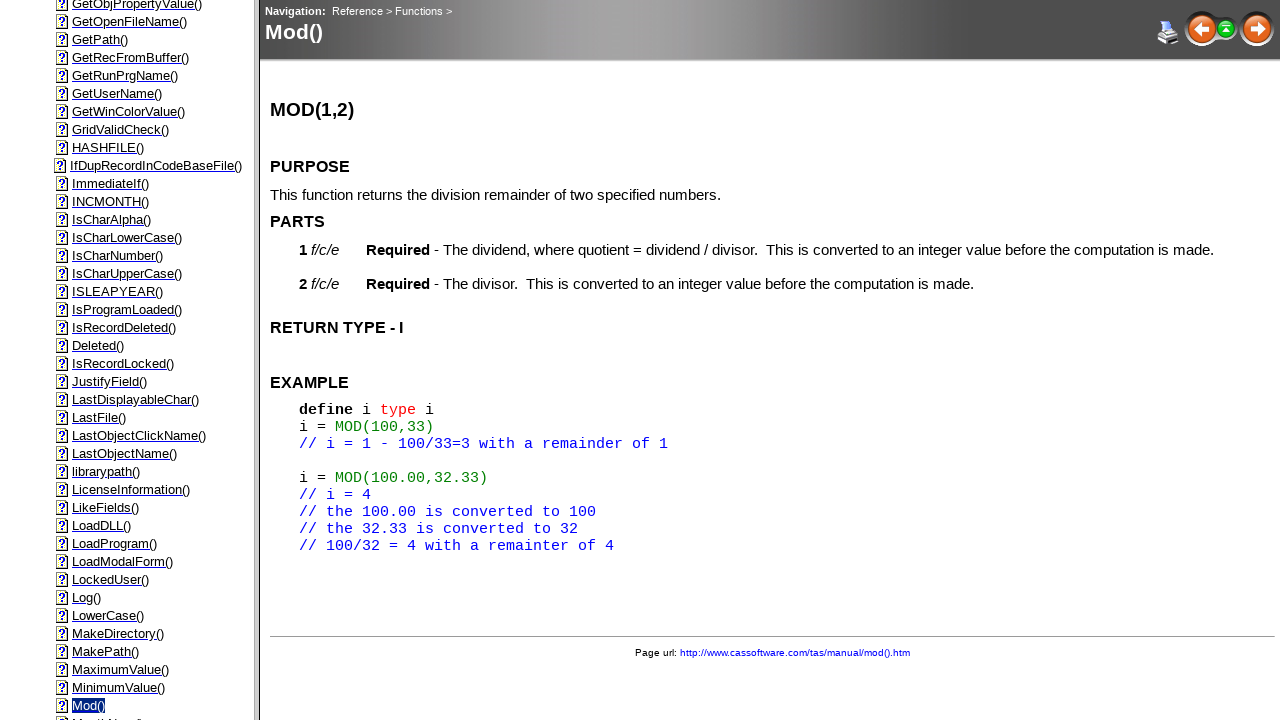

--- FILE ---
content_type: text/html
request_url: http://www.cassoftware.com/tas/manual/mod().htm
body_size: 2698
content:
<!DOCTYPE HTML PUBLIC "-//W3C//DTD HTML 4.01 Transitional//EN">
<html>
<!-- saved from url=(0029)http://www.helpandmanual.com/ -->
<head><script type="text/javascript" src="helpman_topicinit.js"></script>
<!-- Redirect browser to frame page if page is not in the content frame. -->
<script type="text/javascript">
<!--
if (top.location.search.lastIndexOf("toc=0")<=0) {
  if (top.frames.length==0) { top.location.href="index.html?mod().htm"; }
  else { parent.quicksync('a8.9.139'); }
}
//-->
</script>
<script type="text/javascript" src="highlight.js"></script>
   <title>Mod()</title>
   <meta name="generator" content="TAS Professional 7 Powered by CAS">
   <meta name="keywords" content="MOD(),Division remainder">
   <meta http-equiv="Content-Type" content="text/html; charset=ISO-8859-1">
   <link type="text/css" href="styles.css" rel="stylesheet">
   <link type="text/css" href="custom.css" rel="stylesheet">
   <script type="text/javascript" src="nsh.js"></script>
   
<!-- non-scrolling headers for CHM and browser-based help, local styles-->
<style TYPE="text/css" media="screen"> 
   <!-- 
   body {    
      margin:0; 
      padding:0; 
      overflow: auto; 
      background: #FFFFFF; 
   } 
   #idheader { 
      width:100%; 
      height:auto; 
      padding: 0; 
      margin: 0; 
} 
    #idheaderbg  {
    background: #8080FF; 
}
   -->
   </style>
   
<style TYPE="text/css" MEDIA="print">
<!--
/* Hide navigation links and add space between header
     and text in the printed version. Not valid for eBooks. */
#idnav { display:none;	 }
.topichead { padding: 5px 5px 20px 5px; }
-->
</style>   
</head>
<body onload="highlight();">
<div id="hmpopupDiv" style="visibility:hidden; position:absolute; z-index:1000; "></div>
<!--ZOOMSTOP-->

<div id="idheader">
<div id="idheaderbg">
<table width="100%" border="0" cellspacing="0" cellpadding="0" 
       style="margin: 0px; color: #8080FF; background: url(header_bg.jpg);">

  <tr valign="bottom">
    <td align="left" valign="bottom" class="topichead">
   <p class="crumbs" id="idnav"><b>Navigation:</b>&nbsp;
   
   Reference &gt; Functions&nbsp;&gt;</p>
   <p><span class="f_Heading1">Mod()</span></p>

    </td>
    <td align="right" width="120" valign="middle" class="topichead" id="idnav">
    <a href="javascript: print();"
    		onmouseover="document.images.prntr.src='print1.gif'" 
        onmouseout="document.images.prntr.src='print2.gif'"
        ><img name="prntr" border="0" alt="Print this Topic" title="Print this Topic" src="print2.gif"
        ></a>
     <a href="minimumvalue().htm"
        onmouseover="document.images.prev.src='btn_prev_h.gif'" 
        onmouseout="document.images.prev.src='btn_prev_n.gif'"
        ><img name=prev src="btn_prev_n.gif" border=0 alt="Previous page"
        ></a><a href="introduction2.htm"
        onmouseover="document.images.main.src='btn_home_h.gif'" 
        onmouseout="document.images.main.src='btn_home_n.gif'"><img name=main src="btn_home_n.gif" border=0 alt="Return to chapter overview"
        ></a><a href="mnth().htm"
        onmouseover="document.images.next.src='btn_next_h.gif'" 
        onmouseout="document.images.next.src='btn_next_n.gif'"><img name=next src="btn_next_n.gif" border=0 alt="Next page"
        ></a>
    </td>
  </tr>
  <tr><td colspan="2" style="height: 3px; background: url(header_bg_shadow.gif)"></td></tr>
</table>
</div>

<!-- The following code displays Expand All/Collapse All links  below the header in topics containing toggles -->
  

</div>  



<div id="idcontent"><div id="innerdiv"> 
<!--ZOOMRESTART-->
<p>&nbsp;</p>
<p><span style="font-size: 19px; font-weight: bold; color: #000000;">MOD(1,2)</span></p>
<p>&nbsp;</p>
<p><span style="font-size: 16px; font-weight: bold; color: #000000;">PURPOSE</span></p>
<p>This function returns the division remainder of two specified numbers.</p>
<p><span style="font-size: 16px; font-weight: bold; color: #000000;">PARTS</span></p>
<div style="text-align: left; text-indent: 0px; padding: 0px 0px 0px 0px; margin: 0px 0px 0px 29px;"><table border="0" cellpadding="0" cellspacing="0" style="line-height: normal;"><tr style="vertical-align:baseline" valign="baseline"><td width="67"><span style="font-weight: bold;">1</span> <span style="font-style: italic;">f/c/e</span></td><td><span style="font-weight: bold;">Required</span> - The dividend, where quotient = dividend / divisor. &nbsp;This is converted to an integer value before the computation is made.</td></tr></table></div><p style="text-indent: -67px; margin: 0px 0px 0px 96px;">&nbsp;</p>
<div style="text-align: left; text-indent: 0px; padding: 0px 0px 0px 0px; margin: 0px 0px 0px 29px;"><table border="0" cellpadding="0" cellspacing="0" style="line-height: normal;"><tr style="vertical-align:baseline" valign="baseline"><td width="67"><span style="font-weight: bold;">2</span> <span style="font-style: italic;">f/c/e</span></td><td><span style="font-weight: bold;">Required</span> - The divisor. &nbsp;This is converted to an integer value before the computation is made.</td></tr></table></div><p>&nbsp;</p>
<p><span style="font-size: 16px; font-weight: bold; color: #000000;">RETURN TYPE - I</span></p>
<p>&nbsp;</p>
<p><span style="font-size: 16px; font-weight: bold; color: #000000;">EXAMPLE</span></p>
<p style="margin: 0px 0px 0px 29px;"><span class="f_Code" style="font-size: 15px; font-weight: bold;">define</span><span class="f_Code" style="font-size: 15px;"> i </span><span class="f_Code" style="font-size: 15px; color: #ff0000;">type</span><span class="f_Code" style="font-size: 15px;"> i</span></p>
<p style="margin: 0px 0px 0px 29px;"><span class="f_Code" style="font-size: 15px;">i = </span><span class="f_Code" style="font-size: 15px; color: #008000;">MOD(100,33)</span></p>
<p style="margin: 0px 0px 0px 29px;"><span class="f_Code" style="font-size: 15px; color: #0000ff;">// i = 1 - 100/33=3 with a remainder of 1</span></p>
<p style="margin: 0px 0px 0px 29px;"><span class="f_Code" style="font-size: 15px; color: #0000ff;">&nbsp;</span></p>
<p style="margin: 0px 0px 0px 29px;"><span class="f_Code" style="font-size: 15px;">i = </span><span class="f_Code" style="font-size: 15px; color: #008000;">MOD(100.00,32.33)</span></p>
<p style="margin: 0px 0px 0px 29px;"><span class="f_Code" style="font-size: 15px; color: #0000ff;">// i = 4</span></p>
<p style="margin: 0px 0px 0px 29px;"><span class="f_Code" style="font-size: 15px; color: #0000ff;">// the 100.00 is converted to 100</span></p>
<p style="margin: 0px 0px 0px 29px;"><span class="f_Code" style="font-size: 15px; color: #0000ff;">// the 32.33 is converted to 32</span></p>
<p style="margin: 0px 0px 0px 29px;"><span class="f_Code" style="font-size: 15px; color: #0000ff;">// 100/32 = 4 with a remainter of 4</span></p>
<p><span style="font-family: 'Courier New'; color: #0000ff;">&nbsp;</span></p>
<p>&nbsp;</p>

<!--ZOOMSTOP-->
<p>&nbsp;</p><hr size="1"><p class="fsmall">Page url: 
<a href="http://www.cassoftware.com/tas/manual/mod().htm" target="_top">http://www.cassoftware.com/tas/manual/mod().htm</a>
</p>
</div></div>
<script type="text/javascript"> 
<!-- 
var lastSlashPos = document.URL.lastIndexOf("/") >
document.URL.lastIndexOf("\\") ? document.URL.lastIndexOf("/") :
document.URL.lastIndexOf("\\");
if( document.URL.substring( lastSlashPos + 1, lastSlashPos + 4
).toLowerCase() != "~hh" )
{
    nsrInit();
}
--> 
</script> 
</body>
</html>


--- FILE ---
content_type: text/html
request_url: http://www.cassoftware.com/tas/manual/index.html?mod().htm
body_size: 800
content:
<!DOCTYPE HTML PUBLIC "-//W3C//DTD HTML 4.01 Frameset//EN"
  "http://www.w3.org/TR/html4/frameset.dtd">
<html>
<!-- saved from url=(0029)http://www.helpandmanual.com/ -->
<head>
<title>TAS Professional 7 Powered by CAS</title>
<meta http-equiv="Content-Type" content="text/html; charset=ISO-8859-1">
<script type="text/javascript" src="tp6docs_navigation.js"></script>
<script type="text/javascript">
<!--
var defaulttopic="introduction2.htm";
if (top.location.href.lastIndexOf("?") > 0) defaulttopic=top.location.href.substring(top.location.href.lastIndexOf("?")+1,top.location.href.length);
document.write('<frameset cols="20%,*" frameborder="1" framespacing="1">');
if (document.getElementById) {
  document.write('<frame name="hmnavigation" src="tp6docs_content_dyn.html" title="Navigation frame">'); }
else {
  document.write('<frame name="hmnavigation" src="tp6docs_content_static.html" title="Navigation frame">'); }
document.write('<frame name="hmcontent" src="' + defaulttopic + '" title="Content frame">');
document.write('</frameset>');
//-->
</script>
</head>
<noscript>
  <frameset cols="20%,*" frameborder="1" framespacing="1">
    <frame name="hmnavigation" src="tp6docs_content_static.html" title="Navigation frame">
    <frame name="hmcontent" src="introduction2.htm" title="Content frame">
    <noframes>
      This page requires frames<br><a href="tp6docs_content_static.html">Click here to view the table of contents without frames</a>
    </noframes>
  </frameset>
</noscript>
</html>


--- FILE ---
content_type: text/html
request_url: http://www.cassoftware.com/tas/manual/tp6docs_content_dyn.html
body_size: 32978
content:
<!DOCTYPE HTML PUBLIC "-//W3C//DTD HTML 4.01 Transitional//EN">
<html>
<!-- saved from url=(0029)http://www.helpandmanual.com/ --><head>
   <title>TAS Professional 7 Powered by CAS</title>
   <meta http-equiv="Content-Type" content="text/html; charset=ISO-8859-1" />

   <!-- This line includes the general project style sheet (not required) -->
   <meta http-equiv="Content-Style-Type" content="text/css" />
   <link type="text/css" href="styles.css" rel="stylesheet" />

   <!-- This block defines the styles of the TOC headings, change them as needed -->
   <style type="text/css">
       .navtitle { font-size: 14pt; font-weight: bold; margin-bottom: 16px; }
       .navbar   { font-size: 10pt; }

       .heading1 { font-family: Arial,Helvetica; font-weight: normal; font-size: 10pt; color: #000000; text-decoration: none; }
       .heading2 { font-family: Arial,Helvetica; font-weight: normal; font-size: 10pt; color: #000000; text-decoration: none; }
       .heading3 { font-family: Arial,Helvetica; font-weight: normal; font-size: 10pt; color: #000000; text-decoration: none; }
       .heading4 { font-family: Arial,Helvetica; font-weight: normal; font-size: 10pt; color: #000000; text-decoration: none; }
       .heading5 { font-family: Arial,Helvetica; font-weight: normal; font-size: 10pt; color: #000000; text-decoration: none; }
       .heading6 { font-family: Arial,Helvetica; font-weight: normal; font-size: 10pt; color: #000000; text-decoration: none; }

       .hilight1 { font-family: Arial,Helvetica; font-weight: normal; font-size: 10pt; color: #FFFFFF; background: #002682; text-decoration: none; }
       .hilight2 { font-family: Arial,Helvetica; font-weight: normal; font-size: 10pt; color: #FFFFFF; background: #002682; text-decoration: none; }
       .hilight3 { font-family: Arial,Helvetica; font-weight: normal; font-size: 10pt; color: #FFFFFF; background: #002682; text-decoration: none; }
       .hilight4 { font-family: Arial,Helvetica; font-weight: normal; font-size: 10pt; color: #FFFFFF; background: #002682; text-decoration: none; }
       .hilight5 { font-family: Arial,Helvetica; font-weight: normal; font-size: 10pt; color: #FFFFFF; background: #002682; text-decoration: none; }
       .hilight6 { font-family: Arial,Helvetica; font-weight: normal; font-size: 10pt; color: #FFFFFF; background: #002682; text-decoration: none; }

       TD.toc { padding-bottom: 2px; padding-right: 4px }
   </style>
</head>
<body style="background: #FFFFFF; url(null) fixed no-repeat" onload="parent.loadstate(document.getElementById('tree'));" onunload="parent.savestate(document.getElementById('tree'));">
<p class="navtitle">TAS Professional 7 Powered by CAS</p>
<p class="navbar">
<b>Contents</b>
 | <a href="tp6docs_kwindex_dyn.html">Index</a>
 | <a href="tp6docs_ftsearch.html">Search</a>
</p><hr size="1" />

<!-- Place holder for the TOC - this variable is REQUIRED! -->
<div id="tree">
<table class="toc" border="0" cellpadding="0" cellspacing="0"><tr valign="top"><td class="toc" width="20" align="right"><span class="heading1"><img class="icon" src="cicon2.gif" border="0" alt=""></span></td><td class="toc" align="left"><a id="a1" href="introduction2.htm" target="hmcontent" onclick="return parent.hilight('s1')" ondblclick="javascript:parent.toggle('div1')"><span id="s1" class="heading1">Introduction</span></a></td></tr></table>
<table class="toc" border="0" cellpadding="0" cellspacing="0"><tr valign="top"><td class="toc" width="20" align="right"><span class="heading1"><a href="javascript:parent.toggle('div2')"><img id="i2" name="cicon1.gif:cicon2.gif" class="icon" src="cicon1.gif" border="0" alt=""></a></span></td><td class="toc" align="left"><a id="a2" href="javascript:void(0)" onclick="return parent.hilight('s2')" ondblclick="javascript:parent.toggle('div2')"><span id="s2" class="heading1">Whats New</span></a></td></tr></table>
<div id="div2" style="display:none">
<table class="toc" border="0" cellpadding="0" cellspacing="0"><tr valign="top"><td class="toc" width="40" align="right"><span class="heading2"><img class="icon" src="cicon9.gif" border="0" alt=""></span></td><td class="toc" align="left"><a id="a2.1" href="defferencesver6tover7.htm" target="hmcontent" onclick="return parent.hilight('s2.1')" ondblclick="javascript:parent.toggle('div2.1')"><span id="s2.1" class="heading2">File name changes Ver 6 to Ver 7</span></a></td></tr></table>
</div>
<table class="toc" border="0" cellpadding="0" cellspacing="0"><tr valign="top"><td class="toc" width="20" align="right"><span class="heading1"><img class="icon" src="cicon9.gif" border="0" alt=""></span></td><td class="toc" align="left"><a id="a3" href="whatsnewintasprofessional.htm" target="hmcontent" onclick="return parent.hilight('s3')" ondblclick="javascript:parent.toggle('div3')"><span id="s3" class="heading1">What's New in TAS Professional Powered by CAS</span></a></td></tr></table>
<table class="toc" border="0" cellpadding="0" cellspacing="0"><tr valign="top"><td class="toc" width="20" align="right"><span class="heading1"><img class="icon" src="cicon2.gif" border="0" alt=""></span></td><td class="toc" align="left"><a id="a4" href="productsupport.htm" target="hmcontent" onclick="return parent.hilight('s4')" ondblclick="javascript:parent.toggle('div4')"><span id="s4" class="heading1">Product Support</span></a></td></tr></table>
<table class="toc" border="0" cellpadding="0" cellspacing="0"><tr valign="top"><td class="toc" width="20" align="right"><span class="heading1"><a href="javascript:parent.toggle('div5')"><img id="i5" name="cicon1.gif:cicon2.gif" class="icon" src="cicon1.gif" border="0" alt=""></a></span></td><td class="toc" align="left"><a id="a5" href="enduserlicence.htm" target="hmcontent" onclick="return parent.hilight('s5')" ondblclick="javascript:parent.toggle('div5')"><span id="s5" class="heading1">SOFTWARE LICENSE</span></a></td></tr></table>
<div id="div5" style="display:none">
<table class="toc" border="0" cellpadding="0" cellspacing="0"><tr valign="top"><td class="toc" width="40" align="right"><span class="heading2"><img class="icon" src="cicon9.gif" border="0" alt=""></span></td><td class="toc" align="left"><a id="a5.1" href="pleaseregister.htm" target="hmcontent" onclick="return parent.hilight('s5.1')" ondblclick="javascript:parent.toggle('div5.1')"><span id="s5.1" class="heading2">Please Register</span></a></td></tr></table>
</div>
<table class="toc" border="0" cellpadding="0" cellspacing="0"><tr valign="top"><td class="toc" width="20" align="right"><span class="heading1"><a href="javascript:parent.toggle('div6')"><img id="i6" name="cicon1.gif:cicon2.gif" class="icon" src="cicon1.gif" border="0" alt=""></a></span></td><td class="toc" align="left"><a id="a6" href="javascript:void(0)" onclick="return parent.hilight('s6')" ondblclick="javascript:parent.toggle('div6')"><span id="s6" class="heading1">System Specifications</span></a></td></tr></table>
<div id="div6" style="display:none">
<table class="toc" border="0" cellpadding="0" cellspacing="0"><tr valign="top"><td class="toc" width="40" align="right"><span class="heading2"><img class="icon" src="cicon9.gif" border="0" alt=""></span></td><td class="toc" align="left"><a id="a6.1" href="sizesandnumbers.htm" target="hmcontent" onclick="return parent.hilight('s6.1')" ondblclick="javascript:parent.toggle('div6.1')"><span id="s6.1" class="heading2">Sizes and Numbers</span></a></td></tr></table>
<table class="toc" border="0" cellpadding="0" cellspacing="0"><tr valign="top"><td class="toc" width="40" align="right"><span class="heading2"><img class="icon" src="cicon9.gif" border="0" alt=""></span></td><td class="toc" align="left"><a id="a6.2" href="mathmaticaloperators.htm" target="hmcontent" onclick="return parent.hilight('s6.2')" ondblclick="javascript:parent.toggle('div6.2')"><span id="s6.2" class="heading2">Mathematical Operators</span></a></td></tr></table>
<table class="toc" border="0" cellpadding="0" cellspacing="0"><tr valign="top"><td class="toc" width="40" align="right"><span class="heading2"><img class="icon" src="cicon9.gif" border="0" alt=""></span></td><td class="toc" align="left"><a id="a6.3" href="booleanoperators.htm" target="hmcontent" onclick="return parent.hilight('s6.3')" ondblclick="javascript:parent.toggle('div6.3')"><span id="s6.3" class="heading2">Boolean Operators</span></a></td></tr></table>
<table class="toc" border="0" cellpadding="0" cellspacing="0"><tr valign="top"><td class="toc" width="40" align="right"><span class="heading2"><img class="icon" src="cicon9.gif" border="0" alt=""></span></td><td class="toc" align="left"><a id="a6.4" href="comparisonoperators.htm" target="hmcontent" onclick="return parent.hilight('s6.4')" ondblclick="javascript:parent.toggle('div6.4')"><span id="s6.4" class="heading2">Comparison Operators</span></a></td></tr></table>
<table class="toc" border="0" cellpadding="0" cellspacing="0"><tr valign="top"><td class="toc" width="40" align="right"><span class="heading2"><img class="icon" src="cicon9.gif" border="0" alt=""></span></td><td class="toc" align="left"><a id="a6.5" href="fieldnames.htm" target="hmcontent" onclick="return parent.hilight('s6.5')" ondblclick="javascript:parent.toggle('div6.5')"><span id="s6.5" class="heading2">Field Names</span></a></td></tr></table>
<table class="toc" border="0" cellpadding="0" cellspacing="0"><tr valign="top"><td class="toc" width="40" align="right"><span class="heading2"><img class="icon" src="cicon9.gif" border="0" alt=""></span></td><td class="toc" align="left"><a id="a6.6" href="fieldtypes.htm" target="hmcontent" onclick="return parent.hilight('s6.6')" ondblclick="javascript:parent.toggle('div6.6')"><span id="s6.6" class="heading2">Field Types</span></a></td></tr></table>
<table class="toc" border="0" cellpadding="0" cellspacing="0"><tr valign="top"><td class="toc" width="40" align="right"><span class="heading2"><img class="icon" src="cicon9.gif" border="0" alt=""></span></td><td class="toc" align="left"><a id="a6.7" href="internalspecifications.htm" target="hmcontent" onclick="return parent.hilight('s6.7')" ondblclick="javascript:parent.toggle('div6.7')"><span id="s6.7" class="heading2">Internal Specifications</span></a></td></tr></table>
<table class="toc" border="0" cellpadding="0" cellspacing="0"><tr valign="top"><td class="toc" width="40" align="right"><span class="heading2"><img class="icon" src="cicon9.gif" border="0" alt=""></span></td><td class="toc" align="left"><a id="a6.8" href="constants.htm" target="hmcontent" onclick="return parent.hilight('s6.8')" ondblclick="javascript:parent.toggle('div6.8')"><span id="s6.8" class="heading2">Constants</span></a></td></tr></table>
<table class="toc" border="0" cellpadding="0" cellspacing="0"><tr valign="top"><td class="toc" width="40" align="right"><span class="heading2"><img class="icon" src="cicon9.gif" border="0" alt=""></span></td><td class="toc" align="left"><a id="a6.9" href="arrayspecifications.htm" target="hmcontent" onclick="return parent.hilight('s6.9')" ondblclick="javascript:parent.toggle('div6.9')"><span id="s6.9" class="heading2">Array Specifications</span></a></td></tr></table>
<table class="toc" border="0" cellpadding="0" cellspacing="0"><tr valign="top"><td class="toc" width="40" align="right"><span class="heading2"><img class="icon" src="cicon9.gif" border="0" alt=""></span></td><td class="toc" align="left"><a id="a6.10" href="expressions.htm" target="hmcontent" onclick="return parent.hilight('s6.10')" ondblclick="javascript:parent.toggle('div6.10')"><span id="s6.10" class="heading2">Expressions</span></a></td></tr></table>
<table class="toc" border="0" cellpadding="0" cellspacing="0"><tr valign="top"><td class="toc" width="40" align="right"><span class="heading2"><img class="icon" src="cicon9.gif" border="0" alt=""></span></td><td class="toc" align="left"><a id="a6.11" href="indirectfieldreferences.htm" target="hmcontent" onclick="return parent.hilight('s6.11')" ondblclick="javascript:parent.toggle('div6.11')"><span id="s6.11" class="heading2">Indirect Field References</span></a></td></tr></table>
</div>
<table class="toc" border="0" cellpadding="0" cellspacing="0"><tr valign="top"><td class="toc" width="20" align="right"><span class="heading1"><a href="javascript:parent.toggle('div7')"><img id="i7" name="cicon1.gif:cicon2.gif" class="icon" src="cicon1.gif" border="0" alt=""></a></span></td><td class="toc" align="left"><a id="a7" href="javascript:void(0)" onclick="return parent.hilight('s7')" ondblclick="javascript:parent.toggle('div7')"><span id="s7" class="heading1">Set Configuration</span></a></td></tr></table>
<div id="div7" style="display:none">
<table class="toc" border="0" cellpadding="0" cellspacing="0"><tr valign="top"><td class="toc" width="40" align="right"><span class="heading2"><a href="javascript:parent.toggle('div7.1')"><img id="i7.1" name="cicon1.gif:cicon2.gif" class="icon" src="cicon1.gif" border="0" alt=""></a></span></td><td class="toc" align="left"><a id="a7.1" href="generalinformation2.htm" target="hmcontent" onclick="return parent.hilight('s7.1')" ondblclick="javascript:parent.toggle('div7.1')"><span id="s7.1" class="heading2">General Information</span></a></td></tr></table>
<div id="div7.1" style="display:none">
<table class="toc" border="0" cellpadding="0" cellspacing="0"><tr valign="top"><td class="toc" width="60" align="right"><span class="heading3"><img class="icon" src="cicon9.gif" border="0" alt=""></span></td><td class="toc" align="left"><a id="a7.1.1" href="taspro_iniexplained.htm" target="hmcontent" onclick="return parent.hilight('s7.1.1')" ondblclick="javascript:parent.toggle('div7.1.1')"><span id="s7.1.1" class="heading3">TASPRO.INI Explained</span></a></td></tr></table>
</div>
<table class="toc" border="0" cellpadding="0" cellspacing="0"><tr valign="top"><td class="toc" width="40" align="right"><span class="heading2"><img class="icon" src="cicon9.gif" border="0" alt=""></span></td><td class="toc" align="left"><a id="a7.2" href="tasexecute.htm" target="hmcontent" onclick="return parent.hilight('s7.2')" ondblclick="javascript:parent.toggle('div7.2')"><span id="s7.2" class="heading2">TAS Execute</span></a></td></tr></table>
<table class="toc" border="0" cellpadding="0" cellspacing="0"><tr valign="top"><td class="toc" width="40" align="right"><span class="heading2"><img class="icon" src="cicon9.gif" border="0" alt=""></span></td><td class="toc" align="left"><a id="a7.3" href="generalpage.htm" target="hmcontent" onclick="return parent.hilight('s7.3')" ondblclick="javascript:parent.toggle('div7.3')"><span id="s7.3" class="heading2">General</span></a></td></tr></table>
<table class="toc" border="0" cellpadding="0" cellspacing="0"><tr valign="top"><td class="toc" width="40" align="right"><span class="heading2"><img class="icon" src="cicon9.gif" border="0" alt=""></span></td><td class="toc" align="left"><a id="a7.4" href="useroptions.htm" target="hmcontent" onclick="return parent.hilight('s7.4')" ondblclick="javascript:parent.toggle('div7.4')"><span id="s7.4" class="heading2">User Options</span></a></td></tr></table>
<table class="toc" border="0" cellpadding="0" cellspacing="0"><tr valign="top"><td class="toc" width="40" align="right"><span class="heading2"><img class="icon" src="cicon9.gif" border="0" alt=""></span></td><td class="toc" align="left"><a id="a7.5" href="emailsettings.htm" target="hmcontent" onclick="return parent.hilight('s7.5')" ondblclick="javascript:parent.toggle('div7.5')"><span id="s7.5" class="heading2">Email Settings</span></a></td></tr></table>
<table class="toc" border="0" cellpadding="0" cellspacing="0"><tr valign="top"><td class="toc" width="40" align="right"><span class="heading2"><img class="icon" src="cicon9.gif" border="0" alt=""></span></td><td class="toc" align="left"><a id="a7.6" href="sourcecodeeditor.htm" target="hmcontent" onclick="return parent.hilight('s7.6')" ondblclick="javascript:parent.toggle('div7.6')"><span id="s7.6" class="heading2">Source Code Editor</span></a></td></tr></table>
<table class="toc" border="0" cellpadding="0" cellspacing="0"><tr valign="top"><td class="toc" width="40" align="right"><span class="heading2"><img class="icon" src="cicon9.gif" border="0" alt=""></span></td><td class="toc" align="left"><a id="a7.7" href="screeneditor.htm" target="hmcontent" onclick="return parent.hilight('s7.7')" ondblclick="javascript:parent.toggle('div7.7')"><span id="s7.7" class="heading2">Screen Editor</span></a></td></tr></table>
<table class="toc" border="0" cellpadding="0" cellspacing="0"><tr valign="top"><td class="toc" width="40" align="right"><span class="heading2"><img class="icon" src="cicon9.gif" border="0" alt=""></span></td><td class="toc" align="left"><a id="a7.8" href="tas5_1.htm" target="hmcontent" onclick="return parent.hilight('s7.8')" ondblclick="javascript:parent.toggle('div7.8')"><span id="s7.8" class="heading2">TAS 5.1</span></a></td></tr></table>
<table class="toc" border="0" cellpadding="0" cellspacing="0"><tr valign="top"><td class="toc" width="40" align="right"><span class="heading2"><img class="icon" src="cicon9.gif" border="0" alt=""></span></td><td class="toc" align="left"><a id="a7.9" href="tas5_1colors.htm" target="hmcontent" onclick="return parent.hilight('s7.9')" ondblclick="javascript:parent.toggle('div7.9')"><span id="s7.9" class="heading2">TAS 5.1 Colors</span></a></td></tr></table>
<table class="toc" border="0" cellpadding="0" cellspacing="0"><tr valign="top"><td class="toc" width="40" align="right"><span class="heading2"><img class="icon" src="cicon9.gif" border="0" alt=""></span></td><td class="toc" align="left"><a id="a7.10" href="skins.htm" target="hmcontent" onclick="return parent.hilight('s7.10')" ondblclick="javascript:parent.toggle('div7.10')"><span id="s7.10" class="heading2">Skins</span></a></td></tr></table>
<table class="toc" border="0" cellpadding="0" cellspacing="0"><tr valign="top"><td class="toc" width="40" align="right"><span class="heading2"><img class="icon" src="cicon9.gif" border="0" alt=""></span></td><td class="toc" align="left"><a id="a7.11" href="xpthemesupport.htm" target="hmcontent" onclick="return parent.hilight('s7.11')" ondblclick="javascript:parent.toggle('div7.11')"><span id="s7.11" class="heading2">XP Theme Support</span></a></td></tr></table>
</div>
<table class="toc" border="0" cellpadding="0" cellspacing="0"><tr valign="top"><td class="toc" width="20" align="right"><span class="heading1"><a href="javascript:parent.toggle('div8')"><img id="i8" name="cicon1.gif:cicon2.gif" class="icon" src="cicon1.gif" border="0" alt=""></a></span></td><td class="toc" align="left"><a id="a8" href="javascript:void(0)" onclick="return parent.hilight('s8')" ondblclick="javascript:parent.toggle('div8')"><span id="s8" class="heading1">Reference</span></a></td></tr></table>
<div id="div8" style="display:none">
<table class="toc" border="0" cellpadding="0" cellspacing="0"><tr valign="top"><td class="toc" width="40" align="right"><span class="heading2"><img class="icon" src="cicon9.gif" border="0" alt=""></span></td><td class="toc" align="left"><a id="a8.1" href="generalinforeference.htm" target="hmcontent" onclick="return parent.hilight('s8.1')" ondblclick="javascript:parent.toggle('div8.1')"><span id="s8.1" class="heading2">General Information</span></a></td></tr></table>
<table class="toc" border="0" cellpadding="0" cellspacing="0"><tr valign="top"><td class="toc" width="40" align="right"><span class="heading2"><img class="icon" src="cicon9.gif" border="0" alt=""></span></td><td class="toc" align="left"><a id="a8.2" href="screenpainteroverview.htm" target="hmcontent" onclick="return parent.hilight('s8.2')" ondblclick="javascript:parent.toggle('div8.2')"><span id="s8.2" class="heading2">Screen Painter Overview</span></a></td></tr></table>
<table class="toc" border="0" cellpadding="0" cellspacing="0"><tr valign="top"><td class="toc" width="40" align="right"><span class="heading2"><img class="icon" src="cicon9.gif" border="0" alt=""></span></td><td class="toc" align="left"><a id="a8.3" href="javascript:void(0)" onclick="return parent.hilight('s8.3')" ondblclick="javascript:parent.toggle('div8.3')"><span id="s8.3" class="heading2">TAS2EXCEL</span></a></td></tr></table>
<table class="toc" border="0" cellpadding="0" cellspacing="0"><tr valign="top"><td class="toc" width="40" align="right"><span class="heading2"><img class="icon" src="cicon9.gif" border="0" alt=""></span></td><td class="toc" align="left"><a id="a8.4" href="reportpainteroverview.htm" target="hmcontent" onclick="return parent.hilight('s8.4')" ondblclick="javascript:parent.toggle('div8.4')"><span id="s8.4" class="heading2">Report Painter Overview</span></a></td></tr></table>
<table class="toc" border="0" cellpadding="0" cellspacing="0"><tr valign="top"><td class="toc" width="40" align="right"><span class="heading2"><a href="javascript:parent.toggle('div8.5')"><img id="i8.5" name="cicon1.gif:cicon2.gif" class="icon" src="cicon1.gif" border="0" alt=""></a></span></td><td class="toc" align="left"><a id="a8.5" href="sourcecodeeditoroverview.htm" target="hmcontent" onclick="return parent.hilight('s8.5')" ondblclick="javascript:parent.toggle('div8.5')"><span id="s8.5" class="heading2">Source Code Editor Overview</span></a></td></tr></table>
<div id="div8.5" style="display:none">
<table class="toc" border="0" cellpadding="0" cellspacing="0"><tr valign="top"><td class="toc" width="60" align="right"><span class="heading3"><img class="icon" src="cicon9.gif" border="0" alt=""></span></td><td class="toc" align="left"><a id="a8.5.1" href="tas_professional_code_tips.htm" target="hmcontent" onclick="return parent.hilight('s8.5.1')" ondblclick="javascript:parent.toggle('div8.5.1')"><span id="s8.5.1" class="heading3">TAS Professional code tips</span></a></td></tr></table>
</div>
<table class="toc" border="0" cellpadding="0" cellspacing="0"><tr valign="top"><td class="toc" width="40" align="right"><span class="heading2"><a href="javascript:parent.toggle('div8.6')"><img id="i8.6" name="cicon1.gif:cicon2.gif" class="icon" src="cicon1.gif" border="0" alt=""></a></span></td><td class="toc" align="left"><a id="a8.6" href="javascript:void(0)" onclick="return parent.hilight('s8.6')" ondblclick="javascript:parent.toggle('div8.6')"><span id="s8.6" class="heading2">Form Objects</span></a></td></tr></table>
<div id="div8.6" style="display:none">
<table class="toc" border="0" cellpadding="0" cellspacing="0"><tr valign="top"><td class="toc" width="60" align="right"><span class="heading3"><img class="icon" src="cicon9.gif" border="0" alt=""></span></td><td class="toc" align="left"><a id="a8.6.1" href="generalinfoformobjects.htm" target="hmcontent" onclick="return parent.hilight('s8.6.1')" ondblclick="javascript:parent.toggle('div8.6.1')"><span id="s8.6.1" class="heading3">General Information</span></a></td></tr></table>
<table class="toc" border="0" cellpadding="0" cellspacing="0"><tr valign="top"><td class="toc" width="60" align="right"><span class="heading3"><img class="icon" src="cicon9.gif" border="0" alt=""></span></td><td class="toc" align="left"><a id="a8.6.2" href="talarmclock.htm" target="hmcontent" onclick="return parent.hilight('s8.6.2')" ondblclick="javascript:parent.toggle('div8.6.2')"><span id="s8.6.2" class="heading3">TAlarmClock</span></a></td></tr></table>
<table class="toc" border="0" cellpadding="0" cellspacing="0"><tr valign="top"><td class="toc" width="60" align="right"><span class="heading3"><img class="icon" src="cicon9.gif" border="0" alt=""></span></td><td class="toc" align="left"><a id="a8.6.3" href="tanalogsensor.htm" target="hmcontent" onclick="return parent.hilight('s8.6.3')" ondblclick="javascript:parent.toggle('div8.6.3')"><span id="s8.6.3" class="heading3">TAnalogSensor</span></a></td></tr></table>
<table class="toc" border="0" cellpadding="0" cellspacing="0"><tr valign="top"><td class="toc" width="60" align="right"><span class="heading3"><img class="icon" src="cicon9.gif" border="0" alt=""></span></td><td class="toc" align="left"><a id="a8.6.4" href="tanimate.htm" target="hmcontent" onclick="return parent.hilight('s8.6.4')" ondblclick="javascript:parent.toggle('div8.6.4')"><span id="s8.6.4" class="heading3">TAnimate</span></a></td></tr></table>
<table class="toc" border="0" cellpadding="0" cellspacing="0"><tr valign="top"><td class="toc" width="60" align="right"><span class="heading3"><img class="icon" src="cicon9.gif" border="0" alt=""></span></td><td class="toc" align="left"><a id="a8.6.5" href="tbevel.htm" target="hmcontent" onclick="return parent.hilight('s8.6.5')" ondblclick="javascript:parent.toggle('div8.6.5')"><span id="s8.6.5" class="heading3">TBevel</span></a></td></tr></table>
<table class="toc" border="0" cellpadding="0" cellspacing="0"><tr valign="top"><td class="toc" width="60" align="right"><span class="heading3"><img class="icon" src="cicon9.gif" border="0" alt=""></span></td><td class="toc" align="left"><a id="a8.6.6" href="tbutton.htm" target="hmcontent" onclick="return parent.hilight('s8.6.6')" ondblclick="javascript:parent.toggle('div8.6.6')"><span id="s8.6.6" class="heading3">TButton</span></a></td></tr></table>
<table class="toc" border="0" cellpadding="0" cellspacing="0"><tr valign="top"><td class="toc" width="60" align="right"><span class="heading3"><img class="icon" src="cicon9.gif" border="0" alt=""></span></td><td class="toc" align="left"><a id="a8.6.7" href="tcolorbutton.htm" target="hmcontent" onclick="return parent.hilight('s8.6.7')" ondblclick="javascript:parent.toggle('div8.6.7')"><span id="s8.6.7" class="heading3">TColorButton</span></a></td></tr></table>
<table class="toc" border="0" cellpadding="0" cellspacing="0"><tr valign="top"><td class="toc" width="60" align="right"><span class="heading3"><img class="icon" src="cicon9.gif" border="0" alt=""></span></td><td class="toc" align="left"><a id="a8.6.8" href="tcontrolbar.htm" target="hmcontent" onclick="return parent.hilight('s8.6.8')" ondblclick="javascript:parent.toggle('div8.6.8')"><span id="s8.6.8" class="heading3">TControlBar</span></a></td></tr></table>
<table class="toc" border="0" cellpadding="0" cellspacing="0"><tr valign="top"><td class="toc" width="60" align="right"><span class="heading3"><img class="icon" src="cicon9.gif" border="0" alt=""></span></td><td class="toc" align="left"><a id="a8.6.9" href="tdcformfill.htm" target="hmcontent" onclick="return parent.hilight('s8.6.9')" ondblclick="javascript:parent.toggle('div8.6.9')"><span id="s8.6.9" class="heading3">TDCFormFill</span></a></td></tr></table>
<table class="toc" border="0" cellpadding="0" cellspacing="0"><tr valign="top"><td class="toc" width="60" align="right"><span class="heading3"><img class="icon" src="cicon9.gif" border="0" alt=""></span></td><td class="toc" align="left"><a id="a8.6.10" href="tduallistbox.htm" target="hmcontent" onclick="return parent.hilight('s8.6.10')" ondblclick="javascript:parent.toggle('div8.6.10')"><span id="s8.6.10" class="heading3">TDualListDialog</span></a></td></tr></table>
<table class="toc" border="0" cellpadding="0" cellspacing="0"><tr valign="top"><td class="toc" width="60" align="right"><span class="heading3"><img class="icon" src="cicon9.gif" border="0" alt=""></span></td><td class="toc" align="left"><a id="a8.6.11" href="tgauge.htm" target="hmcontent" onclick="return parent.hilight('s8.6.11')" ondblclick="javascript:parent.toggle('div8.6.11')"><span id="s8.6.11" class="heading3">TGauge</span></a></td></tr></table>
<table class="toc" border="0" cellpadding="0" cellspacing="0"><tr valign="top"><td class="toc" width="60" align="right"><span class="heading3"><img class="icon" src="cicon9.gif" border="0" alt=""></span></td><td class="toc" align="left"><a id="a8.6.12" href="tglyphbtn.htm" target="hmcontent" onclick="return parent.hilight('s8.6.12')" ondblclick="javascript:parent.toggle('div8.6.12')"><span id="s8.6.12" class="heading3">TGlyphBtn</span></a></td></tr></table>
<table class="toc" border="0" cellpadding="0" cellspacing="0"><tr valign="top"><td class="toc" width="60" align="right"><span class="heading3"><img class="icon" src="cicon9.gif" border="0" alt=""></span></td><td class="toc" align="left"><a id="a8.6.13" href="tgroupbox.htm" target="hmcontent" onclick="return parent.hilight('s8.6.13')" ondblclick="javascript:parent.toggle('div8.6.13')"><span id="s8.6.13" class="heading3">TGroupBox</span></a></td></tr></table>
<table class="toc" border="0" cellpadding="0" cellspacing="0"><tr valign="top"><td class="toc" width="60" align="right"><span class="heading3"><img class="icon" src="cicon9.gif" border="0" alt=""></span></td><td class="toc" align="left"><a id="a8.6.14" href="timage.htm" target="hmcontent" onclick="return parent.hilight('s8.6.14')" ondblclick="javascript:parent.toggle('div8.6.14')"><span id="s8.6.14" class="heading3">TImage</span></a></td></tr></table>
<table class="toc" border="0" cellpadding="0" cellspacing="0"><tr valign="top"><td class="toc" width="60" align="right"><span class="heading3"><img class="icon" src="cicon9.gif" border="0" alt=""></span></td><td class="toc" align="left"><a id="a8.6.15" href="timagelist.htm" target="hmcontent" onclick="return parent.hilight('s8.6.15')" ondblclick="javascript:parent.toggle('div8.6.15')"><span id="s8.6.15" class="heading3">TImageList</span></a></td></tr></table>
<table class="toc" border="0" cellpadding="0" cellspacing="0"><tr valign="top"><td class="toc" width="60" align="right"><span class="heading3"><img class="icon" src="cicon9.gif" border="0" alt=""></span></td><td class="toc" align="left"><a id="a8.6.16" href="tlabel.htm" target="hmcontent" onclick="return parent.hilight('s8.6.16')" ondblclick="javascript:parent.toggle('div8.6.16')"><span id="s8.6.16" class="heading3">TLabel</span></a></td></tr></table>
<table class="toc" border="0" cellpadding="0" cellspacing="0"><tr valign="top"><td class="toc" width="60" align="right"><span class="heading3"><img class="icon" src="cicon9.gif" border="0" alt=""></span></td><td class="toc" align="left"><a id="a8.6.17" href="tanglelabel.htm" target="hmcontent" onclick="return parent.hilight('s8.6.17')" ondblclick="javascript:parent.toggle('div8.6.17')"><span id="s8.6.17" class="heading3">TAngleLabel</span></a></td></tr></table>
<table class="toc" border="0" cellpadding="0" cellspacing="0"><tr valign="top"><td class="toc" width="60" align="right"><span class="heading3"><img class="icon" src="cicon9.gif" border="0" alt=""></span></td><td class="toc" align="left"><a id="a8.6.18" href="tdatelabel.htm" target="hmcontent" onclick="return parent.hilight('s8.6.18')" ondblclick="javascript:parent.toggle('div8.6.18')"><span id="s8.6.18" class="heading3">TDateLabel</span></a></td></tr></table>
<table class="toc" border="0" cellpadding="0" cellspacing="0"><tr valign="top"><td class="toc" width="60" align="right"><span class="heading3"><img class="icon" src="cicon9.gif" border="0" alt=""></span></td><td class="toc" align="left"><a id="a8.6.19" href="trunningtext.htm" target="hmcontent" onclick="return parent.hilight('s8.6.19')" ondblclick="javascript:parent.toggle('div8.6.19')"><span id="s8.6.19" class="heading3">TRunnungText</span></a></td></tr></table>
<table class="toc" border="0" cellpadding="0" cellspacing="0"><tr valign="top"><td class="toc" width="60" align="right"><span class="heading3"><img class="icon" src="cicon9.gif" border="0" alt=""></span></td><td class="toc" align="left"><a id="a8.6.20" href="trxlabel.htm" target="hmcontent" onclick="return parent.hilight('s8.6.20')" ondblclick="javascript:parent.toggle('div8.6.20')"><span id="s8.6.20" class="heading3">TRxLabel</span></a></td></tr></table>
<table class="toc" border="0" cellpadding="0" cellspacing="0"><tr valign="top"><td class="toc" width="60" align="right"><span class="heading3"><img class="icon" src="cicon9.gif" border="0" alt=""></span></td><td class="toc" align="left"><a id="a8.6.21" href="trxswitch.htm" target="hmcontent" onclick="return parent.hilight('s8.6.21')" ondblclick="javascript:parent.toggle('div8.6.21')"><span id="s8.6.21" class="heading3">TRxSwitch</span></a></td></tr></table>
<table class="toc" border="0" cellpadding="0" cellspacing="0"><tr valign="top"><td class="toc" width="60" align="right"><span class="heading3"><img class="icon" src="cicon9.gif" border="0" alt=""></span></td><td class="toc" align="left"><a id="a8.6.22" href="tmainmenu.htm" target="hmcontent" onclick="return parent.hilight('s8.6.22')" ondblclick="javascript:parent.toggle('div8.6.22')"><span id="s8.6.22" class="heading3">TMainMenu</span></a></td></tr></table>
<table class="toc" border="0" cellpadding="0" cellspacing="0"><tr valign="top"><td class="toc" width="60" align="right"><span class="heading3"><img class="icon" src="cicon9.gif" border="0" alt=""></span></td><td class="toc" align="left"><a id="a8.6.23" href="tmemo.htm" target="hmcontent" onclick="return parent.hilight('s8.6.23')" ondblclick="javascript:parent.toggle('div8.6.23')"><span id="s8.6.23" class="heading3">TMemo</span></a></td></tr></table>
<table class="toc" border="0" cellpadding="0" cellspacing="0"><tr valign="top"><td class="toc" width="60" align="right"><span class="heading3"><img class="icon" src="cicon9.gif" border="0" alt=""></span></td><td class="toc" align="left"><a id="a8.6.24" href="trtfmemo.htm" target="hmcontent" onclick="return parent.hilight('s8.6.24')" ondblclick="javascript:parent.toggle('div8.6.24')"><span id="s8.6.24" class="heading3">TRTFMemo</span></a></td></tr></table>
<table class="toc" border="0" cellpadding="0" cellspacing="0"><tr valign="top"><td class="toc" width="60" align="right"><span class="heading3"><img class="icon" src="cicon9.gif" border="0" alt=""></span></td><td class="toc" align="left"><a id="a8.6.25" href="tmenuitem.htm" target="hmcontent" onclick="return parent.hilight('s8.6.25')" ondblclick="javascript:parent.toggle('div8.6.25')"><span id="s8.6.25" class="heading3">TMenuItem</span></a></td></tr></table>
<table class="toc" border="0" cellpadding="0" cellspacing="0"><tr valign="top"><td class="toc" width="60" align="right"><span class="heading3"><img class="icon" src="cicon9.gif" border="0" alt=""></span></td><td class="toc" align="left"><a id="a8.6.26" href="tpanel.htm" target="hmcontent" onclick="return parent.hilight('s8.6.26')" ondblclick="javascript:parent.toggle('div8.6.26')"><span id="s8.6.26" class="heading3">TPanel</span></a></td></tr></table>
<table class="toc" border="0" cellpadding="0" cellspacing="0"><tr valign="top"><td class="toc" width="60" align="right"><span class="heading3"><img class="icon" src="cicon9.gif" border="0" alt=""></span></td><td class="toc" align="left"><a id="a8.6.27" href="ttasframepanel.htm" target="hmcontent" onclick="return parent.hilight('s8.6.27')" ondblclick="javascript:parent.toggle('div8.6.27')"><span id="s8.6.27" class="heading3">TTasframePanel</span></a></td></tr></table>
<table class="toc" border="0" cellpadding="0" cellspacing="0"><tr valign="top"><td class="toc" width="60" align="right"><span class="heading3"><img class="icon" src="cicon9.gif" border="0" alt=""></span></td><td class="toc" align="left"><a id="a8.6.28" href="tspeedbutton.htm" target="hmcontent" onclick="return parent.hilight('s8.6.28')" ondblclick="javascript:parent.toggle('div8.6.28')"><span id="s8.6.28" class="heading3">TSpeedButton</span></a></td></tr></table>
<table class="toc" border="0" cellpadding="0" cellspacing="0"><tr valign="top"><td class="toc" width="60" align="right"><span class="heading3"><img class="icon" src="cicon9.gif" border="0" alt=""></span></td><td class="toc" align="left"><a id="a8.6.29" href="tsplitpanel.htm" target="hmcontent" onclick="return parent.hilight('s8.6.29')" ondblclick="javascript:parent.toggle('div8.6.29')"><span id="s8.6.29" class="heading3">TSplitPanel</span></a></td></tr></table>
<table class="toc" border="0" cellpadding="0" cellspacing="0"><tr valign="top"><td class="toc" width="60" align="right"><span class="heading3"><img class="icon" src="cicon9.gif" border="0" alt=""></span></td><td class="toc" align="left"><a id="a8.6.30" href="tgradientpanel.htm" target="hmcontent" onclick="return parent.hilight('s8.6.30')" ondblclick="javascript:parent.toggle('div8.6.30')"><span id="s8.6.30" class="heading3">TGradientPanel</span></a></td></tr></table>
<table class="toc" border="0" cellpadding="0" cellspacing="0"><tr valign="top"><td class="toc" width="60" align="right"><span class="heading3"><img class="icon" src="cicon9.gif" border="0" alt=""></span></td><td class="toc" align="left"><a id="a8.6.31" href="tpopupmenu.htm" target="hmcontent" onclick="return parent.hilight('s8.6.31')" ondblclick="javascript:parent.toggle('div8.6.31')"><span id="s8.6.31" class="heading3">TPopupMenu</span></a></td></tr></table>
<table class="toc" border="0" cellpadding="0" cellspacing="0"><tr valign="top"><td class="toc" width="60" align="right"><span class="heading3"><img class="icon" src="cicon9.gif" border="0" alt=""></span></td><td class="toc" align="left"><a id="a8.6.32" href="tprogressbar.htm" target="hmcontent" onclick="return parent.hilight('s8.6.32')" ondblclick="javascript:parent.toggle('div8.6.32')"><span id="s8.6.32" class="heading3">TProgressBar</span></a></td></tr></table>
<table class="toc" border="0" cellpadding="0" cellspacing="0"><tr valign="top"><td class="toc" width="60" align="right"><span class="heading3"><img class="icon" src="cicon9.gif" border="0" alt=""></span></td><td class="toc" align="left"><a id="a8.6.33" href="trtntimer.htm" target="hmcontent" onclick="return parent.hilight('s8.6.33')" ondblclick="javascript:parent.toggle('div8.6.33')"><span id="s8.6.33" class="heading3">TRtnTimer</span></a></td></tr></table>
<table class="toc" border="0" cellpadding="0" cellspacing="0"><tr valign="top"><td class="toc" width="60" align="right"><span class="heading3"><img class="icon" src="cicon9.gif" border="0" alt=""></span></td><td class="toc" align="left"><a id="a8.6.34" href="tscrollbox.htm" target="hmcontent" onclick="return parent.hilight('s8.6.34')" ondblclick="javascript:parent.toggle('div8.6.34')"><span id="s8.6.34" class="heading3">TScrollBox</span></a></td></tr></table>
<table class="toc" border="0" cellpadding="0" cellspacing="0"><tr valign="top"><td class="toc" width="60" align="right"><span class="heading3"><img class="icon" src="cicon9.gif" border="0" alt=""></span></td><td class="toc" align="left"><a id="a8.6.35" href="tspinedit.htm" target="hmcontent" onclick="return parent.hilight('s8.6.35')" ondblclick="javascript:parent.toggle('div8.6.35')"><span id="s8.6.35" class="heading3">TSpinEdit</span></a></td></tr></table>
<table class="toc" border="0" cellpadding="0" cellspacing="0"><tr valign="top"><td class="toc" width="60" align="right"><span class="heading3"><img class="icon" src="cicon9.gif" border="0" alt=""></span></td><td class="toc" align="left"><a id="a8.6.36" href="tshape.htm" target="hmcontent" onclick="return parent.hilight('s8.6.36')" ondblclick="javascript:parent.toggle('div8.6.36')"><span id="s8.6.36" class="heading3">TShape</span></a></td></tr></table>
<table class="toc" border="0" cellpadding="0" cellspacing="0"><tr valign="top"><td class="toc" width="60" align="right"><span class="heading3"><img class="icon" src="cicon9.gif" border="0" alt=""></span></td><td class="toc" align="left"><a id="a8.6.37" href="tstatusbar.htm" target="hmcontent" onclick="return parent.hilight('s8.6.37')" ondblclick="javascript:parent.toggle('div8.6.37')"><span id="s8.6.37" class="heading3">TStatusBar</span></a></td></tr></table>
<table class="toc" border="0" cellpadding="0" cellspacing="0"><tr valign="top"><td class="toc" width="60" align="right"><span class="heading3"><img class="icon" src="cicon9.gif" border="0" alt=""></span></td><td class="toc" align="left"><a id="a8.6.38" href="tstatuspanel.htm" target="hmcontent" onclick="return parent.hilight('s8.6.38')" ondblclick="javascript:parent.toggle('div8.6.38')"><span id="s8.6.38" class="heading3">TStatusPanel</span></a></td></tr></table>
<table class="toc" border="0" cellpadding="0" cellspacing="0"><tr valign="top"><td class="toc" width="60" align="right"><span class="heading3"><img class="icon" src="cicon9.gif" border="0" alt=""></span></td><td class="toc" align="left"><a id="a8.6.39" href="ttabsheet.htm" target="hmcontent" onclick="return parent.hilight('s8.6.39')" ondblclick="javascript:parent.toggle('div8.6.39')"><span id="s8.6.39" class="heading3">TTabSheet</span></a></td></tr></table>
<table class="toc" border="0" cellpadding="0" cellspacing="0"><tr valign="top"><td class="toc" width="60" align="right"><span class="heading3"><img class="icon" src="cicon9.gif" border="0" alt=""></span></td><td class="toc" align="left"><a id="a8.6.40" href="ttoolbar.htm" target="hmcontent" onclick="return parent.hilight('s8.6.40')" ondblclick="javascript:parent.toggle('div8.6.40')"><span id="s8.6.40" class="heading3">TToolBar</span></a></td></tr></table>
<table class="toc" border="0" cellpadding="0" cellspacing="0"><tr valign="top"><td class="toc" width="60" align="right"><span class="heading3"><img class="icon" src="cicon9.gif" border="0" alt=""></span></td><td class="toc" align="left"><a id="a8.6.41" href="ttoolbutton.htm" target="hmcontent" onclick="return parent.hilight('s8.6.41')" ondblclick="javascript:parent.toggle('div8.6.41')"><span id="s8.6.41" class="heading3">TToolButton</span></a></td></tr></table>
<table class="toc" border="0" cellpadding="0" cellspacing="0"><tr valign="top"><td class="toc" width="60" align="right"><span class="heading3"><img class="icon" src="cicon9.gif" border="0" alt=""></span></td><td class="toc" align="left"><a id="a8.6.42" href="ttrackbar.htm" target="hmcontent" onclick="return parent.hilight('s8.6.42')" ondblclick="javascript:parent.toggle('div8.6.42')"><span id="s8.6.42" class="heading3">TTrackBar</span></a></td></tr></table>
<table class="toc" border="0" cellpadding="0" cellspacing="0"><tr valign="top"><td class="toc" width="60" align="right"><span class="heading3"><img class="icon" src="cicon9.gif" border="0" alt=""></span></td><td class="toc" align="left"><a id="a8.6.43" href="ttascalcedit.htm" target="hmcontent" onclick="return parent.hilight('s8.6.43')" ondblclick="javascript:parent.toggle('div8.6.43')"><span id="s8.6.43" class="heading3">TTASCalcEdit</span></a></td></tr></table>
<table class="toc" border="0" cellpadding="0" cellspacing="0"><tr valign="top"><td class="toc" width="60" align="right"><span class="heading3"><img class="icon" src="cicon9.gif" border="0" alt=""></span></td><td class="toc" align="left"><a id="a8.6.44" href="ttascheckbox.htm" target="hmcontent" onclick="return parent.hilight('s8.6.44')" ondblclick="javascript:parent.toggle('div8.6.44')"><span id="s8.6.44" class="heading3">TTASCheckBox</span></a></td></tr></table>
<table class="toc" border="0" cellpadding="0" cellspacing="0"><tr valign="top"><td class="toc" width="60" align="right"><span class="heading3"><img class="icon" src="cicon9.gif" border="0" alt=""></span></td><td class="toc" align="left"><a id="a8.6.45" href="ttascombobox.htm" target="hmcontent" onclick="return parent.hilight('s8.6.45')" ondblclick="javascript:parent.toggle('div8.6.45')"><span id="s8.6.45" class="heading3">TTASComboBox</span></a></td></tr></table>
<table class="toc" border="0" cellpadding="0" cellspacing="0"><tr valign="top"><td class="toc" width="60" align="right"><span class="heading3"><img class="icon" src="cicon9.gif" border="0" alt=""></span></td><td class="toc" align="left"><a id="a8.6.46" href="ttascomboenter.htm" target="hmcontent" onclick="return parent.hilight('s8.6.46')" ondblclick="javascript:parent.toggle('div8.6.46')"><span id="s8.6.46" class="heading3">TTASComboEnter</span></a></td></tr></table>
<table class="toc" border="0" cellpadding="0" cellspacing="0"><tr valign="top"><td class="toc" width="60" align="right"><span class="heading3"><img class="icon" src="cicon9.gif" border="0" alt=""></span></td><td class="toc" align="left"><a id="a8.6.47" href="ttasdatagrid.htm" target="hmcontent" onclick="return parent.hilight('s8.6.47')" ondblclick="javascript:parent.toggle('div8.6.47')"><span id="s8.6.47" class="heading3">TTASDataGrid</span></a></td></tr></table>
<table class="toc" border="0" cellpadding="0" cellspacing="0"><tr valign="top"><td class="toc" width="60" align="right"><span class="heading3"><img class="icon" src="cicon9.gif" border="0" alt=""></span></td><td class="toc" align="left"><a id="a8.6.48" href="ttasdateedit.htm" target="hmcontent" onclick="return parent.hilight('s8.6.48')" ondblclick="javascript:parent.toggle('div8.6.48')"><span id="s8.6.48" class="heading3">TTASDateEdit</span></a></td></tr></table>
<table class="toc" border="0" cellpadding="0" cellspacing="0"><tr valign="top"><td class="toc" width="60" align="right"><span class="heading3"><img class="icon" src="cicon9.gif" border="0" alt=""></span></td><td class="toc" align="left"><a id="a8.6.49" href="ttasdgcoltemplate.htm" target="hmcontent" onclick="return parent.hilight('s8.6.49')" ondblclick="javascript:parent.toggle('div8.6.49')"><span id="s8.6.49" class="heading3">TTASDGColTemplate</span></a></td></tr></table>
<table class="toc" border="0" cellpadding="0" cellspacing="0"><tr valign="top"><td class="toc" width="60" align="right"><span class="heading3"><img class="icon" src="cicon9.gif" border="0" alt=""></span></td><td class="toc" align="left"><a id="a8.6.50" href="ttasdgextrafld.htm" target="hmcontent" onclick="return parent.hilight('s8.6.50')" ondblclick="javascript:parent.toggle('div8.6.50')"><span id="s8.6.50" class="heading3">TTASDGExtraFld</span></a></td></tr></table>
<table class="toc" border="0" cellpadding="0" cellspacing="0"><tr valign="top"><td class="toc" width="60" align="right"><span class="heading3"><img class="icon" src="cicon9.gif" border="0" alt=""></span></td><td class="toc" align="left"><a id="a8.6.51" href="ttasdgcollection.htm" target="hmcontent" onclick="return parent.hilight('s8.6.51')" ondblclick="javascript:parent.toggle('div8.6.51')"><span id="s8.6.51" class="heading3">TTASDGItem</span></a></td></tr></table>
<table class="toc" border="0" cellpadding="0" cellspacing="0"><tr valign="top"><td class="toc" width="60" align="right"><span class="heading3"><img class="icon" src="cicon9.gif" border="0" alt=""></span></td><td class="toc" align="left"><a id="a8.6.52" href="ttasenter.htm" target="hmcontent" onclick="return parent.hilight('s8.6.52')" ondblclick="javascript:parent.toggle('div8.6.52')"><span id="s8.6.52" class="heading3">TTASEnter</span></a></td></tr></table>
<table class="toc" border="0" cellpadding="0" cellspacing="0"><tr valign="top"><td class="toc" width="60" align="right"><span class="heading3"><img class="icon" src="cicon9.gif" border="0" alt=""></span></td><td class="toc" align="left"><a id="a8.6.53" href="ttasform.htm" target="hmcontent" onclick="return parent.hilight('s8.6.53')" ondblclick="javascript:parent.toggle('div8.6.53')"><span id="s8.6.53" class="heading3">TTASForm</span></a></td></tr></table>
<table class="toc" border="0" cellpadding="0" cellspacing="0"><tr valign="top"><td class="toc" width="60" align="right"><span class="heading3"><img class="icon" src="cicon9.gif" border="0" alt=""></span></td><td class="toc" align="left"><a id="a8.6.54" href="ttasmemo.htm" target="hmcontent" onclick="return parent.hilight('s8.6.54')" ondblclick="javascript:parent.toggle('div8.6.54')"><span id="s8.6.54" class="heading3">TTASMemo</span></a></td></tr></table>
<table class="toc" border="0" cellpadding="0" cellspacing="0"><tr valign="top"><td class="toc" width="60" align="right"><span class="heading3"><img class="icon" src="cicon9.gif" border="0" alt=""></span></td><td class="toc" align="left"><a id="a8.6.55" href="ttasnavigator.htm" target="hmcontent" onclick="return parent.hilight('s8.6.55')" ondblclick="javascript:parent.toggle('div8.6.55')"><span id="s8.6.55" class="heading3">TTASNavigator</span></a></td></tr></table>
<table class="toc" border="0" cellpadding="0" cellspacing="0"><tr valign="top"><td class="toc" width="60" align="right"><span class="heading3"><img class="icon" src="cicon9.gif" border="0" alt=""></span></td><td class="toc" align="left"><a id="a8.6.56" href="ttasnumenter.htm" target="hmcontent" onclick="return parent.hilight('s8.6.56')" ondblclick="javascript:parent.toggle('div8.6.56')"><span id="s8.6.56" class="heading3">TTASNumEnter</span></a></td></tr></table>
<table class="toc" border="0" cellpadding="0" cellspacing="0"><tr valign="top"><td class="toc" width="60" align="right"><span class="heading3"><img class="icon" src="cicon9.gif" border="0" alt=""></span></td><td class="toc" align="left"><a id="a8.6.57" href="ttaspagecontrol.htm" target="hmcontent" onclick="return parent.hilight('s8.6.57')" ondblclick="javascript:parent.toggle('div8.6.57')"><span id="s8.6.57" class="heading3">TTASPageControl</span></a></td></tr></table>
<table class="toc" border="0" cellpadding="0" cellspacing="0"><tr valign="top"><td class="toc" width="60" align="right"><span class="heading3"><img class="icon" src="cicon9.gif" border="0" alt=""></span></td><td class="toc" align="left"><a id="a8.6.58" href="ttasradiobutton.htm" target="hmcontent" onclick="return parent.hilight('s8.6.58')" ondblclick="javascript:parent.toggle('div8.6.58')"><span id="s8.6.58" class="heading3">TTASRadioButton</span></a></td></tr></table>
<table class="toc" border="0" cellpadding="0" cellspacing="0"><tr valign="top"><td class="toc" width="60" align="right"><span class="heading3"><img class="icon" src="cicon9.gif" border="0" alt=""></span></td><td class="toc" align="left"><a id="a8.6.59" href="ttasstrlist.htm" target="hmcontent" onclick="return parent.hilight('s8.6.59')" ondblclick="javascript:parent.toggle('div8.6.59')"><span id="s8.6.59" class="heading3">TTASStrList</span></a></td></tr></table>
<table class="toc" border="0" cellpadding="0" cellspacing="0"><tr valign="top"><td class="toc" width="60" align="right"><span class="heading3"><img class="icon" src="cicon9.gif" border="0" alt=""></span></td><td class="toc" align="left"><a id="a8.6.60" href="ttastreeview.htm" target="hmcontent" onclick="return parent.hilight('s8.6.60')" ondblclick="javascript:parent.toggle('div8.6.60')"><span id="s8.6.60" class="heading3">TTASTreeView</span></a></td></tr></table>
<table class="toc" border="0" cellpadding="0" cellspacing="0"><tr valign="top"><td class="toc" width="60" align="right"><span class="heading3"><img class="icon" src="cicon9.gif" border="0" alt=""></span></td><td class="toc" align="left"><a id="a8.6.61" href="ttastreetreenodetemplate.htm" target="hmcontent" onclick="return parent.hilight('s8.6.61')" ondblclick="javascript:parent.toggle('div8.6.61')"><span id="s8.6.61" class="heading3">TTasTreeTreenodeTemplate</span></a></td></tr></table>
<table class="toc" border="0" cellpadding="0" cellspacing="0"><tr valign="top"><td class="toc" width="60" align="right"><span class="heading3"><img class="icon" src="cicon9.gif" border="0" alt=""></span></td><td class="toc" align="left"><a id="a8.6.62" href="ttastimeedit.htm" target="hmcontent" onclick="return parent.hilight('s8.6.62')" ondblclick="javascript:parent.toggle('div8.6.62')"><span id="s8.6.62" class="heading3">TTASTimeEdit</span></a></td></tr></table>
<table class="toc" border="0" cellpadding="0" cellspacing="0"><tr valign="top"><td class="toc" width="60" align="right"><span class="heading3"><img class="icon" src="cicon9.gif" border="0" alt=""></span></td><td class="toc" align="left"><a id="a8.6.63" href="ttastimeenter.htm" target="hmcontent" onclick="return parent.hilight('s8.6.63')" ondblclick="javascript:parent.toggle('div8.6.63')"><span id="s8.6.63" class="heading3">TTASTimeEnter</span></a></td></tr></table>
<table class="toc" border="0" cellpadding="0" cellspacing="0"><tr valign="top"><td class="toc" width="60" align="right"><span class="heading3"><img class="icon" src="cicon9.gif" border="0" alt=""></span></td><td class="toc" align="left"><a id="a8.6.64" href="ttasxpbar.htm" target="hmcontent" onclick="return parent.hilight('s8.6.64')" ondblclick="javascript:parent.toggle('div8.6.64')"><span id="s8.6.64" class="heading3">TTASXPBar</span></a></td></tr></table>
<table class="toc" border="0" cellpadding="0" cellspacing="0"><tr valign="top"><td class="toc" width="60" align="right"><span class="heading3"><img class="icon" src="cicon9.gif" border="0" alt=""></span></td><td class="toc" align="left"><a id="a8.6.65" href="ttasweb.htm" target="hmcontent" onclick="return parent.hilight('s8.6.65')" ondblclick="javascript:parent.toggle('div8.6.65')"><span id="s8.6.65" class="heading3">TTASWEB</span></a></td></tr></table>
<table class="toc" border="0" cellpadding="0" cellspacing="0"><tr valign="top"><td class="toc" width="60" align="right"><span class="heading3"><img class="icon" src="cicon9.gif" border="0" alt=""></span></td><td class="toc" align="left"><a id="a8.6.66" href="ttaszip.htm" target="hmcontent" onclick="return parent.hilight('s8.6.66')" ondblclick="javascript:parent.toggle('div8.6.66')"><span id="s8.6.66" class="heading3">TTASzip</span></a></td></tr></table>
<table class="toc" border="0" cellpadding="0" cellspacing="0"><tr valign="top"><td class="toc" width="60" align="right"><span class="heading3"><img class="icon" src="cicon9.gif" border="0" alt=""></span></td><td class="toc" align="left"><a id="a8.6.67" href="ttasunzip.htm" target="hmcontent" onclick="return parent.hilight('s8.6.67')" ondblclick="javascript:parent.toggle('div8.6.67')"><span id="s8.6.67" class="heading3">TTASUnZip</span></a></td></tr></table>
<table class="toc" border="0" cellpadding="0" cellspacing="0"><tr valign="top"><td class="toc" width="60" align="right"><span class="heading3"><a href="javascript:parent.toggle('div8.6.68')"><img id="i8.6.68" name="cicon1.gif:cicon2.gif" class="icon" src="cicon1.gif" border="0" alt=""></a></span></td><td class="toc" align="left"><a id="a8.6.68" href="javascript:void(0)" onclick="return parent.hilight('s8.6.68')" ondblclick="javascript:parent.toggle('div8.6.68')"><span id="s8.6.68" class="heading3">Common Properties</span></a></td></tr></table>
<div id="div8.6.68" style="display:none">
<table class="toc" border="0" cellpadding="0" cellspacing="0"><tr valign="top"><td class="toc" width="80" align="right"><span class="heading4"><img class="icon" src="cicon9.gif" border="0" alt=""></span></td><td class="toc" align="left"><a id="a8.6.68.1" href="generalinformationcommonproper.htm" target="hmcontent" onclick="return parent.hilight('s8.6.68.1')" ondblclick="javascript:parent.toggle('div8.6.68.1')"><span id="s8.6.68.1" class="heading4">General Information</span></a></td></tr></table>
<table class="toc" border="0" cellpadding="0" cellspacing="0"><tr valign="top"><td class="toc" width="80" align="right"><span class="heading4"><img class="icon" src="cicon9.gif" border="0" alt=""></span></td><td class="toc" align="left"><a id="a8.6.68.2" href="align.htm" target="hmcontent" onclick="return parent.hilight('s8.6.68.2')" ondblclick="javascript:parent.toggle('div8.6.68.2')"><span id="s8.6.68.2" class="heading4">Align</span></a></td></tr></table>
<table class="toc" border="0" cellpadding="0" cellspacing="0"><tr valign="top"><td class="toc" width="80" align="right"><span class="heading4"><img class="icon" src="cicon9.gif" border="0" alt=""></span></td><td class="toc" align="left"><a id="a8.6.68.3" href="alignment.htm" target="hmcontent" onclick="return parent.hilight('s8.6.68.3')" ondblclick="javascript:parent.toggle('div8.6.68.3')"><span id="s8.6.68.3" class="heading4">Alignment</span></a></td></tr></table>
<table class="toc" border="0" cellpadding="0" cellspacing="0"><tr valign="top"><td class="toc" width="80" align="right"><span class="heading4"><img class="icon" src="cicon9.gif" border="0" alt=""></span></td><td class="toc" align="left"><a id="a8.6.68.4" href="anchor.htm" target="hmcontent" onclick="return parent.hilight('s8.6.68.4')" ondblclick="javascript:parent.toggle('div8.6.68.4')"><span id="s8.6.68.4" class="heading4">Anchors</span></a></td></tr></table>
<table class="toc" border="0" cellpadding="0" cellspacing="0"><tr valign="top"><td class="toc" width="80" align="right"><span class="heading4"><img class="icon" src="cicon9.gif" border="0" alt=""></span></td><td class="toc" align="left"><a id="a8.6.68.5" href="autosize.htm" target="hmcontent" onclick="return parent.hilight('s8.6.68.5')" ondblclick="javascript:parent.toggle('div8.6.68.5')"><span id="s8.6.68.5" class="heading4">AutoSize</span></a></td></tr></table>
<table class="toc" border="0" cellpadding="0" cellspacing="0"><tr valign="top"><td class="toc" width="80" align="right"><span class="heading4"><img class="icon" src="cicon9.gif" border="0" alt=""></span></td><td class="toc" align="left"><a id="a8.6.68.6" href="beveledges.htm" target="hmcontent" onclick="return parent.hilight('s8.6.68.6')" ondblclick="javascript:parent.toggle('div8.6.68.6')"><span id="s8.6.68.6" class="heading4">BevelEdges</span></a></td></tr></table>
<table class="toc" border="0" cellpadding="0" cellspacing="0"><tr valign="top"><td class="toc" width="80" align="right"><span class="heading4"><img class="icon" src="cicon9.gif" border="0" alt=""></span></td><td class="toc" align="left"><a id="a8.6.68.7" href="borderstyle.htm" target="hmcontent" onclick="return parent.hilight('s8.6.68.7')" ondblclick="javascript:parent.toggle('div8.6.68.7')"><span id="s8.6.68.7" class="heading4">BorderStyle</span></a></td></tr></table>
<table class="toc" border="0" cellpadding="0" cellspacing="0"><tr valign="top"><td class="toc" width="80" align="right"><span class="heading4"><img class="icon" src="cicon9.gif" border="0" alt=""></span></td><td class="toc" align="left"><a id="a8.6.68.8" href="borderwidth.htm" target="hmcontent" onclick="return parent.hilight('s8.6.68.8')" ondblclick="javascript:parent.toggle('div8.6.68.8')"><span id="s8.6.68.8" class="heading4">BorderWidth</span></a></td></tr></table>
<table class="toc" border="0" cellpadding="0" cellspacing="0"><tr valign="top"><td class="toc" width="80" align="right"><span class="heading4"><img class="icon" src="cicon9.gif" border="0" alt=""></span></td><td class="toc" align="left"><a id="a8.6.68.9" href="color.htm" target="hmcontent" onclick="return parent.hilight('s8.6.68.9')" ondblclick="javascript:parent.toggle('div8.6.68.9')"><span id="s8.6.68.9" class="heading4">Color</span></a></td></tr></table>
<table class="toc" border="0" cellpadding="0" cellspacing="0"><tr valign="top"><td class="toc" width="80" align="right"><span class="heading4"><img class="icon" src="cicon9.gif" border="0" alt=""></span></td><td class="toc" align="left"><a id="a8.6.68.10" href="constraints.htm" target="hmcontent" onclick="return parent.hilight('s8.6.68.10')" ondblclick="javascript:parent.toggle('div8.6.68.10')"><span id="s8.6.68.10" class="heading4">Constraints</span></a></td></tr></table>
<table class="toc" border="0" cellpadding="0" cellspacing="0"><tr valign="top"><td class="toc" width="80" align="right"><span class="heading4"><img class="icon" src="cicon9.gif" border="0" alt=""></span></td><td class="toc" align="left"><a id="a8.6.68.11" href="ctl3d.htm" target="hmcontent" onclick="return parent.hilight('s8.6.68.11')" ondblclick="javascript:parent.toggle('div8.6.68.11')"><span id="s8.6.68.11" class="heading4">Ctl3D</span></a></td></tr></table>
<table class="toc" border="0" cellpadding="0" cellspacing="0"><tr valign="top"><td class="toc" width="80" align="right"><span class="heading4"><img class="icon" src="cicon9.gif" border="0" alt=""></span></td><td class="toc" align="left"><a id="a8.6.68.12" href="cursor2.htm" target="hmcontent" onclick="return parent.hilight('s8.6.68.12')" ondblclick="javascript:parent.toggle('div8.6.68.12')"><span id="s8.6.68.12" class="heading4">Cursor</span></a></td></tr></table>
<table class="toc" border="0" cellpadding="0" cellspacing="0"><tr valign="top"><td class="toc" width="80" align="right"><span class="heading4"><img class="icon" src="cicon9.gif" border="0" alt=""></span></td><td class="toc" align="left"><a id="a8.6.68.13" href="enabled.htm" target="hmcontent" onclick="return parent.hilight('s8.6.68.13')" ondblclick="javascript:parent.toggle('div8.6.68.13')"><span id="s8.6.68.13" class="heading4">Enabled</span></a></td></tr></table>
<table class="toc" border="0" cellpadding="0" cellspacing="0"><tr valign="top"><td class="toc" width="80" align="right"><span class="heading4"><img class="icon" src="cicon9.gif" border="0" alt=""></span></td><td class="toc" align="left"><a id="a8.6.68.14" href="entrybgcolor.htm" target="hmcontent" onclick="return parent.hilight('s8.6.68.14')" ondblclick="javascript:parent.toggle('div8.6.68.14')"><span id="s8.6.68.14" class="heading4">EntryBGColor</span></a></td></tr></table>
<table class="toc" border="0" cellpadding="0" cellspacing="0"><tr valign="top"><td class="toc" width="80" align="right"><span class="heading4"><img class="icon" src="cicon9.gif" border="0" alt=""></span></td><td class="toc" align="left"><a id="a8.6.68.15" href="entryfont.htm" target="hmcontent" onclick="return parent.hilight('s8.6.68.15')" ondblclick="javascript:parent.toggle('div8.6.68.15')"><span id="s8.6.68.15" class="heading4">EntryFont</span></a></td></tr></table>
<table class="toc" border="0" cellpadding="0" cellspacing="0"><tr valign="top"><td class="toc" width="80" align="right"><span class="heading4"><img class="icon" src="cicon9.gif" border="0" alt=""></span></td><td class="toc" align="left"><a id="a8.6.68.16" href="entryusedflt.htm" target="hmcontent" onclick="return parent.hilight('s8.6.68.16')" ondblclick="javascript:parent.toggle('div8.6.68.16')"><span id="s8.6.68.16" class="heading4">EntryUseDflt</span></a></td></tr></table>
<table class="toc" border="0" cellpadding="0" cellspacing="0"><tr valign="top"><td class="toc" width="80" align="right"><span class="heading4"><img class="icon" src="cicon9.gif" border="0" alt=""></span></td><td class="toc" align="left"><a id="a8.6.68.17" href="fieldname.htm" target="hmcontent" onclick="return parent.hilight('s8.6.68.17')" ondblclick="javascript:parent.toggle('div8.6.68.17')"><span id="s8.6.68.17" class="heading4">FieldName</span></a></td></tr></table>
<table class="toc" border="0" cellpadding="0" cellspacing="0"><tr valign="top"><td class="toc" width="80" align="right"><span class="heading4"><img class="icon" src="cicon9.gif" border="0" alt=""></span></td><td class="toc" align="left"><a id="a8.6.68.18" href="fldmodified.htm" target="hmcontent" onclick="return parent.hilight('s8.6.68.18')" ondblclick="javascript:parent.toggle('div8.6.68.18')"><span id="s8.6.68.18" class="heading4">FldModified</span></a></td></tr></table>
<table class="toc" border="0" cellpadding="0" cellspacing="0"><tr valign="top"><td class="toc" width="80" align="right"><span class="heading4"><img class="icon" src="cicon9.gif" border="0" alt=""></span></td><td class="toc" align="left"><a id="a8.6.68.19" href="focuscontrol.htm" target="hmcontent" onclick="return parent.hilight('s8.6.68.19')" ondblclick="javascript:parent.toggle('div8.6.68.19')"><span id="s8.6.68.19" class="heading4">FocusControl</span></a></td></tr></table>
<table class="toc" border="0" cellpadding="0" cellspacing="0"><tr valign="top"><td class="toc" width="80" align="right"><span class="heading4"><img class="icon" src="cicon9.gif" border="0" alt=""></span></td><td class="toc" align="left"><a id="a8.6.68.20" href="focusonobject.htm" target="hmcontent" onclick="return parent.hilight('s8.6.68.20')" ondblclick="javascript:parent.toggle('div8.6.68.20')"><span id="s8.6.68.20" class="heading4">FocusOnObject</span></a></td></tr></table>
<table class="toc" border="0" cellpadding="0" cellspacing="0"><tr valign="top"><td class="toc" width="80" align="right"><span class="heading4"><img class="icon" src="cicon9.gif" border="0" alt=""></span></td><td class="toc" align="left"><a id="a8.6.68.21" href="font.htm" target="hmcontent" onclick="return parent.hilight('s8.6.68.21')" ondblclick="javascript:parent.toggle('div8.6.68.21')"><span id="s8.6.68.21" class="heading4">Font</span></a></td></tr></table>
<table class="toc" border="0" cellpadding="0" cellspacing="0"><tr valign="top"><td class="toc" width="80" align="right"><span class="heading4"><img class="icon" src="cicon9.gif" border="0" alt=""></span></td><td class="toc" align="left"><a id="a8.6.68.22" href="height.htm" target="hmcontent" onclick="return parent.hilight('s8.6.68.22')" ondblclick="javascript:parent.toggle('div8.6.68.22')"><span id="s8.6.68.22" class="heading4">Height</span></a></td></tr></table>
<table class="toc" border="0" cellpadding="0" cellspacing="0"><tr valign="top"><td class="toc" width="80" align="right"><span class="heading4"><img class="icon" src="cicon9.gif" border="0" alt=""></span></td><td class="toc" align="left"><a id="a8.6.68.23" href="helpcontext.htm" target="hmcontent" onclick="return parent.hilight('s8.6.68.23')" ondblclick="javascript:parent.toggle('div8.6.68.23')"><span id="s8.6.68.23" class="heading4">HelpContext</span></a></td></tr></table>
<table class="toc" border="0" cellpadding="0" cellspacing="0"><tr valign="top"><td class="toc" width="80" align="right"><span class="heading4"><img class="icon" src="cicon9.gif" border="0" alt=""></span></td><td class="toc" align="left"><a id="a8.6.68.24" href="helpstatusbar.htm" target="hmcontent" onclick="return parent.hilight('s8.6.68.24')" ondblclick="javascript:parent.toggle('div8.6.68.24')"><span id="s8.6.68.24" class="heading4">HelpStatusBar</span></a></td></tr></table>
<table class="toc" border="0" cellpadding="0" cellspacing="0"><tr valign="top"><td class="toc" width="80" align="right"><span class="heading4"><img class="icon" src="cicon9.gif" border="0" alt=""></span></td><td class="toc" align="left"><a id="a8.6.68.25" href="helpstatusbarmsg.htm" target="hmcontent" onclick="return parent.hilight('s8.6.68.25')" ondblclick="javascript:parent.toggle('div8.6.68.25')"><span id="s8.6.68.25" class="heading4">HelpStatusBarMsg</span></a></td></tr></table>
<table class="toc" border="0" cellpadding="0" cellspacing="0"><tr valign="top"><td class="toc" width="80" align="right"><span class="heading4"><img class="icon" src="cicon9.gif" border="0" alt=""></span></td><td class="toc" align="left"><a id="a8.6.68.26" href="hint.htm" target="hmcontent" onclick="return parent.hilight('s8.6.68.26')" ondblclick="javascript:parent.toggle('div8.6.68.26')"><span id="s8.6.68.26" class="heading4">Hint</span></a></td></tr></table>
<table class="toc" border="0" cellpadding="0" cellspacing="0"><tr valign="top"><td class="toc" width="80" align="right"><span class="heading4"><img class="icon" src="cicon9.gif" border="0" alt=""></span></td><td class="toc" align="left"><a id="a8.6.68.27" href="keytraphint.htm" target="hmcontent" onclick="return parent.hilight('s8.6.68.27')" ondblclick="javascript:parent.toggle('div8.6.68.27')"><span id="s8.6.68.27" class="heading4">KeyTrapHint</span></a></td></tr></table>
<table class="toc" border="0" cellpadding="0" cellspacing="0"><tr valign="top"><td class="toc" width="80" align="right"><span class="heading4"><img class="icon" src="cicon9.gif" border="0" alt=""></span></td><td class="toc" align="left"><a id="a8.6.68.28" href="keytraps.htm" target="hmcontent" onclick="return parent.hilight('s8.6.68.28')" ondblclick="javascript:parent.toggle('div8.6.68.28')"><span id="s8.6.68.28" class="heading4">KeyTraps</span></a></td></tr></table>
<table class="toc" border="0" cellpadding="0" cellspacing="0"><tr valign="top"><td class="toc" width="80" align="right"><span class="heading4"><img class="icon" src="cicon9.gif" border="0" alt=""></span></td><td class="toc" align="left"><a id="a8.6.68.29" href="left.htm" target="hmcontent" onclick="return parent.hilight('s8.6.68.29')" ondblclick="javascript:parent.toggle('div8.6.68.29')"><span id="s8.6.68.29" class="heading4">Left</span></a></td></tr></table>
<table class="toc" border="0" cellpadding="0" cellspacing="0"><tr valign="top"><td class="toc" width="80" align="right"><span class="heading4"><img class="icon" src="cicon9.gif" border="0" alt=""></span></td><td class="toc" align="left"><a id="a8.6.68.30" href="name.htm" target="hmcontent" onclick="return parent.hilight('s8.6.68.30')" ondblclick="javascript:parent.toggle('div8.6.68.30')"><span id="s8.6.68.30" class="heading4">Name</span></a></td></tr></table>
<table class="toc" border="0" cellpadding="0" cellspacing="0"><tr valign="top"><td class="toc" width="80" align="right"><span class="heading4"><img class="icon" src="cicon9.gif" border="0" alt=""></span></td><td class="toc" align="left"><a id="a8.6.68.31" href="parentbackground.htm" target="hmcontent" onclick="return parent.hilight('s8.6.68.31')" ondblclick="javascript:parent.toggle('div8.6.68.31')"><span id="s8.6.68.31" class="heading4">ParentBackground</span></a></td></tr></table>
<table class="toc" border="0" cellpadding="0" cellspacing="0"><tr valign="top"><td class="toc" width="80" align="right"><span class="heading4"><img class="icon" src="cicon9.gif" border="0" alt=""></span></td><td class="toc" align="left"><a id="a8.6.68.32" href="parentcolor.htm" target="hmcontent" onclick="return parent.hilight('s8.6.68.32')" ondblclick="javascript:parent.toggle('div8.6.68.32')"><span id="s8.6.68.32" class="heading4">ParentColor</span></a></td></tr></table>
<table class="toc" border="0" cellpadding="0" cellspacing="0"><tr valign="top"><td class="toc" width="80" align="right"><span class="heading4"><img class="icon" src="cicon9.gif" border="0" alt=""></span></td><td class="toc" align="left"><a id="a8.6.68.33" href="parentctl3d.htm" target="hmcontent" onclick="return parent.hilight('s8.6.68.33')" ondblclick="javascript:parent.toggle('div8.6.68.33')"><span id="s8.6.68.33" class="heading4">ParentCtl3D</span></a></td></tr></table>
<table class="toc" border="0" cellpadding="0" cellspacing="0"><tr valign="top"><td class="toc" width="80" align="right"><span class="heading4"><img class="icon" src="cicon9.gif" border="0" alt=""></span></td><td class="toc" align="left"><a id="a8.6.68.34" href="parentfont.htm" target="hmcontent" onclick="return parent.hilight('s8.6.68.34')" ondblclick="javascript:parent.toggle('div8.6.68.34')"><span id="s8.6.68.34" class="heading4">ParentFont</span></a></td></tr></table>
<table class="toc" border="0" cellpadding="0" cellspacing="0"><tr valign="top"><td class="toc" width="80" align="right"><span class="heading4"><img class="icon" src="cicon9.gif" border="0" alt=""></span></td><td class="toc" align="left"><a id="a8.6.68.35" href="parentshowhint.htm" target="hmcontent" onclick="return parent.hilight('s8.6.68.35')" ondblclick="javascript:parent.toggle('div8.6.68.35')"><span id="s8.6.68.35" class="heading4">ParentShowHint</span></a></td></tr></table>
<table class="toc" border="0" cellpadding="0" cellspacing="0"><tr valign="top"><td class="toc" width="80" align="right"><span class="heading4"><img class="icon" src="cicon9.gif" border="0" alt=""></span></td><td class="toc" align="left"><a id="a8.6.68.36" href="popupmenu.htm" target="hmcontent" onclick="return parent.hilight('s8.6.68.36')" ondblclick="javascript:parent.toggle('div8.6.68.36')"><span id="s8.6.68.36" class="heading4">PopupMenu</span></a></td></tr></table>
<table class="toc" border="0" cellpadding="0" cellspacing="0"><tr valign="top"><td class="toc" width="80" align="right"><span class="heading4"><img class="icon" src="cicon9.gif" border="0" alt=""></span></td><td class="toc" align="left"><a id="a8.6.68.37" href="readonly.htm" target="hmcontent" onclick="return parent.hilight('s8.6.68.37')" ondblclick="javascript:parent.toggle('div8.6.68.37')"><span id="s8.6.68.37" class="heading4">ReadOnly</span></a></td></tr></table>
<table class="toc" border="0" cellpadding="0" cellspacing="0"><tr valign="top"><td class="toc" width="80" align="right"><span class="heading4"><img class="icon" src="cicon9.gif" border="0" alt=""></span></td><td class="toc" align="left"><a id="a8.6.68.38" href="returnistab.htm" target="hmcontent" onclick="return parent.hilight('s8.6.68.38')" ondblclick="javascript:parent.toggle('div8.6.68.38')"><span id="s8.6.68.38" class="heading4">ReturnIsTab</span></a></td></tr></table>
<table class="toc" border="0" cellpadding="0" cellspacing="0"><tr valign="top"><td class="toc" width="80" align="right"><span class="heading4"><img class="icon" src="cicon9.gif" border="0" alt=""></span></td><td class="toc" align="left"><a id="a8.6.68.39" href="showhint.htm" target="hmcontent" onclick="return parent.hilight('s8.6.68.39')" ondblclick="javascript:parent.toggle('div8.6.68.39')"><span id="s8.6.68.39" class="heading4">ShowHint</span></a></td></tr></table>
<table class="toc" border="0" cellpadding="0" cellspacing="0"><tr valign="top"><td class="toc" width="80" align="right"><span class="heading4"><img class="icon" src="cicon9.gif" border="0" alt=""></span></td><td class="toc" align="left"><a id="a8.6.68.40" href="taborder.htm" target="hmcontent" onclick="return parent.hilight('s8.6.68.40')" ondblclick="javascript:parent.toggle('div8.6.68.40')"><span id="s8.6.68.40" class="heading4">TabOrder</span></a></td></tr></table>
<table class="toc" border="0" cellpadding="0" cellspacing="0"><tr valign="top"><td class="toc" width="80" align="right"><span class="heading4"><img class="icon" src="cicon9.gif" border="0" alt=""></span></td><td class="toc" align="left"><a id="a8.6.68.41" href="tabstop.htm" target="hmcontent" onclick="return parent.hilight('s8.6.68.41')" ondblclick="javascript:parent.toggle('div8.6.68.41')"><span id="s8.6.68.41" class="heading4">TabStop</span></a></td></tr></table>
<table class="toc" border="0" cellpadding="0" cellspacing="0"><tr valign="top"><td class="toc" width="80" align="right"><span class="heading4"><img class="icon" src="cicon9.gif" border="0" alt=""></span></td><td class="toc" align="left"><a id="a8.6.68.42" href="tag.htm" target="hmcontent" onclick="return parent.hilight('s8.6.68.42')" ondblclick="javascript:parent.toggle('div8.6.68.42')"><span id="s8.6.68.42" class="heading4">Tag</span></a></td></tr></table>
<table class="toc" border="0" cellpadding="0" cellspacing="0"><tr valign="top"><td class="toc" width="80" align="right"><span class="heading4"><img class="icon" src="cicon9.gif" border="0" alt=""></span></td><td class="toc" align="left"><a id="a8.6.68.43" href="top.htm" target="hmcontent" onclick="return parent.hilight('s8.6.68.43')" ondblclick="javascript:parent.toggle('div8.6.68.43')"><span id="s8.6.68.43" class="heading4">Top</span></a></td></tr></table>
<table class="toc" border="0" cellpadding="0" cellspacing="0"><tr valign="top"><td class="toc" width="80" align="right"><span class="heading4"><img class="icon" src="cicon9.gif" border="0" alt=""></span></td><td class="toc" align="left"><a id="a8.6.68.44" href="validcheckonexit.htm" target="hmcontent" onclick="return parent.hilight('s8.6.68.44')" ondblclick="javascript:parent.toggle('div8.6.68.44')"><span id="s8.6.68.44" class="heading4">ValidCheckOnExit</span></a></td></tr></table>
<table class="toc" border="0" cellpadding="0" cellspacing="0"><tr valign="top"><td class="toc" width="80" align="right"><span class="heading4"><img class="icon" src="cicon9.gif" border="0" alt=""></span></td><td class="toc" align="left"><a id="a8.6.68.45" href="validmsg.htm" target="hmcontent" onclick="return parent.hilight('s8.6.68.45')" ondblclick="javascript:parent.toggle('div8.6.68.45')"><span id="s8.6.68.45" class="heading4">ValidMsg</span></a></td></tr></table>
<table class="toc" border="0" cellpadding="0" cellspacing="0"><tr valign="top"><td class="toc" width="80" align="right"><span class="heading4"><img class="icon" src="cicon9.gif" border="0" alt=""></span></td><td class="toc" align="left"><a id="a8.6.68.46" href="validexpr.htm" target="hmcontent" onclick="return parent.hilight('s8.6.68.46')" ondblclick="javascript:parent.toggle('div8.6.68.46')"><span id="s8.6.68.46" class="heading4">ValidExpr</span></a></td></tr></table>
<table class="toc" border="0" cellpadding="0" cellspacing="0"><tr valign="top"><td class="toc" width="80" align="right"><span class="heading4"><img class="icon" src="cicon9.gif" border="0" alt=""></span></td><td class="toc" align="left"><a id="a8.6.68.47" href="visible.htm" target="hmcontent" onclick="return parent.hilight('s8.6.68.47')" ondblclick="javascript:parent.toggle('div8.6.68.47')"><span id="s8.6.68.47" class="heading4">Visible</span></a></td></tr></table>
<table class="toc" border="0" cellpadding="0" cellspacing="0"><tr valign="top"><td class="toc" width="80" align="right"><span class="heading4"><img class="icon" src="cicon9.gif" border="0" alt=""></span></td><td class="toc" align="left"><a id="a8.6.68.48" href="width.htm" target="hmcontent" onclick="return parent.hilight('s8.6.68.48')" ondblclick="javascript:parent.toggle('div8.6.68.48')"><span id="s8.6.68.48" class="heading4">Width</span></a></td></tr></table>
</div>
<table class="toc" border="0" cellpadding="0" cellspacing="0"><tr valign="top"><td class="toc" width="60" align="right"><span class="heading3"><a href="javascript:parent.toggle('div8.6.69')"><img id="i8.6.69" name="cicon1.gif:cicon2.gif" class="icon" src="cicon1.gif" border="0" alt=""></a></span></td><td class="toc" align="left"><a id="a8.6.69" href="javascript:void(0)" onclick="return parent.hilight('s8.6.69')" ondblclick="javascript:parent.toggle('div8.6.69')"><span id="s8.6.69" class="heading3">Property Editors</span></a></td></tr></table>
<div id="div8.6.69" style="display:none">
<table class="toc" border="0" cellpadding="0" cellspacing="0"><tr valign="top"><td class="toc" width="80" align="right"><span class="heading4"><img class="icon" src="cicon9.gif" border="0" alt=""></span></td><td class="toc" align="left"><a id="a8.6.69.1" href="generalinformationpropertyedit.htm" target="hmcontent" onclick="return parent.hilight('s8.6.69.1')" ondblclick="javascript:parent.toggle('div8.6.69.1')"><span id="s8.6.69.1" class="heading4">General Information</span></a></td></tr></table>
<table class="toc" border="0" cellpadding="0" cellspacing="0"><tr valign="top"><td class="toc" width="80" align="right"><span class="heading4"><img class="icon" src="cicon9.gif" border="0" alt=""></span></td><td class="toc" align="left"><a id="a8.6.69.2" href="datagridcolumnseditor.htm" target="hmcontent" onclick="return parent.hilight('s8.6.69.2')" ondblclick="javascript:parent.toggle('div8.6.69.2')"><span id="s8.6.69.2" class="heading4">Data Grid Columns Editor</span></a></td></tr></table>
<table class="toc" border="0" cellpadding="0" cellspacing="0"><tr valign="top"><td class="toc" width="80" align="right"><span class="heading4"><img class="icon" src="cicon9.gif" border="0" alt=""></span></td><td class="toc" align="left"><a id="a8.6.69.3" href="datagridextrafieldseditor.htm" target="hmcontent" onclick="return parent.hilight('s8.6.69.3')" ondblclick="javascript:parent.toggle('div8.6.69.3')"><span id="s8.6.69.3" class="heading4">Data Grid Extra Fields Editor</span></a></td></tr></table>
<table class="toc" border="0" cellpadding="0" cellspacing="0"><tr valign="top"><td class="toc" width="80" align="right"><span class="heading4"><img class="icon" src="cicon9.gif" border="0" alt=""></span></td><td class="toc" align="left"><a id="a8.6.69.4" href="editmaskpropertyeditor.htm" target="hmcontent" onclick="return parent.hilight('s8.6.69.4')" ondblclick="javascript:parent.toggle('div8.6.69.4')"><span id="s8.6.69.4" class="heading4">Edit Mask Property Editor</span></a></td></tr></table>
<table class="toc" border="0" cellpadding="0" cellspacing="0"><tr valign="top"><td class="toc" width="80" align="right"><span class="heading4"><img class="icon" src="cicon9.gif" border="0" alt=""></span></td><td class="toc" align="left"><a id="a8.6.69.5" href="fieldnameeditor.htm" target="hmcontent" onclick="return parent.hilight('s8.6.69.5')" ondblclick="javascript:parent.toggle('div8.6.69.5')"><span id="s8.6.69.5" class="heading4">Field Name Editor</span></a></td></tr></table>
<table class="toc" border="0" cellpadding="0" cellspacing="0"><tr valign="top"><td class="toc" width="80" align="right"><span class="heading4"><img class="icon" src="cicon9.gif" border="0" alt=""></span></td><td class="toc" align="left"><a id="a8.6.69.6" href="fontpropertyeditor.htm" target="hmcontent" onclick="return parent.hilight('s8.6.69.6')" ondblclick="javascript:parent.toggle('div8.6.69.6')"><span id="s8.6.69.6" class="heading4">Font Property Editor</span></a></td></tr></table>
<table class="toc" border="0" cellpadding="0" cellspacing="0"><tr valign="top"><td class="toc" width="80" align="right"><span class="heading4"><img class="icon" src="cicon9.gif" border="0" alt=""></span></td><td class="toc" align="left"><a id="a8.6.69.7" href="keytrapeditor.htm" target="hmcontent" onclick="return parent.hilight('s8.6.69.7')" ondblclick="javascript:parent.toggle('div8.6.69.7')"><span id="s8.6.69.7" class="heading4">Key Trap Editor</span></a></td></tr></table>
<table class="toc" border="0" cellpadding="0" cellspacing="0"><tr valign="top"><td class="toc" width="80" align="right"><span class="heading4"><img class="icon" src="cicon9.gif" border="0" alt=""></span></td><td class="toc" align="left"><a id="a8.6.69.8" href="imagelisteditor.htm" target="hmcontent" onclick="return parent.hilight('s8.6.69.8')" ondblclick="javascript:parent.toggle('div8.6.69.8')"><span id="s8.6.69.8" class="heading4">Image List Editor</span></a></td></tr></table>
<table class="toc" border="0" cellpadding="0" cellspacing="0"><tr valign="top"><td class="toc" width="80" align="right"><span class="heading4"><img class="icon" src="cicon9.gif" border="0" alt=""></span></td><td class="toc" align="left"><a id="a8.6.69.9" href="loadimageeditor.htm" target="hmcontent" onclick="return parent.hilight('s8.6.69.9')" ondblclick="javascript:parent.toggle('div8.6.69.9')"><span id="s8.6.69.9" class="heading4">Load Image Editor</span></a></td></tr></table>
<table class="toc" border="0" cellpadding="0" cellspacing="0"><tr valign="top"><td class="toc" width="80" align="right"><span class="heading4"><img class="icon" src="cicon9.gif" border="0" alt=""></span></td><td class="toc" align="left"><a id="a8.6.69.10" href="menuitemeditor.htm" target="hmcontent" onclick="return parent.hilight('s8.6.69.10')" ondblclick="javascript:parent.toggle('div8.6.69.10')"><span id="s8.6.69.10" class="heading4">Menu Item Editor</span></a></td></tr></table>
<table class="toc" border="0" cellpadding="0" cellspacing="0"><tr valign="top"><td class="toc" width="80" align="right"><span class="heading4"><img class="icon" src="cicon9.gif" border="0" alt=""></span></td><td class="toc" align="left"><a id="a8.6.69.11" href="statuspaneleditor.htm" target="hmcontent" onclick="return parent.hilight('s8.6.69.11')" ondblclick="javascript:parent.toggle('div8.6.69.11')"><span id="s8.6.69.11" class="heading4">Status Bar Panel Editor</span></a></td></tr></table>
<table class="toc" border="0" cellpadding="0" cellspacing="0"><tr valign="top"><td class="toc" width="80" align="right"><span class="heading4"><img class="icon" src="cicon9.gif" border="0" alt=""></span></td><td class="toc" align="left"><a id="a8.6.69.12" href="stringspropertyeditor.htm" target="hmcontent" onclick="return parent.hilight('s8.6.69.12')" ondblclick="javascript:parent.toggle('div8.6.69.12')"><span id="s8.6.69.12" class="heading4">Strings Property Editor</span></a></td></tr></table>
<table class="toc" border="0" cellpadding="0" cellspacing="0"><tr valign="top"><td class="toc" width="80" align="right"><span class="heading4"><img class="icon" src="cicon9.gif" border="0" alt=""></span></td><td class="toc" align="left"><a id="a8.6.69.13" href="taborderpropertyeditor.htm" target="hmcontent" onclick="return parent.hilight('s8.6.69.13')" ondblclick="javascript:parent.toggle('div8.6.69.13')"><span id="s8.6.69.13" class="heading4">Tab Order Property Editor</span></a></td></tr></table>
</div>
</div>
<table class="toc" border="0" cellpadding="0" cellspacing="0"><tr valign="top"><td class="toc" width="40" align="right"><span class="heading2"><a href="javascript:parent.toggle('div8.7')"><img id="i8.7" name="cicon1.gif:cicon2.gif" class="icon" src="cicon1.gif" border="0" alt=""></a></span></td><td class="toc" align="left"><a id="a8.7" href="javascript:void(0)" onclick="return parent.hilight('s8.7')" ondblclick="javascript:parent.toggle('div8.7')"><span id="s8.7" class="heading2">Report Objects</span></a></td></tr></table>
<div id="div8.7" style="display:none">
<table class="toc" border="0" cellpadding="0" cellspacing="0"><tr valign="top"><td class="toc" width="60" align="right"><span class="heading3"><img class="icon" src="cicon9.gif" border="0" alt=""></span></td><td class="toc" align="left"><a id="a8.7.1" href="generaliinformation.htm" target="hmcontent" onclick="return parent.hilight('s8.7.1')" ondblclick="javascript:parent.toggle('div8.7.1')"><span id="s8.7.1" class="heading3">General Iinformation: Report Objects</span></a></td></tr></table>
<table class="toc" border="0" cellpadding="0" cellspacing="0"><tr valign="top"><td class="toc" width="60" align="right"><span class="heading3"><img class="icon" src="cicon9.gif" border="0" alt=""></span></td><td class="toc" align="left"><a id="a8.7.2" href="tppdbbarcode.htm" target="hmcontent" onclick="return parent.hilight('s8.7.2')" ondblclick="javascript:parent.toggle('div8.7.2')"><span id="s8.7.2" class="heading3">TppDBBarCode</span></a></td></tr></table>
<table class="toc" border="0" cellpadding="0" cellspacing="0"><tr valign="top"><td class="toc" width="60" align="right"><span class="heading3"><img class="icon" src="cicon9.gif" border="0" alt=""></span></td><td class="toc" align="left"><a id="a8.7.3" href="tppdbcalc.htm" target="hmcontent" onclick="return parent.hilight('s8.7.3')" ondblclick="javascript:parent.toggle('div8.7.3')"><span id="s8.7.3" class="heading3">TppDBCalc</span></a></td></tr></table>
<table class="toc" border="0" cellpadding="0" cellspacing="0"><tr valign="top"><td class="toc" width="60" align="right"><span class="heading3"><img class="icon" src="cicon9.gif" border="0" alt=""></span></td><td class="toc" align="left"><a id="a8.7.4" href="tppdbimage.htm" target="hmcontent" onclick="return parent.hilight('s8.7.4')" ondblclick="javascript:parent.toggle('div8.7.4')"><span id="s8.7.4" class="heading3">TppDBImage</span></a></td></tr></table>
<table class="toc" border="0" cellpadding="0" cellspacing="0"><tr valign="top"><td class="toc" width="60" align="right"><span class="heading3"><img class="icon" src="cicon9.gif" border="0" alt=""></span></td><td class="toc" align="left"><a id="a8.7.5" href="tppdbtext.htm" target="hmcontent" onclick="return parent.hilight('s8.7.5')" ondblclick="javascript:parent.toggle('div8.7.5')"><span id="s8.7.5" class="heading3">TppDBText</span></a></td></tr></table>
<table class="toc" border="0" cellpadding="0" cellspacing="0"><tr valign="top"><td class="toc" width="60" align="right"><span class="heading3"><img class="icon" src="cicon9.gif" border="0" alt=""></span></td><td class="toc" align="left"><a id="a8.7.6" href="tppdetailband.htm" target="hmcontent" onclick="return parent.hilight('s8.7.6')" ondblclick="javascript:parent.toggle('div8.7.6')"><span id="s8.7.6" class="heading3">TppDetailBand</span></a></td></tr></table>
<table class="toc" border="0" cellpadding="0" cellspacing="0"><tr valign="top"><td class="toc" width="60" align="right"><span class="heading3"><img class="icon" src="cicon9.gif" border="0" alt=""></span></td><td class="toc" align="left"><a id="a8.7.7" href="tppfooterband.htm" target="hmcontent" onclick="return parent.hilight('s8.7.7')" ondblclick="javascript:parent.toggle('div8.7.7')"><span id="s8.7.7" class="heading3">TppFooterBand</span></a></td></tr></table>
<table class="toc" border="0" cellpadding="0" cellspacing="0"><tr valign="top"><td class="toc" width="60" align="right"><span class="heading3"><img class="icon" src="cicon9.gif" border="0" alt=""></span></td><td class="toc" align="left"><a id="a8.7.8" href="tppgroup.htm" target="hmcontent" onclick="return parent.hilight('s8.7.8')" ondblclick="javascript:parent.toggle('div8.7.8')"><span id="s8.7.8" class="heading3">TppGroup</span></a></td></tr></table>
<table class="toc" border="0" cellpadding="0" cellspacing="0"><tr valign="top"><td class="toc" width="60" align="right"><span class="heading3"><img class="icon" src="cicon9.gif" border="0" alt=""></span></td><td class="toc" align="left"><a id="a8.7.9" href="tppheaderband.htm" target="hmcontent" onclick="return parent.hilight('s8.7.9')" ondblclick="javascript:parent.toggle('div8.7.9')"><span id="s8.7.9" class="heading3">TppHeaderBand</span></a></td></tr></table>
<table class="toc" border="0" cellpadding="0" cellspacing="0"><tr valign="top"><td class="toc" width="60" align="right"><span class="heading3"><img class="icon" src="cicon9.gif" border="0" alt=""></span></td><td class="toc" align="left"><a id="a8.7.10" href="tppimage.htm" target="hmcontent" onclick="return parent.hilight('s8.7.10')" ondblclick="javascript:parent.toggle('div8.7.10')"><span id="s8.7.10" class="heading3">TppImage</span></a></td></tr></table>
<table class="toc" border="0" cellpadding="0" cellspacing="0"><tr valign="top"><td class="toc" width="60" align="right"><span class="heading3"><img class="icon" src="cicon9.gif" border="0" alt=""></span></td><td class="toc" align="left"><a id="a8.7.11" href="tpplabel.htm" target="hmcontent" onclick="return parent.hilight('s8.7.11')" ondblclick="javascript:parent.toggle('div8.7.11')"><span id="s8.7.11" class="heading3">TppLabel</span></a></td></tr></table>
<table class="toc" border="0" cellpadding="0" cellspacing="0"><tr valign="top"><td class="toc" width="60" align="right"><span class="heading3"><img class="icon" src="cicon9.gif" border="0" alt=""></span></td><td class="toc" align="left"><a id="a8.7.12" href="tppline.htm" target="hmcontent" onclick="return parent.hilight('s8.7.12')" ondblclick="javascript:parent.toggle('div8.7.12')"><span id="s8.7.12" class="heading3">TppLine</span></a></td></tr></table>
<table class="toc" border="0" cellpadding="0" cellspacing="0"><tr valign="top"><td class="toc" width="60" align="right"><span class="heading3"><img class="icon" src="cicon9.gif" border="0" alt=""></span></td><td class="toc" align="left"><a id="a8.7.13" href="tppmemo.htm" target="hmcontent" onclick="return parent.hilight('s8.7.13')" ondblclick="javascript:parent.toggle('div8.7.13')"><span id="s8.7.13" class="heading3">TppMemo</span></a></td></tr></table>
<table class="toc" border="0" cellpadding="0" cellspacing="0"><tr valign="top"><td class="toc" width="60" align="right"><span class="heading3"><img class="icon" src="cicon9.gif" border="0" alt=""></span></td><td class="toc" align="left"><a id="a8.7.14" href="tppregion.htm" target="hmcontent" onclick="return parent.hilight('s8.7.14')" ondblclick="javascript:parent.toggle('div8.7.14')"><span id="s8.7.14" class="heading3">TppRegion</span></a></td></tr></table>
<table class="toc" border="0" cellpadding="0" cellspacing="0"><tr valign="top"><td class="toc" width="60" align="right"><span class="heading3"><img class="icon" src="cicon9.gif" border="0" alt=""></span></td><td class="toc" align="left"><a id="a8.7.15" href="tppshape.htm" target="hmcontent" onclick="return parent.hilight('s8.7.15')" ondblclick="javascript:parent.toggle('div8.7.15')"><span id="s8.7.15" class="heading3">TppShape</span></a></td></tr></table>
<table class="toc" border="0" cellpadding="0" cellspacing="0"><tr valign="top"><td class="toc" width="60" align="right"><span class="heading3"><img class="icon" src="cicon9.gif" border="0" alt=""></span></td><td class="toc" align="left"><a id="a8.7.16" href="tppsubreport.htm" target="hmcontent" onclick="return parent.hilight('s8.7.16')" ondblclick="javascript:parent.toggle('div8.7.16')"><span id="s8.7.16" class="heading3">TppSubReport</span></a></td></tr></table>
<table class="toc" border="0" cellpadding="0" cellspacing="0"><tr valign="top"><td class="toc" width="60" align="right"><span class="heading3"><img class="icon" src="cicon9.gif" border="0" alt=""></span></td><td class="toc" align="left"><a id="a8.7.17" href="tppsummaryband.htm" target="hmcontent" onclick="return parent.hilight('s8.7.17')" ondblclick="javascript:parent.toggle('div8.7.17')"><span id="s8.7.17" class="heading3">TppSummaryBand</span></a></td></tr></table>
<table class="toc" border="0" cellpadding="0" cellspacing="0"><tr valign="top"><td class="toc" width="60" align="right"><span class="heading3"><img class="icon" src="cicon9.gif" border="0" alt=""></span></td><td class="toc" align="left"><a id="a8.7.18" href="tppsystemvariable.htm" target="hmcontent" onclick="return parent.hilight('s8.7.18')" ondblclick="javascript:parent.toggle('div8.7.18')"><span id="s8.7.18" class="heading3">TppSystemVariable</span></a></td></tr></table>
<table class="toc" border="0" cellpadding="0" cellspacing="0"><tr valign="top"><td class="toc" width="60" align="right"><span class="heading3"><img class="icon" src="cicon9.gif" border="0" alt=""></span></td><td class="toc" align="left"><a id="a8.7.19" href="tpptitleband.htm" target="hmcontent" onclick="return parent.hilight('s8.7.19')" ondblclick="javascript:parent.toggle('div8.7.19')"><span id="s8.7.19" class="heading3">TppTitleBand</span></a></td></tr></table>
<table class="toc" border="0" cellpadding="0" cellspacing="0"><tr valign="top"><td class="toc" width="60" align="right"><span class="heading3"><a href="javascript:parent.toggle('div8.7.20')"><img id="i8.7.20" name="cicon1.gif:cicon2.gif" class="icon" src="cicon1.gif" border="0" alt=""></a></span></td><td class="toc" align="left"><a id="a8.7.20" href="javascript:void(0)" onclick="return parent.hilight('s8.7.20')" ondblclick="javascript:parent.toggle('div8.7.20')"><span id="s8.7.20" class="heading3">Common Properties</span></a></td></tr></table>
<div id="div8.7.20" style="display:none">
<table class="toc" border="0" cellpadding="0" cellspacing="0"><tr valign="top"><td class="toc" width="80" align="right"><span class="heading4"><img class="icon" src="cicon9.gif" border="0" alt=""></span></td><td class="toc" align="left"><a id="a8.7.20.1" href="generalinformation.htm" target="hmcontent" onclick="return parent.hilight('s8.7.20.1')" ondblclick="javascript:parent.toggle('div8.7.20.1')"><span id="s8.7.20.1" class="heading4">General Information</span></a></td></tr></table>
<table class="toc" border="0" cellpadding="0" cellspacing="0"><tr valign="top"><td class="toc" width="80" align="right"><span class="heading4"><img class="icon" src="cicon9.gif" border="0" alt=""></span></td><td class="toc" align="left"><a id="a8.7.20.2" href="alignment2.htm" target="hmcontent" onclick="return parent.hilight('s8.7.20.2')" ondblclick="javascript:parent.toggle('div8.7.20.2')"><span id="s8.7.20.2" class="heading4">Alignment</span></a></td></tr></table>
<table class="toc" border="0" cellpadding="0" cellspacing="0"><tr valign="top"><td class="toc" width="80" align="right"><span class="heading4"><img class="icon" src="cicon9.gif" border="0" alt=""></span></td><td class="toc" align="left"><a id="a8.7.20.3" href="autosize2.htm" target="hmcontent" onclick="return parent.hilight('s8.7.20.3')" ondblclick="javascript:parent.toggle('div8.7.20.3')"><span id="s8.7.20.3" class="heading4">AutoSize</span></a></td></tr></table>
<table class="toc" border="0" cellpadding="0" cellspacing="0"><tr valign="top"><td class="toc" width="80" align="right"><span class="heading4"><img class="icon" src="cicon9.gif" border="0" alt=""></span></td><td class="toc" align="left"><a id="a8.7.20.4" href="brush.htm" target="hmcontent" onclick="return parent.hilight('s8.7.20.4')" ondblclick="javascript:parent.toggle('div8.7.20.4')"><span id="s8.7.20.4" class="heading4">Brush</span></a></td></tr></table>
<table class="toc" border="0" cellpadding="0" cellspacing="0"><tr valign="top"><td class="toc" width="80" align="right"><span class="heading4"><img class="icon" src="cicon9.gif" border="0" alt=""></span></td><td class="toc" align="left"><a id="a8.7.20.5" href="datafield.htm" target="hmcontent" onclick="return parent.hilight('s8.7.20.5')" ondblclick="javascript:parent.toggle('div8.7.20.5')"><span id="s8.7.20.5" class="heading4">DataField</span></a></td></tr></table>
<table class="toc" border="0" cellpadding="0" cellspacing="0"><tr valign="top"><td class="toc" width="80" align="right"><span class="heading4"><img class="icon" src="cicon9.gif" border="0" alt=""></span></td><td class="toc" align="left"><a id="a8.7.20.6" href="displayformat.htm" target="hmcontent" onclick="return parent.hilight('s8.7.20.6')" ondblclick="javascript:parent.toggle('div8.7.20.6')"><span id="s8.7.20.6" class="heading4">DisplayFormat</span></a></td></tr></table>
<table class="toc" border="0" cellpadding="0" cellspacing="0"><tr valign="top"><td class="toc" width="80" align="right"><span class="heading4"><img class="icon" src="cicon9.gif" border="0" alt=""></span></td><td class="toc" align="left"><a id="a8.7.20.7" href="font2.htm" target="hmcontent" onclick="return parent.hilight('s8.7.20.7')" ondblclick="javascript:parent.toggle('div8.7.20.7')"><span id="s8.7.20.7" class="heading4">Font</span></a></td></tr></table>
<table class="toc" border="0" cellpadding="0" cellspacing="0"><tr valign="top"><td class="toc" width="80" align="right"><span class="heading4"><img class="icon" src="cicon9.gif" border="0" alt=""></span></td><td class="toc" align="left"><a id="a8.7.20.8" href="height2.htm" target="hmcontent" onclick="return parent.hilight('s8.7.20.8')" ondblclick="javascript:parent.toggle('div8.7.20.8')"><span id="s8.7.20.8" class="heading4">Height</span></a></td></tr></table>
<table class="toc" border="0" cellpadding="0" cellspacing="0"><tr valign="top"><td class="toc" width="80" align="right"><span class="heading4"><img class="icon" src="cicon9.gif" border="0" alt=""></span></td><td class="toc" align="left"><a id="a8.7.20.9" href="left2.htm" target="hmcontent" onclick="return parent.hilight('s8.7.20.9')" ondblclick="javascript:parent.toggle('div8.7.20.9')"><span id="s8.7.20.9" class="heading4">Left</span></a></td></tr></table>
<table class="toc" border="0" cellpadding="0" cellspacing="0"><tr valign="top"><td class="toc" width="80" align="right"><span class="heading4"><img class="icon" src="cicon9.gif" border="0" alt=""></span></td><td class="toc" align="left"><a id="a8.7.20.10" href="name2.htm" target="hmcontent" onclick="return parent.hilight('s8.7.20.10')" ondblclick="javascript:parent.toggle('div8.7.20.10')"><span id="s8.7.20.10" class="heading4">Name</span></a></td></tr></table>
<table class="toc" border="0" cellpadding="0" cellspacing="0"><tr valign="top"><td class="toc" width="80" align="right"><span class="heading4"><img class="icon" src="cicon9.gif" border="0" alt=""></span></td><td class="toc" align="left"><a id="a8.7.20.11" href="onprint.htm" target="hmcontent" onclick="return parent.hilight('s8.7.20.11')" ondblclick="javascript:parent.toggle('div8.7.20.11')"><span id="s8.7.20.11" class="heading4">OnPrint</span></a></td></tr></table>
<table class="toc" border="0" cellpadding="0" cellspacing="0"><tr valign="top"><td class="toc" width="80" align="right"><span class="heading4"><img class="icon" src="cicon9.gif" border="0" alt=""></span></td><td class="toc" align="left"><a id="a8.7.20.12" href="pen.htm" target="hmcontent" onclick="return parent.hilight('s8.7.20.12')" ondblclick="javascript:parent.toggle('div8.7.20.12')"><span id="s8.7.20.12" class="heading4">Pen</span></a></td></tr></table>
<table class="toc" border="0" cellpadding="0" cellspacing="0"><tr valign="top"><td class="toc" width="80" align="right"><span class="heading4"><img class="icon" src="cicon9.gif" border="0" alt=""></span></td><td class="toc" align="left"><a id="a8.7.20.13" href="printheight.htm" target="hmcontent" onclick="return parent.hilight('s8.7.20.13')" ondblclick="javascript:parent.toggle('div8.7.20.13')"><span id="s8.7.20.13" class="heading4">PrintHeight</span></a></td></tr></table>
<table class="toc" border="0" cellpadding="0" cellspacing="0"><tr valign="top"><td class="toc" width="80" align="right"><span class="heading4"><img class="icon" src="cicon9.gif" border="0" alt=""></span></td><td class="toc" align="left"><a id="a8.7.20.14" href="printposition.htm" target="hmcontent" onclick="return parent.hilight('s8.7.20.14')" ondblclick="javascript:parent.toggle('div8.7.20.14')"><span id="s8.7.20.14" class="heading4">PrintPosition</span></a></td></tr></table>
<table class="toc" border="0" cellpadding="0" cellspacing="0"><tr valign="top"><td class="toc" width="80" align="right"><span class="heading4"><img class="icon" src="cicon9.gif" border="0" alt=""></span></td><td class="toc" align="left"><a id="a8.7.20.15" href="shiftwithparent.htm" target="hmcontent" onclick="return parent.hilight('s8.7.20.15')" ondblclick="javascript:parent.toggle('div8.7.20.15')"><span id="s8.7.20.15" class="heading4">ShiftWithParent</span></a></td></tr></table>
<table class="toc" border="0" cellpadding="0" cellspacing="0"><tr valign="top"><td class="toc" width="80" align="right"><span class="heading4"><img class="icon" src="cicon9.gif" border="0" alt=""></span></td><td class="toc" align="left"><a id="a8.7.20.16" href="tag2.htm" target="hmcontent" onclick="return parent.hilight('s8.7.20.16')" ondblclick="javascript:parent.toggle('div8.7.20.16')"><span id="s8.7.20.16" class="heading4">Tag</span></a></td></tr></table>
<table class="toc" border="0" cellpadding="0" cellspacing="0"><tr valign="top"><td class="toc" width="80" align="right"><span class="heading4"><img class="icon" src="cicon9.gif" border="0" alt=""></span></td><td class="toc" align="left"><a id="a8.7.20.17" href="top2.htm" target="hmcontent" onclick="return parent.hilight('s8.7.20.17')" ondblclick="javascript:parent.toggle('div8.7.20.17')"><span id="s8.7.20.17" class="heading4">Top</span></a></td></tr></table>
<table class="toc" border="0" cellpadding="0" cellspacing="0"><tr valign="top"><td class="toc" width="80" align="right"><span class="heading4"><img class="icon" src="cicon9.gif" border="0" alt=""></span></td><td class="toc" align="left"><a id="a8.7.20.18" href="transparent.htm" target="hmcontent" onclick="return parent.hilight('s8.7.20.18')" ondblclick="javascript:parent.toggle('div8.7.20.18')"><span id="s8.7.20.18" class="heading4">Transparent</span></a></td></tr></table>
<table class="toc" border="0" cellpadding="0" cellspacing="0"><tr valign="top"><td class="toc" width="80" align="right"><span class="heading4"><img class="icon" src="cicon9.gif" border="0" alt=""></span></td><td class="toc" align="left"><a id="a8.7.20.19" href="visible2.htm" target="hmcontent" onclick="return parent.hilight('s8.7.20.19')" ondblclick="javascript:parent.toggle('div8.7.20.19')"><span id="s8.7.20.19" class="heading4">Visible</span></a></td></tr></table>
<table class="toc" border="0" cellpadding="0" cellspacing="0"><tr valign="top"><td class="toc" width="80" align="right"><span class="heading4"><img class="icon" src="cicon9.gif" border="0" alt=""></span></td><td class="toc" align="left"><a id="a8.7.20.20" href="width2.htm" target="hmcontent" onclick="return parent.hilight('s8.7.20.20')" ondblclick="javascript:parent.toggle('div8.7.20.20')"><span id="s8.7.20.20" class="heading4">Width</span></a></td></tr></table>
</div>
</div>
<table class="toc" border="0" cellpadding="0" cellspacing="0"><tr valign="top"><td class="toc" width="40" align="right"><span class="heading2"><a href="javascript:parent.toggle('div8.8')"><img id="i8.8" name="cicon1.gif:cicon2.gif" class="icon" src="cicon1.gif" border="0" alt=""></a></span></td><td class="toc" align="left"><a id="a8.8" href="javascript:void(0)" onclick="return parent.hilight('s8.8')" ondblclick="javascript:parent.toggle('div8.8')"><span id="s8.8" class="heading2">Commands</span></a></td></tr></table>
<div id="div8.8" style="display:none">
<table class="toc" border="0" cellpadding="0" cellspacing="0"><tr valign="top"><td class="toc" width="60" align="right"><span class="heading3"><img class="icon" src="cicon9.gif" border="0" alt=""></span></td><td class="toc" align="left"><a id="a8.8.1" href="generalinfocommands.htm" target="hmcontent" onclick="return parent.hilight('s8.8.1')" ondblclick="javascript:parent.toggle('div8.8.1')"><span id="s8.8.1" class="heading3">General Information</span></a></td></tr></table>
<table class="toc" border="0" cellpadding="0" cellspacing="0"><tr valign="top"><td class="toc" width="60" align="right"><span class="heading3"><img class="icon" src="cicon9.gif" border="0" alt=""></span></td><td class="toc" align="left"><a id="a8.8.2" href="codeprocesscontrols.htm" target="hmcontent" onclick="return parent.hilight('s8.8.2')" ondblclick="javascript:parent.toggle('div8.8.2')"><span id="s8.8.2" class="heading3">{...} (Code Process Controls)</span></a></td></tr></table>
<table class="toc" border="0" cellpadding="0" cellspacing="0"><tr valign="top"><td class="toc" width="60" align="right"><span class="heading3"><img class="icon" src="cicon9.gif" border="0" alt=""></span></td><td class="toc" align="left"><a id="a8.8.3" href="activateform.htm" target="hmcontent" onclick="return parent.hilight('s8.8.3')" ondblclick="javascript:parent.toggle('div8.8.3')"><span id="s8.8.3" class="heading3">Activate Form</span></a></td></tr></table>
<table class="toc" border="0" cellpadding="0" cellspacing="0"><tr valign="top"><td class="toc" width="60" align="right"><span class="heading3"><img class="icon" src="cicon9.gif" border="0" alt=""></span></td><td class="toc" align="left"><a id="a8.8.4" href="add.htm" target="hmcontent" onclick="return parent.hilight('s8.8.4')" ondblclick="javascript:parent.toggle('div8.8.4')"><span id="s8.8.4" class="heading3">Add</span></a></td></tr></table>
<table class="toc" border="0" cellpadding="0" cellspacing="0"><tr valign="top"><td class="toc" width="60" align="right"><span class="heading3"><img class="icon" src="cicon9.gif" border="0" alt=""></span></td><td class="toc" align="left"><a id="a8.8.5" href="allocatefield.htm" target="hmcontent" onclick="return parent.hilight('s8.8.5')" ondblclick="javascript:parent.toggle('div8.8.5')"><span id="s8.8.5" class="heading3">Allocate Field</span></a></td></tr></table>
<table class="toc" border="0" cellpadding="0" cellspacing="0"><tr valign="top"><td class="toc" width="60" align="right"><span class="heading3"><img class="icon" src="cicon9.gif" border="0" alt=""></span></td><td class="toc" align="left"><a id="a8.8.6" href="ask.htm" target="hmcontent" onclick="return parent.hilight('s8.8.6')" ondblclick="javascript:parent.toggle('div8.8.6')"><span id="s8.8.6" class="heading3">Ask</span></a></td></tr></table>
<table class="toc" border="0" cellpadding="0" cellspacing="0"><tr valign="top"><td class="toc" width="60" align="right"><span class="heading3"><img class="icon" src="cicon9.gif" border="0" alt=""></span></td><td class="toc" align="left"><a id="a8.8.7" href="bell.htm" target="hmcontent" onclick="return parent.hilight('s8.8.7')" ondblclick="javascript:parent.toggle('div8.8.7')"><span id="s8.8.7" class="heading3">Bell</span></a></td></tr></table>
<table class="toc" border="0" cellpadding="0" cellspacing="0"><tr valign="top"><td class="toc" width="60" align="right"><span class="heading3"><img class="icon" src="cicon9.gif" border="0" alt=""></span></td><td class="toc" align="left"><a id="a8.8.8" href="case.htm" target="hmcontent" onclick="return parent.hilight('s8.8.8')" ondblclick="javascript:parent.toggle('div8.8.8')"><span id="s8.8.8" class="heading3">Case</span></a></td></tr></table>
<table class="toc" border="0" cellpadding="0" cellspacing="0"><tr valign="top"><td class="toc" width="60" align="right"><span class="heading3"><img class="icon" src="cicon9.gif" border="0" alt=""></span></td><td class="toc" align="left"><a id="a8.8.9" href="endcase.htm" target="hmcontent" onclick="return parent.hilight('s8.8.9')" ondblclick="javascript:parent.toggle('div8.8.9')"><span id="s8.8.9" class="heading3">Case End</span></a></td></tr></table>
<table class="toc" border="0" cellpadding="0" cellspacing="0"><tr valign="top"><td class="toc" width="60" align="right"><span class="heading3"><img class="icon" src="cicon9.gif" border="0" alt=""></span></td><td class="toc" align="left"><a id="a8.8.10" href="otherwise.htm" target="hmcontent" onclick="return parent.hilight('s8.8.10')" ondblclick="javascript:parent.toggle('div8.8.10')"><span id="s8.8.10" class="heading3">Case Otherwise</span></a></td></tr></table>
<table class="toc" border="0" cellpadding="0" cellspacing="0"><tr valign="top"><td class="toc" width="60" align="right"><span class="heading3"><img class="icon" src="cicon9.gif" border="0" alt=""></span></td><td class="toc" align="left"><a id="a8.8.11" href="select.htm" target="hmcontent" onclick="return parent.hilight('s8.8.11')" ondblclick="javascript:parent.toggle('div8.8.11')"><span id="s8.8.11" class="heading3">Case Select</span></a></td></tr></table>
<table class="toc" border="0" cellpadding="0" cellspacing="0"><tr valign="top"><td class="toc" width="60" align="right"><span class="heading3"><img class="icon" src="cicon9.gif" border="0" alt=""></span></td><td class="toc" align="left"><a id="a8.8.12" href="chain.htm" target="hmcontent" onclick="return parent.hilight('s8.8.12')" ondblclick="javascript:parent.toggle('div8.8.12')"><span id="s8.8.12" class="heading3">Chain</span></a></td></tr></table>
<table class="toc" border="0" cellpadding="0" cellspacing="0"><tr valign="top"><td class="toc" width="60" align="right"><span class="heading3"><img class="icon" src="cicon9.gif" border="0" alt=""></span></td><td class="toc" align="left"><a id="a8.8.13" href="changedictionarypath.htm" target="hmcontent" onclick="return parent.hilight('s8.8.13')" ondblclick="javascript:parent.toggle('div8.8.13')"><span id="s8.8.13" class="heading3">Change Dictionary Path</span></a></td></tr></table>
<table class="toc" border="0" cellpadding="0" cellspacing="0"><tr valign="top"><td class="toc" width="60" align="right"><span class="heading3"><img class="icon" src="cicon9.gif" border="0" alt=""></span></td><td class="toc" align="left"><a id="a8.8.14" href="clearfilebuffer.htm" target="hmcontent" onclick="return parent.hilight('s8.8.14')" ondblclick="javascript:parent.toggle('div8.8.14')"><span id="s8.8.14" class="heading3">Clear File Buffer</span></a></td></tr></table>
<table class="toc" border="0" cellpadding="0" cellspacing="0"><tr valign="top"><td class="toc" width="60" align="right"><span class="heading3"><img class="icon" src="cicon9.gif" border="0" alt=""></span></td><td class="toc" align="left"><a id="a8.8.15" href="clearprogramerror.htm" target="hmcontent" onclick="return parent.hilight('s8.8.15')" ondblclick="javascript:parent.toggle('div8.8.15')"><span id="s8.8.15" class="heading3">Clear Program Error</span></a></td></tr></table>
<table class="toc" border="0" cellpadding="0" cellspacing="0"><tr valign="top"><td class="toc" width="60" align="right"><span class="heading3"><img class="icon" src="cicon9.gif" border="0" alt=""></span></td><td class="toc" align="left"><a id="a8.8.16" href="closefile.htm" target="hmcontent" onclick="return parent.hilight('s8.8.16')" ondblclick="javascript:parent.toggle('div8.8.16')"><span id="s8.8.16" class="heading3">Close File</span></a></td></tr></table>
<table class="toc" border="0" cellpadding="0" cellspacing="0"><tr valign="top"><td class="toc" width="60" align="right"><span class="heading3"><img class="icon" src="cicon9.gif" border="0" alt=""></span></td><td class="toc" align="left"><a id="a8.8.17" href="comboboxitems.htm" target="hmcontent" onclick="return parent.hilight('s8.8.17')" ondblclick="javascript:parent.toggle('div8.8.17')"><span id="s8.8.17" class="heading3">Combo Box Items</span></a></td></tr></table>
<table class="toc" border="0" cellpadding="0" cellspacing="0"><tr valign="top"><td class="toc" width="60" align="right"><span class="heading3"><img class="icon" src="cicon9.gif" border="0" alt=""></span></td><td class="toc" align="left"><a id="a8.8.18" href="companycode.htm" target="hmcontent" onclick="return parent.hilight('s8.8.18')" ondblclick="javascript:parent.toggle('div8.8.18')"><span id="s8.8.18" class="heading3">Company Code</span></a></td></tr></table>
<table class="toc" border="0" cellpadding="0" cellspacing="0"><tr valign="top"><td class="toc" width="60" align="right"><span class="heading3"><img class="icon" src="cicon9.gif" border="0" alt=""></span></td><td class="toc" align="left"><a id="a8.8.19" href="compilerdirective.htm" target="hmcontent" onclick="return parent.hilight('s8.8.19')" ondblclick="javascript:parent.toggle('div8.8.19')"><span id="s8.8.19" class="heading3">Compiler Directive</span></a></td></tr></table>
<table class="toc" border="0" cellpadding="0" cellspacing="0"><tr valign="top"><td class="toc" width="60" align="right"><span class="heading3"><img class="icon" src="cicon9.gif" border="0" alt=""></span></td><td class="toc" align="left"><a id="a8.8.20" href="cursor.htm" target="hmcontent" onclick="return parent.hilight('s8.8.20')" ondblclick="javascript:parent.toggle('div8.8.20')"><span id="s8.8.20" class="heading3">Cursor</span></a></td></tr></table>
<table class="toc" border="0" cellpadding="0" cellspacing="0"><tr valign="top"><td class="toc" width="60" align="right"><span class="heading3"><img class="icon" src="cicon9.gif" border="0" alt=""></span></td><td class="toc" align="left"><a id="a8.8.21" href="datagridlistfile.htm" target="hmcontent" onclick="return parent.hilight('s8.8.21')" ondblclick="javascript:parent.toggle('div8.8.21')"><span id="s8.8.21" class="heading3">Data Grid List File</span></a></td></tr></table>
<table class="toc" border="0" cellpadding="0" cellspacing="0"><tr valign="top"><td class="toc" width="60" align="right"><span class="heading3"><img class="icon" src="cicon9.gif" border="0" alt=""></span></td><td class="toc" align="left"><a id="a8.8.22" href="datagridlistmemoryarray.htm" target="hmcontent" onclick="return parent.hilight('s8.8.22')" ondblclick="javascript:parent.toggle('div8.8.22')"><span id="s8.8.22" class="heading3">Data Grid List Memory Array</span></a></td></tr></table>
<table class="toc" border="0" cellpadding="0" cellspacing="0"><tr valign="top"><td class="toc" width="60" align="right"><span class="heading3"><img class="icon" src="cicon9.gif" border="0" alt=""></span></td><td class="toc" align="left"><a id="a8.8.23" href="datagridupdate.htm" target="hmcontent" onclick="return parent.hilight('s8.8.23')" ondblclick="javascript:parent.toggle('div8.8.23')"><span id="s8.8.23" class="heading3">Data Grid Update</span></a></td></tr></table>
<table class="toc" border="0" cellpadding="0" cellspacing="0"><tr valign="top"><td class="toc" width="60" align="right"><span class="heading3"><img class="icon" src="cicon9.gif" border="0" alt=""></span></td><td class="toc" align="left"><a id="a8.8.24" href="date.htm" target="hmcontent" onclick="return parent.hilight('s8.8.24')" ondblclick="javascript:parent.toggle('div8.8.24')"><span id="s8.8.24" class="heading3">Date</span></a></td></tr></table>
<table class="toc" border="0" cellpadding="0" cellspacing="0"><tr valign="top"><td class="toc" width="60" align="right"><span class="heading3"><img class="icon" src="cicon9.gif" border="0" alt=""></span></td><td class="toc" align="left"><a id="a8.8.25" href="deallocatefield.htm" target="hmcontent" onclick="return parent.hilight('s8.8.25')" ondblclick="javascript:parent.toggle('div8.8.25')"><span id="s8.8.25" class="heading3">Deallocate Field</span></a></td></tr></table>
<table class="toc" border="0" cellpadding="0" cellspacing="0"><tr valign="top"><td class="toc" width="60" align="right"><span class="heading3"><img class="icon" src="cicon9.gif" border="0" alt=""></span></td><td class="toc" align="left"><a id="a8.8.26" href="decrement.htm" target="hmcontent" onclick="return parent.hilight('s8.8.26')" ondblclick="javascript:parent.toggle('div8.8.26')"><span id="s8.8.26" class="heading3">Decrement</span></a></td></tr></table>
<table class="toc" border="0" cellpadding="0" cellspacing="0"><tr valign="top"><td class="toc" width="60" align="right"><span class="heading3"><img class="icon" src="cicon9.gif" border="0" alt=""></span></td><td class="toc" align="left"><a id="a8.8.27" href="definefield.htm" target="hmcontent" onclick="return parent.hilight('s8.8.27')" ondblclick="javascript:parent.toggle('div8.8.27')"><span id="s8.8.27" class="heading3">Define Field</span></a></td></tr></table>
<table class="toc" border="0" cellpadding="0" cellspacing="0"><tr valign="top"><td class="toc" width="60" align="right"><span class="heading3"><img class="icon" src="cicon9.gif" border="0" alt=""></span></td><td class="toc" align="left"><a id="a8.8.28" href="deleteallrecords.htm" target="hmcontent" onclick="return parent.hilight('s8.8.28')" ondblclick="javascript:parent.toggle('div8.8.28')"><span id="s8.8.28" class="heading3">Delete All Records</span></a></td></tr></table>
<table class="toc" border="0" cellpadding="0" cellspacing="0"><tr valign="top"><td class="toc" width="60" align="right"><span class="heading3"><img class="icon" src="cicon9.gif" border="0" alt=""></span></td><td class="toc" align="left"><a id="a8.8.29" href="deletecharacters.htm" target="hmcontent" onclick="return parent.hilight('s8.8.29')" ondblclick="javascript:parent.toggle('div8.8.29')"><span id="s8.8.29" class="heading3">Delete Characters</span></a></td></tr></table>
<table class="toc" border="0" cellpadding="0" cellspacing="0"><tr valign="top"><td class="toc" width="60" align="right"><span class="heading3"><img class="icon" src="cicon9.gif" border="0" alt=""></span></td><td class="toc" align="left"><a id="a8.8.30" href="deletefile.htm" target="hmcontent" onclick="return parent.hilight('s8.8.30')" ondblclick="javascript:parent.toggle('div8.8.30')"><span id="s8.8.30" class="heading3">Delete File</span></a></td></tr></table>
<table class="toc" border="0" cellpadding="0" cellspacing="0"><tr valign="top"><td class="toc" width="60" align="right"><span class="heading3"><img class="icon" src="cicon9.gif" border="0" alt=""></span></td><td class="toc" align="left"><a id="a8.8.31" href="deleterecord.htm" target="hmcontent" onclick="return parent.hilight('s8.8.31')" ondblclick="javascript:parent.toggle('div8.8.31')"><span id="s8.8.31" class="heading3">Delete Record</span></a></td></tr></table>
<table class="toc" border="0" cellpadding="0" cellspacing="0"><tr valign="top"><td class="toc" width="60" align="right"><span class="heading3"><img class="icon" src="cicon9.gif" border="0" alt=""></span></td><td class="toc" align="left"><a id="a8.8.32" href="disableallscreenobjects.htm" target="hmcontent" onclick="return parent.hilight('s8.8.32')" ondblclick="javascript:parent.toggle('div8.8.32')"><span id="s8.8.32" class="heading3">Disable All Screen Objects</span></a></td></tr></table>
<table class="toc" border="0" cellpadding="0" cellspacing="0"><tr valign="top"><td class="toc" width="60" align="right"><span class="heading3"><img class="icon" src="cicon9.gif" border="0" alt=""></span></td><td class="toc" align="left"><a id="a8.8.33" href="displayerrormessage.htm" target="hmcontent" onclick="return parent.hilight('s8.8.33')" ondblclick="javascript:parent.toggle('div8.8.33')"><span id="s8.8.33" class="heading3">Display Error Message</span></a></td></tr></table>
<table class="toc" border="0" cellpadding="0" cellspacing="0"><tr valign="top"><td class="toc" width="60" align="right"><span class="heading3"><img class="icon" src="cicon9.gif" border="0" alt=""></span></td><td class="toc" align="left"><a id="a8.8.34" href="displaywindowsmenu.htm" target="hmcontent" onclick="return parent.hilight('s8.8.34')" ondblclick="javascript:parent.toggle('div8.8.34')"><span id="s8.8.34" class="heading3">Display Windows Menu</span></a></td></tr></table>
<table class="toc" border="0" cellpadding="0" cellspacing="0"><tr valign="top"><td class="toc" width="60" align="right"><span class="heading3"><img class="icon" src="cicon9.gif" border="0" alt=""></span></td><td class="toc" align="left"><a id="a8.8.35" href="displaywindowsmessagebox.htm" target="hmcontent" onclick="return parent.hilight('s8.8.35')" ondblclick="javascript:parent.toggle('div8.8.35')"><span id="s8.8.35" class="heading3">Display Windows Message Box</span></a></td></tr></table>
<table class="toc" border="0" cellpadding="0" cellspacing="0"><tr valign="top"><td class="toc" width="60" align="right"><span class="heading3"><img class="icon" src="cicon9.gif" border="0" alt=""></span></td><td class="toc" align="left"><a id="a8.8.36" href="edit_rtm.htm" target="hmcontent" onclick="return parent.hilight('s8.8.36')" ondblclick="javascript:parent.toggle('div8.8.36')"><span id="s8.8.36" class="heading3">Edit_RTM</span></a></td></tr></table>
<table class="toc" border="0" cellpadding="0" cellspacing="0"><tr valign="top"><td class="toc" width="60" align="right"><span class="heading3"><img class="icon" src="cicon9.gif" border="0" alt=""></span></td><td class="toc" align="left"><a id="a8.8.37" href="else.htm" target="hmcontent" onclick="return parent.hilight('s8.8.37')" ondblclick="javascript:parent.toggle('div8.8.37')"><span id="s8.8.37" class="heading3">Else</span></a></td></tr></table>
<table class="toc" border="0" cellpadding="0" cellspacing="0"><tr valign="top"><td class="toc" width="60" align="right"><span class="heading3"><img class="icon" src="cicon9.gif" border="0" alt=""></span></td><td class="toc" align="left"><a id="a8.8.38" href="elseif.htm" target="hmcontent" onclick="return parent.hilight('s8.8.38')" ondblclick="javascript:parent.toggle('div8.8.38')"><span id="s8.8.38" class="heading3">Else If</span></a></td></tr></table>
<table class="toc" border="0" cellpadding="0" cellspacing="0"><tr valign="top"><td class="toc" width="60" align="right"><span class="heading3"><img class="icon" src="cicon9.gif" border="0" alt=""></span></td><td class="toc" align="left"><a id="a8.8.39" href="enableallscreenobjects.htm" target="hmcontent" onclick="return parent.hilight('s8.8.39')" ondblclick="javascript:parent.toggle('div8.8.39')"><span id="s8.8.39" class="heading3">Enable All Screen Objects</span></a></td></tr></table>
<table class="toc" border="0" cellpadding="0" cellspacing="0"><tr valign="top"><td class="toc" width="60" align="right"><span class="heading3"><img class="icon" src="cicon9.gif" border="0" alt=""></span></td><td class="toc" align="left"><a id="a8.8.40" href="endif.htm" target="hmcontent" onclick="return parent.hilight('s8.8.40')" ondblclick="javascript:parent.toggle('div8.8.40')"><span id="s8.8.40" class="heading3">End If</span></a></td></tr></table>
<table class="toc" border="0" cellpadding="0" cellspacing="0"><tr valign="top"><td class="toc" width="60" align="right"><span class="heading3"><img class="icon" src="cicon9.gif" border="0" alt=""></span></td><td class="toc" align="left"><a id="a8.8.41" href="equal.htm" target="hmcontent" onclick="return parent.hilight('s8.8.41')" ondblclick="javascript:parent.toggle('div8.8.41')"><span id="s8.8.41" class="heading3">Equal</span></a></td></tr></table>
<table class="toc" border="0" cellpadding="0" cellspacing="0"><tr valign="top"><td class="toc" width="60" align="right"><span class="heading3"><img class="icon" src="cicon9.gif" border="0" alt=""></span></td><td class="toc" align="left"><a id="a8.8.42" href="equalsportionof.htm" target="hmcontent" onclick="return parent.hilight('s8.8.42')" ondblclick="javascript:parent.toggle('div8.8.42')"><span id="s8.8.42" class="heading3">Equals Portion of</span></a></td></tr></table>
<table class="toc" border="0" cellpadding="0" cellspacing="0"><tr valign="top"><td class="toc" width="60" align="right"><span class="heading3"><img class="icon" src="cicon9.gif" border="0" alt=""></span></td><td class="toc" align="left"><a id="a8.8.43" href="executeprogram.htm" target="hmcontent" onclick="return parent.hilight('s8.8.43')" ondblclick="javascript:parent.toggle('div8.8.43')"><span id="s8.8.43" class="heading3">Execute Program</span></a></td></tr></table>
<table class="toc" border="0" cellpadding="0" cellspacing="0"><tr valign="top"><td class="toc" width="60" align="right"><span class="heading3"><img class="icon" src="cicon9.gif" border="0" alt=""></span></td><td class="toc" align="left"><a id="a8.8.44" href="exportrecords.htm" target="hmcontent" onclick="return parent.hilight('s8.8.44')" ondblclick="javascript:parent.toggle('div8.8.44')"><span id="s8.8.44" class="heading3">Export Records</span></a></td></tr></table>
<table class="toc" border="0" cellpadding="0" cellspacing="0"><tr valign="top"><td class="toc" width="60" align="right"><span class="heading3"><img class="icon" src="cicon9.gif" border="0" alt=""></span></td><td class="toc" align="left"><a id="a8.8.45" href="ownerfileprotect.htm" target="hmcontent" onclick="return parent.hilight('s8.8.45')" ondblclick="javascript:parent.toggle('div8.8.45')"><span id="s8.8.45" class="heading3">File Protection</span></a></td></tr></table>
<table class="toc" border="0" cellpadding="0" cellspacing="0"><tr valign="top"><td class="toc" width="60" align="right"><span class="heading3"><img class="icon" src="cicon9.gif" border="0" alt=""></span></td><td class="toc" align="left"><a id="a8.8.46" href="fill.htm" target="hmcontent" onclick="return parent.hilight('s8.8.46')" ondblclick="javascript:parent.toggle('div8.8.46')"><span id="s8.8.46" class="heading3">Fill Field</span></a></td></tr></table>
<table class="toc" border="0" cellpadding="0" cellspacing="0"><tr valign="top"><td class="toc" width="60" align="right"><span class="heading3"><img class="icon" src="cicon9.gif" border="0" alt=""></span></td><td class="toc" align="left"><a id="a8.8.47" href="findrecordvariable.htm" target="hmcontent" onclick="return parent.hilight('s8.8.47')" ondblclick="javascript:parent.toggle('div8.8.47')"><span id="s8.8.47" class="heading3">Find Record</span></a></td></tr></table>
<table class="toc" border="0" cellpadding="0" cellspacing="0"><tr valign="top"><td class="toc" width="60" align="right"><span class="heading3"><img class="icon" src="cicon9.gif" border="0" alt=""></span></td><td class="toc" align="left"><a id="a8.8.48" href="fornext.htm" target="hmcontent" onclick="return parent.hilight('s8.8.48')" ondblclick="javascript:parent.toggle('div8.8.48')"><span id="s8.8.48" class="heading3">For</span></a></td></tr></table>
<table class="toc" border="0" cellpadding="0" cellspacing="0"><tr valign="top"><td class="toc" width="60" align="right"><span class="heading3"><img class="icon" src="cicon9.gif" border="0" alt=""></span></td><td class="toc" align="left"><a id="a8.8.49" href="fornextexit.htm" target="hmcontent" onclick="return parent.hilight('s8.8.49')" ondblclick="javascript:parent.toggle('div8.8.49')"><span id="s8.8.49" class="heading3">For Exit</span></a></td></tr></table>
<table class="toc" border="0" cellpadding="0" cellspacing="0"><tr valign="top"><td class="toc" width="60" align="right"><span class="heading3"><img class="icon" src="cicon9.gif" border="0" alt=""></span></td><td class="toc" align="left"><a id="a8.8.50" href="fornextexitif.htm" target="hmcontent" onclick="return parent.hilight('s8.8.50')" ondblclick="javascript:parent.toggle('div8.8.50')"><span id="s8.8.50" class="heading3">For Exit If</span></a></td></tr></table>
<table class="toc" border="0" cellpadding="0" cellspacing="0"><tr valign="top"><td class="toc" width="60" align="right"><span class="heading3"><img class="icon" src="cicon9.gif" border="0" alt=""></span></td><td class="toc" align="left"><a id="a8.8.51" href="fornextloop.htm" target="hmcontent" onclick="return parent.hilight('s8.8.51')" ondblclick="javascript:parent.toggle('div8.8.51')"><span id="s8.8.51" class="heading3">For Loop</span></a></td></tr></table>
<table class="toc" border="0" cellpadding="0" cellspacing="0"><tr valign="top"><td class="toc" width="60" align="right"><span class="heading3"><img class="icon" src="cicon9.gif" border="0" alt=""></span></td><td class="toc" align="left"><a id="a8.8.52" href="fornextloopif.htm" target="hmcontent" onclick="return parent.hilight('s8.8.52')" ondblclick="javascript:parent.toggle('div8.8.52')"><span id="s8.8.52" class="heading3">For Loop If</span></a></td></tr></table>
<table class="toc" border="0" cellpadding="0" cellspacing="0"><tr valign="top"><td class="toc" width="60" align="right"><span class="heading3"><img class="icon" src="cicon9.gif" border="0" alt=""></span></td><td class="toc" align="left"><a id="a8.8.53" href="fornextnext.htm" target="hmcontent" onclick="return parent.hilight('s8.8.53')" ondblclick="javascript:parent.toggle('div8.8.53')"><span id="s8.8.53" class="heading3">For Next</span></a></td></tr></table>
<table class="toc" border="0" cellpadding="0" cellspacing="0"><tr valign="top"><td class="toc" width="60" align="right"><span class="heading3"><img class="icon" src="cicon9.gif" border="0" alt=""></span></td><td class="toc" align="left"><a id="a8.8.54" href="formatfield.htm" target="hmcontent" onclick="return parent.hilight('s8.8.54')" ondblclick="javascript:parent.toggle('div8.8.54')"><span id="s8.8.54" class="heading3">Format Field</span></a></td></tr></table>
<table class="toc" border="0" cellpadding="0" cellspacing="0"><tr valign="top"><td class="toc" width="60" align="right"><span class="heading3"><img class="icon" src="cicon9.gif" border="0" alt=""></span></td><td class="toc" align="left"><a id="a8.8.55" href="gosublabel.htm" target="hmcontent" onclick="return parent.hilight('s8.8.55')" ondblclick="javascript:parent.toggle('div8.8.55')"><span id="s8.8.55" class="heading3">Gosub Label</span></a></td></tr></table>
<table class="toc" border="0" cellpadding="0" cellspacing="0"><tr valign="top"><td class="toc" width="60" align="right"><span class="heading3"><img class="icon" src="cicon9.gif" border="0" alt=""></span></td><td class="toc" align="left"><a id="a8.8.56" href="gotolabel.htm" target="hmcontent" onclick="return parent.hilight('s8.8.56')" ondblclick="javascript:parent.toggle('div8.8.56')"><span id="s8.8.56" class="heading3">Goto Label</span></a></td></tr></table>
<table class="toc" border="0" cellpadding="0" cellspacing="0"><tr valign="top"><td class="toc" width="60" align="right"><span class="heading3"><img class="icon" src="cicon9.gif" border="0" alt=""></span></td><td class="toc" align="left"><a id="a8.8.57" href="helpfile.htm" target="hmcontent" onclick="return parent.hilight('s8.8.57')" ondblclick="javascript:parent.toggle('div8.8.57')"><span id="s8.8.57" class="heading3">Help File</span></a></td></tr></table>
<table class="toc" border="0" cellpadding="0" cellspacing="0"><tr valign="top"><td class="toc" width="60" align="right"><span class="heading3"><img class="icon" src="cicon9.gif" border="0" alt=""></span></td><td class="toc" align="left"><a id="a8.8.58" href="if.htm" target="hmcontent" onclick="return parent.hilight('s8.8.58')" ondblclick="javascript:parent.toggle('div8.8.58')"><span id="s8.8.58" class="heading3">If</span></a></td></tr></table>
<table class="toc" border="0" cellpadding="0" cellspacing="0"><tr valign="top"><td class="toc" width="60" align="right"><span class="heading3"><img class="icon" src="cicon9.gif" border="0" alt=""></span></td><td class="toc" align="left"><a id="a8.8.59" href="ifduplicaterecord.htm" target="hmcontent" onclick="return parent.hilight('s8.8.59')" ondblclick="javascript:parent.toggle('div8.8.59')"><span id="s8.8.59" class="heading3">If Duplicate Record</span></a></td></tr></table>
<table class="toc" border="0" cellpadding="0" cellspacing="0"><tr valign="top"><td class="toc" width="60" align="right"><span class="heading3"><img class="icon" src="cicon9.gif" border="0" alt=""></span></td><td class="toc" align="left"><a id="a8.8.60" href="ifrecordnotactive.htm" target="hmcontent" onclick="return parent.hilight('s8.8.60')" ondblclick="javascript:parent.toggle('div8.8.60')"><span id="s8.8.60" class="heading3">If Record Not Active</span></a></td></tr></table>
<table class="toc" border="0" cellpadding="0" cellspacing="0"><tr valign="top"><td class="toc" width="60" align="right"><span class="heading3"><img class="icon" src="cicon9.gif" border="0" alt=""></span></td><td class="toc" align="left"><a id="a8.8.61" href="importrecords.htm" target="hmcontent" onclick="return parent.hilight('s8.8.61')" ondblclick="javascript:parent.toggle('div8.8.61')"><span id="s8.8.61" class="heading3">Import Records</span></a></td></tr></table>
<table class="toc" border="0" cellpadding="0" cellspacing="0"><tr valign="top"><td class="toc" width="60" align="right"><span class="heading3"><img class="icon" src="cicon9.gif" border="0" alt=""></span></td><td class="toc" align="left"><a id="a8.8.62" href="increment.htm" target="hmcontent" onclick="return parent.hilight('s8.8.62')" ondblclick="javascript:parent.toggle('div8.8.62')"><span id="s8.8.62" class="heading3">Increment</span></a></td></tr></table>
<table class="toc" border="0" cellpadding="0" cellspacing="0"><tr valign="top"><td class="toc" width="60" align="right"><span class="heading3"><img class="icon" src="cicon9.gif" border="0" alt=""></span></td><td class="toc" align="left"><a id="a8.8.63" href="inherited.htm" target="hmcontent" onclick="return parent.hilight('s8.8.63')" ondblclick="javascript:parent.toggle('div8.8.63')"><span id="s8.8.63" class="heading3">Inherited</span></a></td></tr></table>
<table class="toc" border="0" cellpadding="0" cellspacing="0"><tr valign="top"><td class="toc" width="60" align="right"><span class="heading3"><img class="icon" src="cicon9.gif" border="0" alt=""></span></td><td class="toc" align="left"><a id="a8.8.64" href="initializetasfile(btrieve).htm" target="hmcontent" onclick="return parent.hilight('s8.8.64')" ondblclick="javascript:parent.toggle('div8.8.64')"><span id="s8.8.64" class="heading3">Initialize TAS File (Btrieve)</span></a></td></tr></table>
<table class="toc" border="0" cellpadding="0" cellspacing="0"><tr valign="top"><td class="toc" width="60" align="right"><span class="heading3"><img class="icon" src="cicon9.gif" border="0" alt=""></span></td><td class="toc" align="left"><a id="a8.8.65" href="insertcharacters.htm" target="hmcontent" onclick="return parent.hilight('s8.8.65')" ondblclick="javascript:parent.toggle('div8.8.65')"><span id="s8.8.65" class="heading3">Insert Characters</span></a></td></tr></table>
<table class="toc" border="0" cellpadding="0" cellspacing="0"><tr valign="top"><td class="toc" width="60" align="right"><span class="heading3"><img class="icon" src="cicon9.gif" border="0" alt=""></span></td><td class="toc" align="left"><a id="a8.8.66" href="justifyfieldvalue.htm" target="hmcontent" onclick="return parent.hilight('s8.8.66')" ondblclick="javascript:parent.toggle('div8.8.66')"><span id="s8.8.66" class="heading3">Justify Field Value</span></a></td></tr></table>
<table class="toc" border="0" cellpadding="0" cellspacing="0"><tr valign="top"><td class="toc" width="60" align="right"><span class="heading3"><img class="icon" src="cicon9.gif" border="0" alt=""></span></td><td class="toc" align="left"><a id="a8.8.67" href="label.htm" target="hmcontent" onclick="return parent.hilight('s8.8.67')" ondblclick="javascript:parent.toggle('div8.8.67')"><span id="s8.8.67" class="heading3">Label</span></a></td></tr></table>
<table class="toc" border="0" cellpadding="0" cellspacing="0"><tr valign="top"><td class="toc" width="60" align="right"><span class="heading3"><img class="icon" src="cicon9.gif" border="0" alt=""></span></td><td class="toc" align="left"><a id="a8.8.68" href="loadform.htm" target="hmcontent" onclick="return parent.hilight('s8.8.68')" ondblclick="javascript:parent.toggle('div8.8.68')"><span id="s8.8.68" class="heading3">Load Form</span></a></td></tr></table>
<table class="toc" border="0" cellpadding="0" cellspacing="0"><tr valign="top"><td class="toc" width="60" align="right"><span class="heading3"><img class="icon" src="cicon9.gif" border="0" alt=""></span></td><td class="toc" align="left"><a id="a8.8.69" href="loadpicture.htm" target="hmcontent" onclick="return parent.hilight('s8.8.69')" ondblclick="javascript:parent.toggle('div8.8.69')"><span id="s8.8.69" class="heading3">Load Picture</span></a></td></tr></table>
<table class="toc" border="0" cellpadding="0" cellspacing="0"><tr valign="top"><td class="toc" width="60" align="right"><span class="heading3"><img class="icon" src="cicon9.gif" border="0" alt=""></span></td><td class="toc" align="left"><a id="a8.8.70" href="movedata.htm" target="hmcontent" onclick="return parent.hilight('s8.8.70')" ondblclick="javascript:parent.toggle('div8.8.70')"><span id="s8.8.70" class="heading3">Move Data</span></a></td></tr></table>
<table class="toc" border="0" cellpadding="0" cellspacing="0"><tr valign="top"><td class="toc" width="60" align="right"><span class="heading3"><img class="icon" src="cicon9.gif" border="0" alt=""></span></td><td class="toc" align="left"><a id="a8.8.71" href="navigator.htm" target="hmcontent" onclick="return parent.hilight('s8.8.71')" ondblclick="javascript:parent.toggle('div8.8.71')"><span id="s8.8.71" class="heading3">Navigator</span></a></td></tr></table>
<table class="toc" border="0" cellpadding="0" cellspacing="0"><tr valign="top"><td class="toc" width="60" align="right"><span class="heading3"><img class="icon" src="cicon9.gif" border="0" alt=""></span></td><td class="toc" align="left"><a id="a8.8.72" href="novalidmessage.htm" target="hmcontent" onclick="return parent.hilight('s8.8.72')" ondblclick="javascript:parent.toggle('div8.8.72')"><span id="s8.8.72" class="heading3">No Valid Message</span></a></td></tr></table>
<table class="toc" border="0" cellpadding="0" cellspacing="0"><tr valign="top"><td class="toc" width="60" align="right"><span class="heading3"><img class="icon" src="cicon9.gif" border="0" alt=""></span></td><td class="toc" align="left"><a id="a8.8.73" href="ongotogosub.htm" target="hmcontent" onclick="return parent.hilight('s8.8.73')" ondblclick="javascript:parent.toggle('div8.8.73')"><span id="s8.8.73" class="heading3">On Goto/Gosub</span></a></td></tr></table>
<table class="toc" border="0" cellpadding="0" cellspacing="0"><tr valign="top"><td class="toc" width="60" align="right"><span class="heading3"><img class="icon" src="cicon9.gif" border="0" alt=""></span></td><td class="toc" align="left"><a id="a8.8.74" href="openfilevariable.htm" target="hmcontent" onclick="return parent.hilight('s8.8.74')" ondblclick="javascript:parent.toggle('div8.8.74')"><span id="s8.8.74" class="heading3">Open File</span></a></td></tr></table>
<table class="toc" border="0" cellpadding="0" cellspacing="0"><tr valign="top"><td class="toc" width="60" align="right"><span class="heading3"><img class="icon" src="cicon9.gif" border="0" alt=""></span></td><td class="toc" align="left"><a id="a8.8.75" href="outputreportdata.htm" target="hmcontent" onclick="return parent.hilight('s8.8.75')" ondblclick="javascript:parent.toggle('div8.8.75')"><span id="s8.8.75" class="heading3">Output Report Data</span></a></td></tr></table>
<table class="toc" border="0" cellpadding="0" cellspacing="0"><tr valign="top"><td class="toc" width="60" align="right"><span class="heading3"><img class="icon" src="cicon9.gif" border="0" alt=""></span></td><td class="toc" align="left"><a id="a8.8.76" href="param.htm" target="hmcontent" onclick="return parent.hilight('s8.8.76')" ondblclick="javascript:parent.toggle('div8.8.76')"><span id="s8.8.76" class="heading3">Passing Parameters</span></a></td></tr></table>
<table class="toc" border="0" cellpadding="0" cellspacing="0"><tr valign="top"><td class="toc" width="60" align="right"><span class="heading3"><img class="icon" src="cicon9.gif" border="0" alt=""></span></td><td class="toc" align="left"><a id="a8.8.77" href="playwavfile.htm" target="hmcontent" onclick="return parent.hilight('s8.8.77')" ondblclick="javascript:parent.toggle('div8.8.77')"><span id="s8.8.77" class="heading3">Play AVI File</span></a></td></tr></table>
<table class="toc" border="0" cellpadding="0" cellspacing="0"><tr valign="top"><td class="toc" width="60" align="right"><span class="heading3"><img class="icon" src="cicon9.gif" border="0" alt=""></span></td><td class="toc" align="left"><a id="a8.8.78" href="pointerset.htm" target="hmcontent" onclick="return parent.hilight('s8.8.78')" ondblclick="javascript:parent.toggle('div8.8.78')"><span id="s8.8.78" class="heading3">Pointer Set</span></a></td></tr></table>
<table class="toc" border="0" cellpadding="0" cellspacing="0"><tr valign="top"><td class="toc" width="60" align="right"><span class="heading3"><img class="icon" src="cicon9.gif" border="0" alt=""></span></td><td class="toc" align="left"><a id="a8.8.79" href="postmessage.htm" target="hmcontent" onclick="return parent.hilight('s8.8.79')" ondblclick="javascript:parent.toggle('div8.8.79')"><span id="s8.8.79" class="heading3">Post Message</span></a></td></tr></table>
<table class="toc" border="0" cellpadding="0" cellspacing="0"><tr valign="top"><td class="toc" width="60" align="right"><span class="heading3"><img class="icon" src="cicon9.gif" border="0" alt=""></span></td><td class="toc" align="left"><a id="a8.8.80" href="printreport.htm" target="hmcontent" onclick="return parent.hilight('s8.8.80')" ondblclick="javascript:parent.toggle('div8.8.80')"><span id="s8.8.80" class="heading3">Print Report</span></a></td></tr></table>
<table class="toc" border="0" cellpadding="0" cellspacing="0"><tr valign="top"><td class="toc" width="60" align="right"><span class="heading3"><img class="icon" src="cicon9.gif" border="0" alt=""></span></td><td class="toc" align="left"><a id="a8.8.81" href="quitprogram.htm" target="hmcontent" onclick="return parent.hilight('s8.8.81')" ondblclick="javascript:parent.toggle('div8.8.81')"><span id="s8.8.81" class="heading3">Quit Program</span></a></td></tr></table>
<table class="toc" border="0" cellpadding="0" cellspacing="0"><tr valign="top"><td class="toc" width="60" align="right"><span class="heading3"><img class="icon" src="cicon9.gif" border="0" alt=""></span></td><td class="toc" align="left"><a id="a8.8.82" href="randomize.htm" target="hmcontent" onclick="return parent.hilight('s8.8.82')" ondblclick="javascript:parent.toggle('div8.8.82')"><span id="s8.8.82" class="heading3">RANDOMIZE</span></a></td></tr></table>
<table class="toc" border="0" cellpadding="0" cellspacing="0"><tr valign="top"><td class="toc" width="60" align="right"><span class="heading3"><img class="icon" src="cicon9.gif" border="0" alt=""></span></td><td class="toc" align="left"><a id="a8.8.83" href="readfromnon_tasfile.htm" target="hmcontent" onclick="return parent.hilight('s8.8.83')" ondblclick="javascript:parent.toggle('div8.8.83')"><span id="s8.8.83" class="heading3">Read From Non-TAS File</span></a></td></tr></table>
<table class="toc" border="0" cellpadding="0" cellspacing="0"><tr valign="top"><td class="toc" width="60" align="right"><span class="heading3"><img class="icon" src="cicon9.gif" border="0" alt=""></span></td><td class="toc" align="left"><a id="a8.8.84" href="readrecordstoanarray.htm" target="hmcontent" onclick="return parent.hilight('s8.8.84')" ondblclick="javascript:parent.toggle('div8.8.84')"><span id="s8.8.84" class="heading3">Read Records To An Array</span></a></td></tr></table>
<table class="toc" border="0" cellpadding="0" cellspacing="0"><tr valign="top"><td class="toc" width="60" align="right"><span class="heading3"><img class="icon" src="cicon9.gif" border="0" alt=""></span></td><td class="toc" align="left"><a id="a8.8.85" href="recordnumbergetset.htm" target="hmcontent" onclick="return parent.hilight('s8.8.85')" ondblclick="javascript:parent.toggle('div8.8.85')"><span id="s8.8.85" class="heading3">Record Number Get/Set</span></a></td></tr></table>
<table class="toc" border="0" cellpadding="0" cellspacing="0"><tr valign="top"><td class="toc" width="60" align="right"><span class="heading3"><img class="icon" src="cicon9.gif" border="0" alt=""></span></td><td class="toc" align="left"><a id="a8.8.86" href="redefine.htm" target="hmcontent" onclick="return parent.hilight('s8.8.86')" ondblclick="javascript:parent.toggle('div8.8.86')"><span id="s8.8.86" class="heading3">Redefine Field</span></a></td></tr></table>
<table class="toc" border="0" cellpadding="0" cellspacing="0"><tr valign="top"><td class="toc" width="60" align="right"><span class="heading3"><img class="icon" src="cicon9.gif" border="0" alt=""></span></td><td class="toc" align="left"><a id="a8.8.87" href="refreshform.htm" target="hmcontent" onclick="return parent.hilight('s8.8.87')" ondblclick="javascript:parent.toggle('div8.8.87')"><span id="s8.8.87" class="heading3">Refresh Form</span></a></td></tr></table>
<table class="toc" border="0" cellpadding="0" cellspacing="0"><tr valign="top"><td class="toc" width="60" align="right"><span class="heading3"><img class="icon" src="cicon9.gif" border="0" alt=""></span></td><td class="toc" align="left"><a id="a8.8.88" href="relatedfilesearchsetup.htm" target="hmcontent" onclick="return parent.hilight('s8.8.88')" ondblclick="javascript:parent.toggle('div8.8.88')"><span id="s8.8.88" class="heading3">Related File Search Setup</span></a></td></tr></table>
<table class="toc" border="0" cellpadding="0" cellspacing="0"><tr valign="top"><td class="toc" width="60" align="right"><span class="heading3"><img class="icon" src="cicon9.gif" border="0" alt=""></span></td><td class="toc" align="left"><a id="a8.8.89" href="releaseform.htm" target="hmcontent" onclick="return parent.hilight('s8.8.89')" ondblclick="javascript:parent.toggle('div8.8.89')"><span id="s8.8.89" class="heading3">Release Form</span></a></td></tr></table>
<table class="toc" border="0" cellpadding="0" cellspacing="0"><tr valign="top"><td class="toc" width="60" align="right"><span class="heading3"><img class="icon" src="cicon9.gif" border="0" alt=""></span></td><td class="toc" align="left"><a id="a8.8.90" href="remark.htm" target="hmcontent" onclick="return parent.hilight('s8.8.90')" ondblclick="javascript:parent.toggle('div8.8.90')"><span id="s8.8.90" class="heading3">Remark</span></a></td></tr></table>
<table class="toc" border="0" cellpadding="0" cellspacing="0"><tr valign="top"><td class="toc" width="60" align="right"><span class="heading3"><img class="icon" src="cicon9.gif" border="0" alt=""></span></td><td class="toc" align="left"><a id="a8.8.91" href="removearray.htm" target="hmcontent" onclick="return parent.hilight('s8.8.91')" ondblclick="javascript:parent.toggle('div8.8.91')"><span id="s8.8.91" class="heading3">Remove Array</span></a></td></tr></table>
<table class="toc" border="0" cellpadding="0" cellspacing="0"><tr valign="top"><td class="toc" width="60" align="right"><span class="heading3"><img class="icon" src="cicon9.gif" border="0" alt=""></span></td><td class="toc" align="left"><a id="a8.8.92" href="renamefile.htm" target="hmcontent" onclick="return parent.hilight('s8.8.92')" ondblclick="javascript:parent.toggle('div8.8.92')"><span id="s8.8.92" class="heading3">Rename File</span></a></td></tr></table>
<table class="toc" border="0" cellpadding="0" cellspacing="0"><tr valign="top"><td class="toc" width="60" align="right"><span class="heading3"><img class="icon" src="cicon9.gif" border="0" alt=""></span></td><td class="toc" align="left"><a id="a8.8.93" href="reopenfile.htm" target="hmcontent" onclick="return parent.hilight('s8.8.93')" ondblclick="javascript:parent.toggle('div8.8.93')"><span id="s8.8.93" class="heading3">Reopen File</span></a></td></tr></table>
<table class="toc" border="0" cellpadding="0" cellspacing="0"><tr valign="top"><td class="toc" width="60" align="right"><span class="heading3"><img class="icon" src="cicon9.gif" border="0" alt=""></span></td><td class="toc" align="left"><a id="a8.8.94" href="replacefieldsinfile.htm" target="hmcontent" onclick="return parent.hilight('s8.8.94')" ondblclick="javascript:parent.toggle('div8.8.94')"><span id="s8.8.94" class="heading3">Replace Fields in File</span></a></td></tr></table>
<table class="toc" border="0" cellpadding="0" cellspacing="0"><tr valign="top"><td class="toc" width="60" align="right"><span class="heading3"><img class="icon" src="cicon9.gif" border="0" alt=""></span></td><td class="toc" align="left"><a id="a8.8.95" href="return.htm" target="hmcontent" onclick="return parent.hilight('s8.8.95')" ondblclick="javascript:parent.toggle('div8.8.95')"><span id="s8.8.95" class="heading3">Return</span></a></td></tr></table>
<table class="toc" border="0" cellpadding="0" cellspacing="0"><tr valign="top"><td class="toc" width="60" align="right"><span class="heading3"><img class="icon" src="cicon9.gif" border="0" alt=""></span></td><td class="toc" align="left"><a id="a8.8.96" href="saveform.htm" target="hmcontent" onclick="return parent.hilight('s8.8.96')" ondblclick="javascript:parent.toggle('div8.8.96')"><span id="s8.8.96" class="heading3">Save Form</span></a></td></tr></table>
<table class="toc" border="0" cellpadding="0" cellspacing="0"><tr valign="top"><td class="toc" width="60" align="right"><span class="heading3"><img class="icon" src="cicon9.gif" border="0" alt=""></span></td><td class="toc" align="left"><a id="a8.8.97" href="saverecord.htm" target="hmcontent" onclick="return parent.hilight('s8.8.97')" ondblclick="javascript:parent.toggle('div8.8.97')"><span id="s8.8.97" class="heading3">Save Record</span></a></td></tr></table>
<table class="toc" border="0" cellpadding="0" cellspacing="0"><tr valign="top"><td class="toc" width="60" align="right"><span class="heading3"><img class="icon" src="cicon9.gif" border="0" alt=""></span></td><td class="toc" align="left"><a id="a8.8.98" href="scan.htm" target="hmcontent" onclick="return parent.hilight('s8.8.98')" ondblclick="javascript:parent.toggle('div8.8.98')"><span id="s8.8.98" class="heading3">Scan Records in File</span></a></td></tr></table>
<table class="toc" border="0" cellpadding="0" cellspacing="0"><tr valign="top"><td class="toc" width="60" align="right"><span class="heading3"><img class="icon" src="cicon9.gif" border="0" alt=""></span></td><td class="toc" align="left"><a id="a8.8.99" href="endscan.htm" target="hmcontent" onclick="return parent.hilight('s8.8.99')" ondblclick="javascript:parent.toggle('div8.8.99')"><span id="s8.8.99" class="heading3">Scan End</span></a></td></tr></table>
<table class="toc" border="0" cellpadding="0" cellspacing="0"><tr valign="top"><td class="toc" width="60" align="right"><span class="heading3"><img class="icon" src="cicon9.gif" border="0" alt=""></span></td><td class="toc" align="left"><a id="a8.8.100" href="scanexit.htm" target="hmcontent" onclick="return parent.hilight('s8.8.100')" ondblclick="javascript:parent.toggle('div8.8.100')"><span id="s8.8.100" class="heading3">Scan Exit</span></a></td></tr></table>
<table class="toc" border="0" cellpadding="0" cellspacing="0"><tr valign="top"><td class="toc" width="60" align="right"><span class="heading3"><img class="icon" src="cicon9.gif" border="0" alt=""></span></td><td class="toc" align="left"><a id="a8.8.101" href="scanexitif.htm" target="hmcontent" onclick="return parent.hilight('s8.8.101')" ondblclick="javascript:parent.toggle('div8.8.101')"><span id="s8.8.101" class="heading3">Scan Exit If</span></a></td></tr></table>
<table class="toc" border="0" cellpadding="0" cellspacing="0"><tr valign="top"><td class="toc" width="60" align="right"><span class="heading3"><img class="icon" src="cicon9.gif" border="0" alt=""></span></td><td class="toc" align="left"><a id="a8.8.102" href="scanloop.htm" target="hmcontent" onclick="return parent.hilight('s8.8.102')" ondblclick="javascript:parent.toggle('div8.8.102')"><span id="s8.8.102" class="heading3">Scan Loop</span></a></td></tr></table>
<table class="toc" border="0" cellpadding="0" cellspacing="0"><tr valign="top"><td class="toc" width="60" align="right"><span class="heading3"><img class="icon" src="cicon9.gif" border="0" alt=""></span></td><td class="toc" align="left"><a id="a8.8.103" href="scanloopif.htm" target="hmcontent" onclick="return parent.hilight('s8.8.103')" ondblclick="javascript:parent.toggle('div8.8.103')"><span id="s8.8.103" class="heading3">Scan Loop If</span></a></td></tr></table>
<table class="toc" border="0" cellpadding="0" cellspacing="0"><tr valign="top"><td class="toc" width="60" align="right"><span class="heading3"><img class="icon" src="cicon9.gif" border="0" alt=""></span></td><td class="toc" align="left"><a id="a8.8.104" href="searchfile.htm" target="hmcontent" onclick="return parent.hilight('s8.8.104')" ondblclick="javascript:parent.toggle('div8.8.104')"><span id="s8.8.104" class="heading3">Search File</span></a></td></tr></table>
<table class="toc" border="0" cellpadding="0" cellspacing="0"><tr valign="top"><td class="toc" width="60" align="right"><span class="heading3"><img class="icon" src="cicon9.gif" border="0" alt=""></span></td><td class="toc" align="left"><a id="a8.8.105" href="set_btrieve_file_active.htm" target="hmcontent" onclick="return parent.hilight('s8.8.105')" ondblclick="javascript:parent.toggle('div8.8.105')"><span id="s8.8.105" class="heading3">Set Btrieve File Active</span></a></td></tr></table>
<table class="toc" border="0" cellpadding="0" cellspacing="0"><tr valign="top"><td class="toc" width="60" align="right"><span class="heading3"><img class="icon" src="cicon9.gif" border="0" alt=""></span></td><td class="toc" align="left"><a id="a8.8.106" href="setcodebasefileactive.htm" target="hmcontent" onclick="return parent.hilight('s8.8.106')" ondblclick="javascript:parent.toggle('div8.8.106')"><span id="s8.8.106" class="heading3">Set CodeBase File Active</span></a></td></tr></table>
<table class="toc" border="0" cellpadding="0" cellspacing="0"><tr valign="top"><td class="toc" width="60" align="right"><span class="heading3"><img class="icon" src="cicon9.gif" border="0" alt=""></span></td><td class="toc" align="left"><a id="a8.8.107" href="setfocus.htm" target="hmcontent" onclick="return parent.hilight('s8.8.107')" ondblclick="javascript:parent.toggle('div8.8.107')"><span id="s8.8.107" class="heading3">Set Focus</span></a></td></tr></table>
<table class="toc" border="0" cellpadding="0" cellspacing="0"><tr valign="top"><td class="toc" width="60" align="right"><span class="heading3"><img class="icon" src="cicon9.gif" border="0" alt=""></span></td><td class="toc" align="left"><a id="a8.8.108" href="setallobjectspropertyvalue.htm" target="hmcontent" onclick="return parent.hilight('s8.8.108')" ondblclick="javascript:parent.toggle('div8.8.108')"><span id="s8.8.108" class="heading3">Set All Objects Property Value</span></a></td></tr></table>
<table class="toc" border="0" cellpadding="0" cellspacing="0"><tr valign="top"><td class="toc" width="60" align="right"><span class="heading3"><img class="icon" src="cicon9.gif" border="0" alt=""></span></td><td class="toc" align="left"><a id="a8.8.109" href="setobjectpropertyvalue.htm" target="hmcontent" onclick="return parent.hilight('s8.8.109')" ondblclick="javascript:parent.toggle('div8.8.109')"><span id="s8.8.109" class="heading3">Set Object Property Value</span></a></td></tr></table>
<table class="toc" border="0" cellpadding="0" cellspacing="0"><tr valign="top"><td class="toc" width="60" align="right"><span class="heading3"><img class="icon" src="cicon9.gif" border="0" alt=""></span></td><td class="toc" align="left"><a id="a8.8.110" href="setupreportbuffer.htm" target="hmcontent" onclick="return parent.hilight('s8.8.110')" ondblclick="javascript:parent.toggle('div8.8.110')"><span id="s8.8.110" class="heading3">Setup Report Buffer</span></a></td></tr></table>
<table class="toc" border="0" cellpadding="0" cellspacing="0"><tr valign="top"><td class="toc" width="60" align="right"><span class="heading3"><img class="icon" src="cicon9.gif" border="0" alt=""></span></td><td class="toc" align="left"><a id="a8.8.111" href="sortarray.htm" target="hmcontent" onclick="return parent.hilight('s8.8.111')" ondblclick="javascript:parent.toggle('div8.8.111')"><span id="s8.8.111" class="heading3">Sort Array</span></a></td></tr></table>
<table class="toc" border="0" cellpadding="0" cellspacing="0"><tr valign="top"><td class="toc" width="60" align="right"><span class="heading3"><img class="icon" src="cicon9.gif" border="0" alt=""></span></td><td class="toc" align="left"><a id="a8.8.112" href="spellchecking.htm" target="hmcontent" onclick="return parent.hilight('s8.8.112')" ondblclick="javascript:parent.toggle('div8.8.112')"><span id="s8.8.112" class="heading3">Spell Checking</span></a></td></tr></table>
<table class="toc" border="0" cellpadding="0" cellspacing="0"><tr valign="top"><td class="toc" width="60" align="right"><span class="heading3"><img class="icon" src="cicon9.gif" border="0" alt=""></span></td><td class="toc" align="left"><a id="a8.8.113" href="stuffcharactersintoafield.htm" target="hmcontent" onclick="return parent.hilight('s8.8.113')" ondblclick="javascript:parent.toggle('div8.8.113')"><span id="s8.8.113" class="heading3">Stuff Characters Into a Field</span></a></td></tr></table>
<table class="toc" border="0" cellpadding="0" cellspacing="0"><tr valign="top"><td class="toc" width="60" align="right"><span class="heading3"><img class="icon" src="cicon9.gif" border="0" alt=""></span></td><td class="toc" align="left"><a id="a8.8.114" href="timegetset.htm" target="hmcontent" onclick="return parent.hilight('s8.8.114')" ondblclick="javascript:parent.toggle('div8.8.114')"><span id="s8.8.114" class="heading3">Time Get/Set</span></a></td></tr></table>
<table class="toc" border="0" cellpadding="0" cellspacing="0"><tr valign="top"><td class="toc" width="60" align="right"><span class="heading3"><img class="icon" src="cicon9.gif" border="0" alt=""></span></td><td class="toc" align="left"><a id="a8.8.115" href="trace.htm" target="hmcontent" onclick="return parent.hilight('s8.8.115')" ondblclick="javascript:parent.toggle('div8.8.115')"><span id="s8.8.115" class="heading3">Trace</span></a></td></tr></table>
<table class="toc" border="0" cellpadding="0" cellspacing="0"><tr valign="top"><td class="toc" width="60" align="right"><span class="heading3"><img class="icon" src="cicon9.gif" border="0" alt=""></span></td><td class="toc" align="left"><a id="a8.8.116" href="transaction.htm" target="hmcontent" onclick="return parent.hilight('s8.8.116')" ondblclick="javascript:parent.toggle('div8.8.116')"><span id="s8.8.116" class="heading3">Transaction</span></a></td></tr></table>
<table class="toc" border="0" cellpadding="0" cellspacing="0"><tr valign="top"><td class="toc" width="60" align="right"><span class="heading3"><img class="icon" src="cicon9.gif" border="0" alt=""></span></td><td class="toc" align="left"><a id="a8.8.117" href="trap.htm" target="hmcontent" onclick="return parent.hilight('s8.8.117')" ondblclick="javascript:parent.toggle('div8.8.117')"><span id="s8.8.117" class="heading3">Trap</span></a></td></tr></table>
<table class="toc" border="0" cellpadding="0" cellspacing="0"><tr valign="top"><td class="toc" width="60" align="right"><span class="heading3"><img class="icon" src="cicon9.gif" border="0" alt=""></span></td><td class="toc" align="left"><a id="a8.8.118" href="trapoperations.htm" target="hmcontent" onclick="return parent.hilight('s8.8.118')" ondblclick="javascript:parent.toggle('div8.8.118')"><span id="s8.8.118" class="heading3">Trap Operations</span></a></td></tr></table>
<table class="toc" border="0" cellpadding="0" cellspacing="0"><tr valign="top"><td class="toc" width="60" align="right"><span class="heading3"><img class="icon" src="cicon9.gif" border="0" alt=""></span></td><td class="toc" align="left"><a id="a8.8.119" href="trimfield.htm" target="hmcontent" onclick="return parent.hilight('s8.8.119')" ondblclick="javascript:parent.toggle('div8.8.119')"><span id="s8.8.119" class="heading3">Trim Field</span></a></td></tr></table>
<table class="toc" border="0" cellpadding="0" cellspacing="0"><tr valign="top"><td class="toc" width="60" align="right"><span class="heading3"><img class="icon" src="cicon9.gif" border="0" alt=""></span></td><td class="toc" align="left"><a id="a8.8.120" href="unlockallrecordsfiles.htm" target="hmcontent" onclick="return parent.hilight('s8.8.120')" ondblclick="javascript:parent.toggle('div8.8.120')"><span id="s8.8.120" class="heading3">Unlock All Records/Files</span></a></td></tr></table>
<table class="toc" border="0" cellpadding="0" cellspacing="0"><tr valign="top"><td class="toc" width="60" align="right"><span class="heading3"><img class="icon" src="cicon9.gif" border="0" alt=""></span></td><td class="toc" align="left"><a id="a8.8.121" href="upcasefield.htm" target="hmcontent" onclick="return parent.hilight('s8.8.121')" ondblclick="javascript:parent.toggle('div8.8.121')"><span id="s8.8.121" class="heading3">Upcase Field</span></a></td></tr></table>
<table class="toc" border="0" cellpadding="0" cellspacing="0"><tr valign="top"><td class="toc" width="60" align="right"><span class="heading3"><img class="icon" src="cicon9.gif" border="0" alt=""></span></td><td class="toc" align="left"><a id="a8.8.122" href="updatearrayfield.htm" target="hmcontent" onclick="return parent.hilight('s8.8.122')" ondblclick="javascript:parent.toggle('div8.8.122')"><span id="s8.8.122" class="heading3">Update Array Field</span></a></td></tr></table>
<table class="toc" border="0" cellpadding="0" cellspacing="0"><tr valign="top"><td class="toc" width="60" align="right"><span class="heading3"><img class="icon" src="cicon9.gif" border="0" alt=""></span></td><td class="toc" align="left"><a id="a8.8.123" href="updatereportdata.htm" target="hmcontent" onclick="return parent.hilight('s8.8.123')" ondblclick="javascript:parent.toggle('div8.8.123')"><span id="s8.8.123" class="heading3">Update Report Data</span></a></td></tr></table>
<table class="toc" border="0" cellpadding="0" cellspacing="0"><tr valign="top"><td class="toc" width="60" align="right"><span class="heading3"><img class="icon" src="cicon9.gif" border="0" alt=""></span></td><td class="toc" align="left"><a id="a8.8.124" href="userdefinedcommand.htm" target="hmcontent" onclick="return parent.hilight('s8.8.124')" ondblclick="javascript:parent.toggle('div8.8.124')"><span id="s8.8.124" class="heading3">User Defined Command</span></a></td></tr></table>
<table class="toc" border="0" cellpadding="0" cellspacing="0"><tr valign="top"><td class="toc" width="60" align="right"><span class="heading3"><img class="icon" src="cicon9.gif" border="0" alt=""></span></td><td class="toc" align="left"><a id="a8.8.125" href="userdefinedfunction.htm" target="hmcontent" onclick="return parent.hilight('s8.8.125')" ondblclick="javascript:parent.toggle('div8.8.125')"><span id="s8.8.125" class="heading3">User Defined Function</span></a></td></tr></table>
<table class="toc" border="0" cellpadding="0" cellspacing="0"><tr valign="top"><td class="toc" width="60" align="right"><span class="heading3"><img class="icon" src="cicon9.gif" border="0" alt=""></span></td><td class="toc" align="left"><a id="a8.8.126" href="wait.htm" target="hmcontent" onclick="return parent.hilight('s8.8.126')" ondblclick="javascript:parent.toggle('div8.8.126')"><span id="s8.8.126" class="heading3">WAIT</span></a></td></tr></table>
<table class="toc" border="0" cellpadding="0" cellspacing="0"><tr valign="top"><td class="toc" width="60" align="right"><span class="heading3"><img class="icon" src="cicon9.gif" border="0" alt=""></span></td><td class="toc" align="left"><a id="a8.8.127" href="while.htm" target="hmcontent" onclick="return parent.hilight('s8.8.127')" ondblclick="javascript:parent.toggle('div8.8.127')"><span id="s8.8.127" class="heading3">While</span></a></td></tr></table>
<table class="toc" border="0" cellpadding="0" cellspacing="0"><tr valign="top"><td class="toc" width="60" align="right"><span class="heading3"><img class="icon" src="cicon9.gif" border="0" alt=""></span></td><td class="toc" align="left"><a id="a8.8.128" href="endwhile.htm" target="hmcontent" onclick="return parent.hilight('s8.8.128')" ondblclick="javascript:parent.toggle('div8.8.128')"><span id="s8.8.128" class="heading3">While End</span></a></td></tr></table>
<table class="toc" border="0" cellpadding="0" cellspacing="0"><tr valign="top"><td class="toc" width="60" align="right"><span class="heading3"><img class="icon" src="cicon9.gif" border="0" alt=""></span></td><td class="toc" align="left"><a id="a8.8.129" href="whileexit.htm" target="hmcontent" onclick="return parent.hilight('s8.8.129')" ondblclick="javascript:parent.toggle('div8.8.129')"><span id="s8.8.129" class="heading3">While Exit</span></a></td></tr></table>
<table class="toc" border="0" cellpadding="0" cellspacing="0"><tr valign="top"><td class="toc" width="60" align="right"><span class="heading3"><img class="icon" src="cicon9.gif" border="0" alt=""></span></td><td class="toc" align="left"><a id="a8.8.130" href="whileexitif.htm" target="hmcontent" onclick="return parent.hilight('s8.8.130')" ondblclick="javascript:parent.toggle('div8.8.130')"><span id="s8.8.130" class="heading3">While Exit If</span></a></td></tr></table>
<table class="toc" border="0" cellpadding="0" cellspacing="0"><tr valign="top"><td class="toc" width="60" align="right"><span class="heading3"><img class="icon" src="cicon9.gif" border="0" alt=""></span></td><td class="toc" align="left"><a id="a8.8.131" href="whileloop.htm" target="hmcontent" onclick="return parent.hilight('s8.8.131')" ondblclick="javascript:parent.toggle('div8.8.131')"><span id="s8.8.131" class="heading3">While Loop</span></a></td></tr></table>
<table class="toc" border="0" cellpadding="0" cellspacing="0"><tr valign="top"><td class="toc" width="60" align="right"><span class="heading3"><img class="icon" src="cicon9.gif" border="0" alt=""></span></td><td class="toc" align="left"><a id="a8.8.132" href="whileloopif.htm" target="hmcontent" onclick="return parent.hilight('s8.8.132')" ondblclick="javascript:parent.toggle('div8.8.132')"><span id="s8.8.132" class="heading3">While Loop If</span></a></td></tr></table>
<table class="toc" border="0" cellpadding="0" cellspacing="0"><tr valign="top"><td class="toc" width="60" align="right"><span class="heading3"><img class="icon" src="cicon9.gif" border="0" alt=""></span></td><td class="toc" align="left"><a id="a8.8.133" href="writerecordsfromanarray.htm" target="hmcontent" onclick="return parent.hilight('s8.8.133')" ondblclick="javascript:parent.toggle('div8.8.133')"><span id="s8.8.133" class="heading3">Write Records From An Array</span></a></td></tr></table>
<table class="toc" border="0" cellpadding="0" cellspacing="0"><tr valign="top"><td class="toc" width="60" align="right"><span class="heading3"><img class="icon" src="cicon9.gif" border="0" alt=""></span></td><td class="toc" align="left"><a id="a8.8.134" href="writetoanon_tasfile.htm" target="hmcontent" onclick="return parent.hilight('s8.8.134')" ondblclick="javascript:parent.toggle('div8.8.134')"><span id="s8.8.134" class="heading3">Write To A Non-TAS File</span></a></td></tr></table>
<table class="toc" border="0" cellpadding="0" cellspacing="0"><tr valign="top"><td class="toc" width="60" align="right"><span class="heading3"><img class="icon" src="cicon9.gif" border="0" alt=""></span></td><td class="toc" align="left"><a id="a8.8.135" href="wtree.htm" target="hmcontent" onclick="return parent.hilight('s8.8.135')" ondblclick="javascript:parent.toggle('div8.8.135')"><span id="s8.8.135" class="heading3">WTree</span></a></td></tr></table>
</div>
<table class="toc" border="0" cellpadding="0" cellspacing="0"><tr valign="top"><td class="toc" width="40" align="right"><span class="heading2"><a href="javascript:parent.toggle('div8.9')"><img id="i8.9" name="cicon1.gif:cicon2.gif" class="icon" src="cicon1.gif" border="0" alt=""></a></span></td><td class="toc" align="left"><a id="a8.9" href="javascript:void(0)" onclick="return parent.hilight('s8.9')" ondblclick="javascript:parent.toggle('div8.9')"><span id="s8.9" class="heading2">Functions</span></a></td></tr></table>
<div id="div8.9" style="display:none">
<table class="toc" border="0" cellpadding="0" cellspacing="0"><tr valign="top"><td class="toc" width="60" align="right"><span class="heading3"><img class="icon" src="cicon9.gif" border="0" alt=""></span></td><td class="toc" align="left"><a id="a8.9.1" href="generalinfofunctions.htm" target="hmcontent" onclick="return parent.hilight('s8.9.1')" ondblclick="javascript:parent.toggle('div8.9.1')"><span id="s8.9.1" class="heading3">General Information</span></a></td></tr></table>
<table class="toc" border="0" cellpadding="0" cellspacing="0"><tr valign="top"><td class="toc" width="60" align="right"><span class="heading3"><img class="icon" src="cicon9.gif" border="0" alt=""></span></td><td class="toc" align="left"><a id="a8.9.2" href="absolutevalues().htm" target="hmcontent" onclick="return parent.hilight('s8.9.2')" ondblclick="javascript:parent.toggle('div8.9.2')"><span id="s8.9.2" class="heading3">AbsoluteValue()</span></a></td></tr></table>
<table class="toc" border="0" cellpadding="0" cellspacing="0"><tr valign="top"><td class="toc" width="60" align="right"><span class="heading3"><img class="icon" src="cicon9.gif" border="0" alt=""></span></td><td class="toc" align="left"><a id="a8.9.3" href="about().htm" target="hmcontent" onclick="return parent.hilight('s8.9.3')" ondblclick="javascript:parent.toggle('div8.9.3')"><span id="s8.9.3" class="heading3">About()</span></a></td></tr></table>
<table class="toc" border="0" cellpadding="0" cellspacing="0"><tr valign="top"><td class="toc" width="60" align="right"><span class="heading3"><img class="icon" src="cicon9.gif" border="0" alt=""></span></td><td class="toc" align="left"><a id="a8.9.4" href="allocatearray().htm" target="hmcontent" onclick="return parent.hilight('s8.9.4')" ondblclick="javascript:parent.toggle('div8.9.4')"><span id="s8.9.4" class="heading3">AllocateArray()</span></a></td></tr></table>
<table class="toc" border="0" cellpadding="0" cellspacing="0"><tr valign="top"><td class="toc" width="60" align="right"><span class="heading3"><img class="icon" src="cicon9.gif" border="0" alt=""></span></td><td class="toc" align="left"><a id="a8.9.5" href="allocatefield().htm" target="hmcontent" onclick="return parent.hilight('s8.9.5')" ondblclick="javascript:parent.toggle('div8.9.5')"><span id="s8.9.5" class="heading3">AllocateField()</span></a></td></tr></table>
<table class="toc" border="0" cellpadding="0" cellspacing="0"><tr valign="top"><td class="toc" width="60" align="right"><span class="heading3"><img class="icon" src="cicon9.gif" border="0" alt=""></span></td><td class="toc" align="left"><a id="a8.9.6" href="arccosin().htm" target="hmcontent" onclick="return parent.hilight('s8.9.6')" ondblclick="javascript:parent.toggle('div8.9.6')"><span id="s8.9.6" class="heading3">ArcCosine()</span></a></td></tr></table>
<table class="toc" border="0" cellpadding="0" cellspacing="0"><tr valign="top"><td class="toc" width="60" align="right"><span class="heading3"><img class="icon" src="cicon9.gif" border="0" alt=""></span></td><td class="toc" align="left"><a id="a8.9.7" href="arcsine().htm" target="hmcontent" onclick="return parent.hilight('s8.9.7')" ondblclick="javascript:parent.toggle('div8.9.7')"><span id="s8.9.7" class="heading3">ArcSine()</span></a></td></tr></table>
<table class="toc" border="0" cellpadding="0" cellspacing="0"><tr valign="top"><td class="toc" width="60" align="right"><span class="heading3"><img class="icon" src="cicon9.gif" border="0" alt=""></span></td><td class="toc" align="left"><a id="a8.9.8" href="arctangent().htm" target="hmcontent" onclick="return parent.hilight('s8.9.8')" ondblclick="javascript:parent.toggle('div8.9.8')"><span id="s8.9.8" class="heading3">ArcTangent()</span></a></td></tr></table>
<table class="toc" border="0" cellpadding="0" cellspacing="0"><tr valign="top"><td class="toc" width="60" align="right"><span class="heading3"><img class="icon" src="cicon9.gif" border="0" alt=""></span></td><td class="toc" align="left"><a id="a8.9.9" href="arrayelementvalue().htm" target="hmcontent" onclick="return parent.hilight('s8.9.9')" ondblclick="javascript:parent.toggle('div8.9.9')"><span id="s8.9.9" class="heading3">ArrayElementValue()</span></a></td></tr></table>
<table class="toc" border="0" cellpadding="0" cellspacing="0"><tr valign="top"><td class="toc" width="60" align="right"><span class="heading3"><img class="icon" src="cicon9.gif" border="0" alt=""></span></td><td class="toc" align="left"><a id="a8.9.10" href="arraylocation().htm" target="hmcontent" onclick="return parent.hilight('s8.9.10')" ondblclick="javascript:parent.toggle('div8.9.10')"><span id="s8.9.10" class="heading3">ArrayLocation()</span></a></td></tr></table>
<table class="toc" border="0" cellpadding="0" cellspacing="0"><tr valign="top"><td class="toc" width="60" align="right"><span class="heading3"><img class="icon" src="cicon9.gif" border="0" alt=""></span></td><td class="toc" align="left"><a id="a8.9.11" href="asciivalue().htm" target="hmcontent" onclick="return parent.hilight('s8.9.11')" ondblclick="javascript:parent.toggle('div8.9.11')"><span id="s8.9.11" class="heading3">ASCIIValue()</span></a></td></tr></table>
<table class="toc" border="0" cellpadding="0" cellspacing="0"><tr valign="top"><td class="toc" width="60" align="right"><span class="heading3"><img class="icon" src="cicon9.gif" border="0" alt=""></span></td><td class="toc" align="left"><a id="a8.9.12" href="asciitochar().htm" target="hmcontent" onclick="return parent.hilight('s8.9.12')" ondblclick="javascript:parent.toggle('div8.9.12')"><span id="s8.9.12" class="heading3">ASCIIToChar()</span></a></td></tr></table>
<table class="toc" border="0" cellpadding="0" cellspacing="0"><tr valign="top"><td class="toc" width="60" align="right"><span class="heading3"><img class="icon" src="cicon9.gif" border="0" alt=""></span></td><td class="toc" align="left"><a id="a8.9.13" href="ask().htm" target="hmcontent" onclick="return parent.hilight('s8.9.13')" ondblclick="javascript:parent.toggle('div8.9.13')"><span id="s8.9.13" class="heading3">AskResponse()</span></a></td></tr></table>
<table class="toc" border="0" cellpadding="0" cellspacing="0"><tr valign="top"><td class="toc" width="60" align="right"><span class="heading3"><img class="icon" src="cicon9.gif" border="0" alt=""></span></td><td class="toc" align="left"><a id="a8.9.14" href="availablediskspace().htm" target="hmcontent" onclick="return parent.hilight('s8.9.14')" ondblclick="javascript:parent.toggle('div8.9.14')"><span id="s8.9.14" class="heading3">AvailableDiskSpace()</span></a></td></tr></table>
<table class="toc" border="0" cellpadding="0" cellspacing="0"><tr valign="top"><td class="toc" width="60" align="right"><span class="heading3"><img class="icon" src="cicon9.gif" border="0" alt=""></span></td><td class="toc" align="left"><a id="a8.9.15" href="availablefieldmemory.htm" target="hmcontent" onclick="return parent.hilight('s8.9.15')" ondblclick="javascript:parent.toggle('div8.9.15')"><span id="s8.9.15" class="heading3">AvailableFieldMemory()</span></a></td></tr></table>
<table class="toc" border="0" cellpadding="0" cellspacing="0"><tr valign="top"><td class="toc" width="60" align="right"><span class="heading3"><img class="icon" src="cicon9.gif" border="0" alt=""></span></td><td class="toc" align="left"><a id="a8.9.16" href="beginningoffile().htm" target="hmcontent" onclick="return parent.hilight('s8.9.16')" ondblclick="javascript:parent.toggle('div8.9.16')"><span id="s8.9.16" class="heading3">BeginningOfFile()</span></a></td></tr></table>
<table class="toc" border="0" cellpadding="0" cellspacing="0"><tr valign="top"><td class="toc" width="60" align="right"><span class="heading3"><img class="icon" src="cicon9.gif" border="0" alt=""></span></td><td class="toc" align="left"><a id="a8.9.17" href="callprogram().htm" target="hmcontent" onclick="return parent.hilight('s8.9.17')" ondblclick="javascript:parent.toggle('div8.9.17')"><span id="s8.9.17" class="heading3">CallProgram()</span></a></td></tr></table>
<table class="toc" border="0" cellpadding="0" cellspacing="0"><tr valign="top"><td class="toc" width="60" align="right"><span class="heading3"><img class="icon" src="cicon9.gif" border="0" alt=""></span></td><td class="toc" align="left"><a id="a8.9.18" href="cieling().htm" target="hmcontent" onclick="return parent.hilight('s8.9.18')" ondblclick="javascript:parent.toggle('div8.9.18')"><span id="s8.9.18" class="heading3">Ceiling()</span></a></td></tr></table>
<table class="toc" border="0" cellpadding="0" cellspacing="0"><tr valign="top"><td class="toc" width="60" align="right"><span class="heading3"><img class="icon" src="cicon9.gif" border="0" alt=""></span></td><td class="toc" align="left"><a id="a8.9.19" href="change_skin.htm" target="hmcontent" onclick="return parent.hilight('s8.9.19')" ondblclick="javascript:parent.toggle('div8.9.19')"><span id="s8.9.19" class="heading3">ChangeSkin()</span></a></td></tr></table>
<table class="toc" border="0" cellpadding="0" cellspacing="0"><tr valign="top"><td class="toc" width="60" align="right"><span class="heading3"><img class="icon" src="cicon9.gif" border="0" alt=""></span></td><td class="toc" align="left"><a id="a8.9.20" href="cdow().htm" target="hmcontent" onclick="return parent.hilight('s8.9.20')" ondblclick="javascript:parent.toggle('div8.9.20')"><span id="s8.9.20" class="heading3">CharDayOfWeek()</span></a></td></tr></table>
<table class="toc" border="0" cellpadding="0" cellspacing="0"><tr valign="top"><td class="toc" width="60" align="right"><span class="heading3"><img class="icon" src="cicon9.gif" border="0" alt=""></span></td><td class="toc" align="left"><a id="a8.9.21" href="charmonth().htm" target="hmcontent" onclick="return parent.hilight('s8.9.21')" ondblclick="javascript:parent.toggle('div8.9.21')"><span id="s8.9.21" class="heading3">CharMonth()</span></a></td></tr></table>
<table class="toc" border="0" cellpadding="0" cellspacing="0"><tr valign="top"><td class="toc" width="60" align="right"><span class="heading3"><img class="icon" src="cicon9.gif" border="0" alt=""></span></td><td class="toc" align="left"><a id="a8.9.22" href="check_wait().htm" target="hmcontent" onclick="return parent.hilight('s8.9.22')" ondblclick="javascript:parent.toggle('div8.9.22')"><span id="s8.9.22" class="heading3">Wait_Check()</span></a></td></tr></table>
<table class="toc" border="0" cellpadding="0" cellspacing="0"><tr valign="top"><td class="toc" width="60" align="right"><span class="heading3"><img class="icon" src="cicon9.gif" border="0" alt=""></span></td><td class="toc" align="left"><a id="a8.9.23" href="choosecolor().htm" target="hmcontent" onclick="return parent.hilight('s8.9.23')" ondblclick="javascript:parent.toggle('div8.9.23')"><span id="s8.9.23" class="heading3">ChooseColor()</span></a></td></tr></table>
<table class="toc" border="0" cellpadding="0" cellspacing="0"><tr valign="top"><td class="toc" width="60" align="right"><span class="heading3"><img class="icon" src="cicon9.gif" border="0" alt=""></span></td><td class="toc" align="left"><a id="a8.9.24" href="clr_temp_memory.htm" target="hmcontent" onclick="return parent.hilight('s8.9.24')" ondblclick="javascript:parent.toggle('div8.9.24')"><span id="s8.9.24" class="heading3">clr_temp_memory()</span></a></td></tr></table>
<table class="toc" border="0" cellpadding="0" cellspacing="0"><tr valign="top"><td class="toc" width="60" align="right"><span class="heading3"><img class="icon" src="cicon9.gif" border="0" alt=""></span></td><td class="toc" align="left"><a id="a8.9.25" href="co().htm" target="hmcontent" onclick="return parent.hilight('s8.9.25')" ondblclick="javascript:parent.toggle('div8.9.25')"><span id="s8.9.25" class="heading3">CompanyCode()</span></a></td></tr></table>
<table class="toc" border="0" cellpadding="0" cellspacing="0"><tr valign="top"><td class="toc" width="60" align="right"><span class="heading3"><img class="icon" src="cicon9.gif" border="0" alt=""></span></td><td class="toc" align="left"><a id="a8.9.26" href="comparestrings().htm" target="hmcontent" onclick="return parent.hilight('s8.9.26')" ondblclick="javascript:parent.toggle('div8.9.26')"><span id="s8.9.26" class="heading3">CompareStrings()</span></a></td></tr></table>
<table class="toc" border="0" cellpadding="0" cellspacing="0"><tr valign="top"><td class="toc" width="60" align="right"><span class="heading3"><img class="icon" src="cicon9.gif" border="0" alt=""></span></td><td class="toc" align="left"><a id="a8.9.27" href="compileexpression().htm" target="hmcontent" onclick="return parent.hilight('s8.9.27')" ondblclick="javascript:parent.toggle('div8.9.27')"><span id="s8.9.27" class="heading3">CompileExpression()</span></a></td></tr></table>
<table class="toc" border="0" cellpadding="0" cellspacing="0"><tr valign="top"><td class="toc" width="60" align="right"><span class="heading3"><img class="icon" src="cicon9.gif" border="0" alt=""></span></td><td class="toc" align="left"><a id="a8.9.28" href="compilesource().htm" target="hmcontent" onclick="return parent.hilight('s8.9.28')" ondblclick="javascript:parent.toggle('div8.9.28')"><span id="s8.9.28" class="heading3">CompileSource()</span></a></td></tr></table>
<table class="toc" border="0" cellpadding="0" cellspacing="0"><tr valign="top"><td class="toc" width="60" align="right"><span class="heading3"><img class="icon" src="cicon9.gif" border="0" alt=""></span></td><td class="toc" align="left"><a id="a8.9.29" href="convertdfmtotxt().htm" target="hmcontent" onclick="return parent.hilight('s8.9.29')" ondblclick="javascript:parent.toggle('div8.9.29')"><span id="s8.9.29" class="heading3">ConvertDFMtoTXT()</span></a></td></tr></table>
<table class="toc" border="0" cellpadding="0" cellspacing="0"><tr valign="top"><td class="toc" width="60" align="right"><span class="heading3"><img class="icon" src="cicon9.gif" border="0" alt=""></span></td><td class="toc" align="left"><a id="a8.9.30" href="converttxttodfm().htm" target="hmcontent" onclick="return parent.hilight('s8.9.30')" ondblclick="javascript:parent.toggle('div8.9.30')"><span id="s8.9.30" class="heading3">ConvertTXTtoDFM()</span></a></td></tr></table>
<table class="toc" border="0" cellpadding="0" cellspacing="0"><tr valign="top"><td class="toc" width="60" align="right"><span class="heading3"><img class="icon" src="cicon9.gif" border="0" alt=""></span></td><td class="toc" align="left"><a id="a8.9.31" href="converttobyte().htm" target="hmcontent" onclick="return parent.hilight('s8.9.31')" ondblclick="javascript:parent.toggle('div8.9.31')"><span id="s8.9.31" class="heading3">ConvertToByte()</span></a></td></tr></table>
<table class="toc" border="0" cellpadding="0" cellspacing="0"><tr valign="top"><td class="toc" width="60" align="right"><span class="heading3"><img class="icon" src="cicon9.gif" border="0" alt=""></span></td><td class="toc" align="left"><a id="a8.9.32" href="convertalphatodate().htm" target="hmcontent" onclick="return parent.hilight('s8.9.32')" ondblclick="javascript:parent.toggle('div8.9.32')"><span id="s8.9.32" class="heading3">ConvertToDate()</span></a></td></tr></table>
<table class="toc" border="0" cellpadding="0" cellspacing="0"><tr valign="top"><td class="toc" width="60" align="right"><span class="heading3"><img class="icon" src="cicon9.gif" border="0" alt=""></span></td><td class="toc" align="left"><a id="a8.9.33" href="converttodbf().htm" target="hmcontent" onclick="return parent.hilight('s8.9.33')" ondblclick="javascript:parent.toggle('div8.9.33')"><span id="s8.9.33" class="heading3">ConvertToDBF()</span></a></td></tr></table>
<table class="toc" border="0" cellpadding="0" cellspacing="0"><tr valign="top"><td class="toc" width="60" align="right"><span class="heading3"><img class="icon" src="cicon9.gif" border="0" alt=""></span></td><td class="toc" align="left"><a id="a8.9.34" href="converttofloat().htm" target="hmcontent" onclick="return parent.hilight('s8.9.34')" ondblclick="javascript:parent.toggle('div8.9.34')"><span id="s8.9.34" class="heading3">ConvertToFloat()</span></a></td></tr></table>
<table class="toc" border="0" cellpadding="0" cellspacing="0"><tr valign="top"><td class="toc" width="60" align="right"><span class="heading3"><img class="icon" src="cicon9.gif" border="0" alt=""></span></td><td class="toc" align="left"><a id="a8.9.35" href="converttohex().htm" target="hmcontent" onclick="return parent.hilight('s8.9.35')" ondblclick="javascript:parent.toggle('div8.9.35')"><span id="s8.9.35" class="heading3">ConvertToHex()</span></a></td></tr></table>
<table class="toc" border="0" cellpadding="0" cellspacing="0"><tr valign="top"><td class="toc" width="60" align="right"><span class="heading3"><img class="icon" src="cicon9.gif" border="0" alt=""></span></td><td class="toc" align="left"><a id="a8.9.36" href="converttointeger().htm" target="hmcontent" onclick="return parent.hilight('s8.9.36')" ondblclick="javascript:parent.toggle('div8.9.36')"><span id="s8.9.36" class="heading3">ConvertToInteger()</span></a></td></tr></table>
<table class="toc" border="0" cellpadding="0" cellspacing="0"><tr valign="top"><td class="toc" width="60" align="right"><span class="heading3"><img class="icon" src="cicon9.gif" border="0" alt=""></span></td><td class="toc" align="left"><a id="a8.9.37" href="converttological().htm" target="hmcontent" onclick="return parent.hilight('s8.9.37')" ondblclick="javascript:parent.toggle('div8.9.37')"><span id="s8.9.37" class="heading3">ConvertToLogical()</span></a></td></tr></table>
<table class="toc" border="0" cellpadding="0" cellspacing="0"><tr valign="top"><td class="toc" width="60" align="right"><span class="heading3"><img class="icon" src="cicon9.gif" border="0" alt=""></span></td><td class="toc" align="left"><a id="a8.9.38" href="converttorec().htm" target="hmcontent" onclick="return parent.hilight('s8.9.38')" ondblclick="javascript:parent.toggle('div8.9.38')"><span id="s8.9.38" class="heading3">ConvertToRec()</span></a></td></tr></table>
<table class="toc" border="0" cellpadding="0" cellspacing="0"><tr valign="top"><td class="toc" width="60" align="right"><span class="heading3"><img class="icon" src="cicon9.gif" border="0" alt=""></span></td><td class="toc" align="left"><a id="a8.9.39" href="converttotime().htm" target="hmcontent" onclick="return parent.hilight('s8.9.39')" ondblclick="javascript:parent.toggle('div8.9.39')"><span id="s8.9.39" class="heading3">ConvertToTime()</span></a></td></tr></table>
<table class="toc" border="0" cellpadding="0" cellspacing="0"><tr valign="top"><td class="toc" width="60" align="right"><span class="heading3"><img class="icon" src="cicon9.gif" border="0" alt=""></span></td><td class="toc" align="left"><a id="a8.9.40" href="copyfile().htm" target="hmcontent" onclick="return parent.hilight('s8.9.40')" ondblclick="javascript:parent.toggle('div8.9.40')"><span id="s8.9.40" class="heading3">CopyFile()</span></a></td></tr></table>
<table class="toc" border="0" cellpadding="0" cellspacing="0"><tr valign="top"><td class="toc" width="60" align="right"><span class="heading3"><img class="icon" src="cicon9.gif" border="0" alt=""></span></td><td class="toc" align="left"><a id="a8.9.41" href="cosine().htm" target="hmcontent" onclick="return parent.hilight('s8.9.41')" ondblclick="javascript:parent.toggle('div8.9.41')"><span id="s8.9.41" class="heading3">Cosine()</span></a></td></tr></table>
<table class="toc" border="0" cellpadding="0" cellspacing="0"><tr valign="top"><td class="toc" width="60" align="right"><span class="heading3"><img class="icon" src="cicon9.gif" border="0" alt=""></span></td><td class="toc" align="left"><a id="a8.9.42" href="createbtrv().htm" target="hmcontent" onclick="return parent.hilight('s8.9.42')" ondblclick="javascript:parent.toggle('div8.9.42')"><span id="s8.9.42" class="heading3">CreateBtrv()</span></a></td></tr></table>
<table class="toc" border="0" cellpadding="0" cellspacing="0"><tr valign="top"><td class="toc" width="60" align="right"><span class="heading3"><img class="icon" src="cicon9.gif" border="0" alt=""></span></td><td class="toc" align="left"><a id="a8.9.43" href="createdbf().htm" target="hmcontent" onclick="return parent.hilight('s8.9.43')" ondblclick="javascript:parent.toggle('div8.9.43')"><span id="s8.9.43" class="heading3">CreateDBF()</span></a></td></tr></table>
<table class="toc" border="0" cellpadding="0" cellspacing="0"><tr valign="top"><td class="toc" width="60" align="right"><span class="heading3"><img class="icon" src="cicon9.gif" border="0" alt=""></span></td><td class="toc" align="left"><a id="a8.9.44" href="crlf().htm" target="hmcontent" onclick="return parent.hilight('s8.9.44')" ondblclick="javascript:parent.toggle('div8.9.44')"><span id="s8.9.44" class="heading3">CrLf()</span></a></td></tr></table>
<table class="toc" border="0" cellpadding="0" cellspacing="0"><tr valign="top"><td class="toc" width="60" align="right"><span class="heading3"><img class="icon" src="cicon9.gif" border="0" alt=""></span></td><td class="toc" align="left"><a id="a8.9.45" href="date().htm" target="hmcontent" onclick="return parent.hilight('s8.9.45')" ondblclick="javascript:parent.toggle('div8.9.45')"><span id="s8.9.45" class="heading3">CurrentDate()</span></a></td></tr></table>
<table class="toc" border="0" cellpadding="0" cellspacing="0"><tr valign="top"><td class="toc" width="60" align="right"><span class="heading3"><img class="icon" src="cicon9.gif" border="0" alt=""></span></td><td class="toc" align="left"><a id="a8.9.46" href="currenttime().htm" target="hmcontent" onclick="return parent.hilight('s8.9.46')" ondblclick="javascript:parent.toggle('div8.9.46')"><span id="s8.9.46" class="heading3">CurrentTime()</span></a></td></tr></table>
<table class="toc" border="0" cellpadding="0" cellspacing="0"><tr valign="top"><td class="toc" width="60" align="right"><span class="heading3"><img class="icon" src="cicon9.gif" border="0" alt=""></span></td><td class="toc" align="left"><a id="a8.9.47" href="currentpath().htm" target="hmcontent" onclick="return parent.hilight('s8.9.47')" ondblclick="javascript:parent.toggle('div8.9.47')"><span id="s8.9.47" class="heading3">CurrentPath()</span></a></td></tr></table>
<table class="toc" border="0" cellpadding="0" cellspacing="0"><tr valign="top"><td class="toc" width="60" align="right"><span class="heading3"><img class="icon" src="cicon9.gif" border="0" alt=""></span></td><td class="toc" align="left"><a id="a8.9.48" href="currentprogramname().htm" target="hmcontent" onclick="return parent.hilight('s8.9.48')" ondblclick="javascript:parent.toggle('div8.9.48')"><span id="s8.9.48" class="heading3">CurrentProgramName()</span></a></td></tr></table>
<table class="toc" border="0" cellpadding="0" cellspacing="0"><tr valign="top"><td class="toc" width="60" align="right"><span class="heading3"><img class="icon" src="cicon9.gif" border="0" alt=""></span></td><td class="toc" align="left"><a id="a8.9.49" href="datadictionarypath().htm" target="hmcontent" onclick="return parent.hilight('s8.9.49')" ondblclick="javascript:parent.toggle('div8.9.49')"><span id="s8.9.49" class="heading3">DataDictionaryPath()</span></a></td></tr></table>
<table class="toc" border="0" cellpadding="0" cellspacing="0"><tr valign="top"><td class="toc" width="60" align="right"><span class="heading3"><img class="icon" src="cicon9.gif" border="0" alt=""></span></td><td class="toc" align="left"><a id="a8.9.50" href="dmy().htm" target="hmcontent" onclick="return parent.hilight('s8.9.50')" ondblclick="javascript:parent.toggle('div8.9.50')"><span id="s8.9.50" class="heading3">DateInDMYFmt()</span></a></td></tr></table>
<table class="toc" border="0" cellpadding="0" cellspacing="0"><tr valign="top"><td class="toc" width="60" align="right"><span class="heading3"><img class="icon" src="cicon9.gif" border="0" alt=""></span></td><td class="toc" align="left"><a id="a8.9.51" href="mdy().htm" target="hmcontent" onclick="return parent.hilight('s8.9.51')" ondblclick="javascript:parent.toggle('div8.9.51')"><span id="s8.9.51" class="heading3">DateInMDYFmt()</span></a></td></tr></table>
<table class="toc" border="0" cellpadding="0" cellspacing="0"><tr valign="top"><td class="toc" width="60" align="right"><span class="heading3"><img class="icon" src="cicon9.gif" border="0" alt=""></span></td><td class="toc" align="left"><a id="a8.9.52" href="datetoalpha.htm" target="hmcontent" onclick="return parent.hilight('s8.9.52')" ondblclick="javascript:parent.toggle('div8.9.52')"><span id="s8.9.52" class="heading3">DateToAlpha()</span></a></td></tr></table>
<table class="toc" border="0" cellpadding="0" cellspacing="0"><tr valign="top"><td class="toc" width="60" align="right"><span class="heading3"><img class="icon" src="cicon9.gif" border="0" alt=""></span></td><td class="toc" align="left"><a id="a8.9.53" href="datetorec().htm" target="hmcontent" onclick="return parent.hilight('s8.9.53')" ondblclick="javascript:parent.toggle('div8.9.53')"><span id="s8.9.53" class="heading3">DateToRec()</span></a></td></tr></table>
<table class="toc" border="0" cellpadding="0" cellspacing="0"><tr valign="top"><td class="toc" width="60" align="right"><span class="heading3"><img class="icon" src="cicon9.gif" border="0" alt=""></span></td><td class="toc" align="left"><a id="a8.9.54" href="datetostring().htm" target="hmcontent" onclick="return parent.hilight('s8.9.54')" ondblclick="javascript:parent.toggle('div8.9.54')"><span id="s8.9.54" class="heading3">DateToString()</span></a></td></tr></table>
<table class="toc" border="0" cellpadding="0" cellspacing="0"><tr valign="top"><td class="toc" width="60" align="right"><span class="heading3"><img class="icon" src="cicon9.gif" border="0" alt=""></span></td><td class="toc" align="left"><a id="a8.9.55" href="days_in_month.htm" target="hmcontent" onclick="return parent.hilight('s8.9.55')" ondblclick="javascript:parent.toggle('div8.9.55')"><span id="s8.9.55" class="heading3">DAYS_IN_MONTH()</span></a></td></tr></table>
<table class="toc" border="0" cellpadding="0" cellspacing="0"><tr valign="top"><td class="toc" width="60" align="right"><span class="heading3"><img class="icon" src="cicon9.gif" border="0" alt=""></span></td><td class="toc" align="left"><a id="a8.9.56" href="decryptstr.htm" target="hmcontent" onclick="return parent.hilight('s8.9.56')" ondblclick="javascript:parent.toggle('div8.9.56')"><span id="s8.9.56" class="heading3">DECRYPTSTR()</span></a></td></tr></table>
<table class="toc" border="0" cellpadding="0" cellspacing="0"><tr valign="top"><td class="toc" width="60" align="right"><span class="heading3"><img class="icon" src="cicon9.gif" border="0" alt=""></span></td><td class="toc" align="left"><a id="a8.9.57" href="deletefile().htm" target="hmcontent" onclick="return parent.hilight('s8.9.57')" ondblclick="javascript:parent.toggle('div8.9.57')"><span id="s8.9.57" class="heading3">DeleteFile()</span></a></td></tr></table>
<table class="toc" border="0" cellpadding="0" cellspacing="0"><tr valign="top"><td class="toc" width="60" align="right"><span class="heading3"><img class="icon" src="cicon9.gif" border="0" alt=""></span></td><td class="toc" align="left"><a id="a8.9.58" href="dir_exists().htm" target="hmcontent" onclick="return parent.hilight('s8.9.58')" ondblclick="javascript:parent.toggle('div8.9.58')"><span id="s8.9.58" class="heading3">Dir_Exist()</span></a></td></tr></table>
<table class="toc" border="0" cellpadding="0" cellspacing="0"><tr valign="top"><td class="toc" width="60" align="right"><span class="heading3"><img class="icon" src="cicon9.gif" border="0" alt=""></span></td><td class="toc" align="left"><a id="a8.9.59" href="dspce().htm" target="hmcontent" onclick="return parent.hilight('s8.9.59')" ondblclick="javascript:parent.toggle('div8.9.59')"><span id="s8.9.59" class="heading3">DSPCE()</span></a></td></tr></table>
<table class="toc" border="0" cellpadding="0" cellspacing="0"><tr valign="top"><td class="toc" width="60" align="right"><span class="heading3"><img class="icon" src="cicon9.gif" border="0" alt=""></span></td><td class="toc" align="left"><a id="a8.9.60" href="dllfunctioncall().htm" target="hmcontent" onclick="return parent.hilight('s8.9.60')" ondblclick="javascript:parent.toggle('div8.9.60')"><span id="s8.9.60" class="heading3">DLLFunctionCall()</span></a></td></tr></table>
<table class="toc" border="0" cellpadding="0" cellspacing="0"><tr valign="top"><td class="toc" width="60" align="right"><span class="heading3"><img class="icon" src="cicon9.gif" border="0" alt=""></span></td><td class="toc" align="left"><a id="a8.9.61" href="duallistexec().htm" target="hmcontent" onclick="return parent.hilight('s8.9.61')" ondblclick="javascript:parent.toggle('div8.9.61')"><span id="s8.9.61" class="heading3">DualListExec()</span></a></td></tr></table>
<table class="toc" border="0" cellpadding="0" cellspacing="0"><tr valign="top"><td class="toc" width="60" align="right"><span class="heading3"><img class="icon" src="cicon9.gif" border="0" alt=""></span></td><td class="toc" align="left"><a id="a8.9.62" href="editregistry().htm" target="hmcontent" onclick="return parent.hilight('s8.9.62')" ondblclick="javascript:parent.toggle('div8.9.62')"><span id="s8.9.62" class="heading3">EditRegistry()</span></a></td></tr></table>
<table class="toc" border="0" cellpadding="0" cellspacing="0"><tr valign="top"><td class="toc" width="60" align="right"><span class="heading3"><img class="icon" src="cicon9.gif" border="0" alt=""></span></td><td class="toc" align="left"><a id="a8.9.63" href="encryptstr.htm" target="hmcontent" onclick="return parent.hilight('s8.9.63')" ondblclick="javascript:parent.toggle('div8.9.63')"><span id="s8.9.63" class="heading3">ENCRYPTSTR()</span></a></td></tr></table>
<table class="toc" border="0" cellpadding="0" cellspacing="0"><tr valign="top"><td class="toc" width="60" align="right"><span class="heading3"><img class="icon" src="cicon9.gif" border="0" alt=""></span></td><td class="toc" align="left"><a id="a8.9.64" href="emailoperations().htm" target="hmcontent" onclick="return parent.hilight('s8.9.64')" ondblclick="javascript:parent.toggle('div8.9.64')"><span id="s8.9.64" class="heading3">EmailOperations()</span></a></td></tr></table>
<table class="toc" border="0" cellpadding="0" cellspacing="0"><tr valign="top"><td class="toc" width="60" align="right"><span class="heading3"><img class="icon" src="cicon9.gif" border="0" alt=""></span></td><td class="toc" align="left"><a id="a8.9.65" href="endoffile().htm" target="hmcontent" onclick="return parent.hilight('s8.9.65')" ondblclick="javascript:parent.toggle('div8.9.65')"><span id="s8.9.65" class="heading3">EndOfFile()</span></a></td></tr></table>
<table class="toc" border="0" cellpadding="0" cellspacing="0"><tr valign="top"><td class="toc" width="60" align="right"><span class="heading3"><img class="icon" src="cicon9.gif" border="0" alt=""></span></td><td class="toc" align="left"><a id="a8.9.66" href="execfound().htm" target="hmcontent" onclick="return parent.hilight('s8.9.66')" ondblclick="javascript:parent.toggle('div8.9.66')"><span id="s8.9.66" class="heading3">ExecFound()</span></a></td></tr></table>
<table class="toc" border="0" cellpadding="0" cellspacing="0"><tr valign="top"><td class="toc" width="60" align="right"><span class="heading3"><img class="icon" src="cicon9.gif" border="0" alt=""></span></td><td class="toc" align="left"><a id="a8.9.67" href="exepath().htm" target="hmcontent" onclick="return parent.hilight('s8.9.67')" ondblclick="javascript:parent.toggle('div8.9.67')"><span id="s8.9.67" class="heading3">ExePath()</span></a></td></tr></table>
<table class="toc" border="0" cellpadding="0" cellspacing="0"><tr valign="top"><td class="toc" width="60" align="right"><span class="heading3"><img class="icon" src="cicon9.gif" border="0" alt=""></span></td><td class="toc" align="left"><a id="a8.9.68" href="exponential().htm" target="hmcontent" onclick="return parent.hilight('s8.9.68')" ondblclick="javascript:parent.toggle('div8.9.68')"><span id="s8.9.68" class="heading3">Exponential()</span></a></td></tr></table>
<table class="toc" border="0" cellpadding="0" cellspacing="0"><tr valign="top"><td class="toc" width="60" align="right"><span class="heading3"><img class="icon" src="cicon9.gif" border="0" alt=""></span></td><td class="toc" align="left"><a id="a8.9.69" href="fax().htm" target="hmcontent" onclick="return parent.hilight('s8.9.69')" ondblclick="javascript:parent.toggle('div8.9.69')"><span id="s8.9.69" class="heading3">Fax()</span></a></td></tr></table>
<table class="toc" border="0" cellpadding="0" cellspacing="0"><tr valign="top"><td class="toc" width="60" align="right"><span class="heading3"><img class="icon" src="cicon9.gif" border="0" alt=""></span></td><td class="toc" align="left"><a id="a8.9.70" href="file_attrib().htm" target="hmcontent" onclick="return parent.hilight('s8.9.70')" ondblclick="javascript:parent.toggle('div8.9.70')"><span id="s8.9.70" class="heading3">File_Attrib()</span></a></td></tr></table>
<table class="toc" border="0" cellpadding="0" cellspacing="0"><tr valign="top"><td class="toc" width="60" align="right"><span class="heading3"><img class="icon" src="cicon9.gif" border="0" alt=""></span></td><td class="toc" align="left"><a id="a8.9.71" href="fieldtype().htm" target="hmcontent" onclick="return parent.hilight('s8.9.71')" ondblclick="javascript:parent.toggle('div8.9.71')"><span id="s8.9.71" class="heading3">FieldType()</span></a></td></tr></table>
<table class="toc" border="0" cellpadding="0" cellspacing="0"><tr valign="top"><td class="toc" width="60" align="right"><span class="heading3"><img class="icon" src="cicon9.gif" border="0" alt=""></span></td><td class="toc" align="left"><a id="a8.9.72" href="filedate().htm" target="hmcontent" onclick="return parent.hilight('s8.9.72')" ondblclick="javascript:parent.toggle('div8.9.72')"><span id="s8.9.72" class="heading3">FileDate()</span></a></td></tr></table>
<table class="toc" border="0" cellpadding="0" cellspacing="0"><tr valign="top"><td class="toc" width="60" align="right"><span class="heading3"><img class="icon" src="cicon9.gif" border="0" alt=""></span></td><td class="toc" align="left"><a id="a8.9.73" href="flerr().htm" target="hmcontent" onclick="return parent.hilight('s8.9.73')" ondblclick="javascript:parent.toggle('div8.9.73')"><span id="s8.9.73" class="heading3">FileError()</span></a></td></tr></table>
<table class="toc" border="0" cellpadding="0" cellspacing="0"><tr valign="top"><td class="toc" width="60" align="right"><span class="heading3"><img class="icon" src="cicon9.gif" border="0" alt=""></span></td><td class="toc" align="left"><a id="a8.9.74" href="fileexists().htm" target="hmcontent" onclick="return parent.hilight('s8.9.74')" ondblclick="javascript:parent.toggle('div8.9.74')"><span id="s8.9.74" class="heading3">FileExists()</span></a></td></tr></table>
<table class="toc" border="0" cellpadding="0" cellspacing="0"><tr valign="top"><td class="toc" width="60" align="right"><span class="heading3"><img class="icon" src="cicon9.gif" border="0" alt=""></span></td><td class="toc" align="left"><a id="a8.9.75" href="filesize().htm" target="hmcontent" onclick="return parent.hilight('s8.9.75')" ondblclick="javascript:parent.toggle('div8.9.75')"><span id="s8.9.75" class="heading3">FileSize()</span></a></td></tr></table>
<table class="toc" border="0" cellpadding="0" cellspacing="0"><tr valign="top"><td class="toc" width="60" align="right"><span class="heading3"><img class="icon" src="cicon9.gif" border="0" alt=""></span></td><td class="toc" align="left"><a id="a8.9.76" href="filestor().htm" target="hmcontent" onclick="return parent.hilight('s8.9.76')" ondblclick="javascript:parent.toggle('div8.9.76')"><span id="s8.9.76" class="heading3">FileStore()</span></a></td></tr></table>
<table class="toc" border="0" cellpadding="0" cellspacing="0"><tr valign="top"><td class="toc" width="60" align="right"><span class="heading3"><img class="icon" src="cicon9.gif" border="0" alt=""></span></td><td class="toc" align="left"><a id="a8.9.77" href="filetype.htm" target="hmcontent" onclick="return parent.hilight('s8.9.77')" ondblclick="javascript:parent.toggle('div8.9.77')"><span id="s8.9.77" class="heading3">FileType()</span></a></td></tr></table>
<table class="toc" border="0" cellpadding="0" cellspacing="0"><tr valign="top"><td class="toc" width="60" align="right"><span class="heading3"><img class="icon" src="cicon9.gif" border="0" alt=""></span></td><td class="toc" align="left"><a id="a8.9.78" href="filetime().htm" target="hmcontent" onclick="return parent.hilight('s8.9.78')" ondblclick="javascript:parent.toggle('div8.9.78')"><span id="s8.9.78" class="heading3">FileTime()</span></a></td></tr></table>
<table class="toc" border="0" cellpadding="0" cellspacing="0"><tr valign="top"><td class="toc" width="60" align="right"><span class="heading3"><img class="icon" src="cicon9.gif" border="0" alt=""></span></td><td class="toc" align="left"><a id="a8.9.79" href="fill().htm" target="hmcontent" onclick="return parent.hilight('s8.9.79')" ondblclick="javascript:parent.toggle('div8.9.79')"><span id="s8.9.79" class="heading3">FillField()</span></a></td></tr></table>
<table class="toc" border="0" cellpadding="0" cellspacing="0"><tr valign="top"><td class="toc" width="60" align="right"><span class="heading3"><img class="icon" src="cicon9.gif" border="0" alt=""></span></td><td class="toc" align="left"><a id="a8.9.80" href="findfieldptr().htm" target="hmcontent" onclick="return parent.hilight('s8.9.80')" ondblclick="javascript:parent.toggle('div8.9.80')"><span id="s8.9.80" class="heading3">FindFieldPtr()</span></a></td></tr></table>
<table class="toc" border="0" cellpadding="0" cellspacing="0"><tr valign="top"><td class="toc" width="60" align="right"><span class="heading3"><img class="icon" src="cicon9.gif" border="0" alt=""></span></td><td class="toc" align="left"><a id="a8.9.81" href="findfile().htm" target="hmcontent" onclick="return parent.hilight('s8.9.81')" ondblclick="javascript:parent.toggle('div8.9.81')"><span id="s8.9.81" class="heading3">FindFile()</span></a></td></tr></table>
<table class="toc" border="0" cellpadding="0" cellspacing="0"><tr valign="top"><td class="toc" width="60" align="right"><span class="heading3"><img class="icon" src="cicon9.gif" border="0" alt=""></span></td><td class="toc" align="left"><a id="a8.9.82" href="firstdisplayablechar().htm" target="hmcontent" onclick="return parent.hilight('s8.9.82')" ondblclick="javascript:parent.toggle('div8.9.82')"><span id="s8.9.82" class="heading3">FirstDisplayableChar()</span></a></td></tr></table>
<table class="toc" border="0" cellpadding="0" cellspacing="0"><tr valign="top"><td class="toc" width="60" align="right"><span class="heading3"><img class="icon" src="cicon9.gif" border="0" alt=""></span></td><td class="toc" align="left"><a id="a8.9.83" href="fnum.htm" target="hmcontent" onclick="return parent.hilight('s8.9.83')" ondblclick="javascript:parent.toggle('div8.9.83')"><span id="s8.9.83" class="heading3">Fnum()</span></a></td></tr></table>
<table class="toc" border="0" cellpadding="0" cellspacing="0"><tr valign="top"><td class="toc" width="60" align="right"><span class="heading3"><img class="icon" src="cicon9.gif" border="0" alt=""></span></td><td class="toc" align="left"><a id="a8.9.84" href="floor().htm" target="hmcontent" onclick="return parent.hilight('s8.9.84')" ondblclick="javascript:parent.toggle('div8.9.84')"><span id="s8.9.84" class="heading3">Floor()</span></a></td></tr></table>
<table class="toc" border="0" cellpadding="0" cellspacing="0"><tr valign="top"><td class="toc" width="60" align="right"><span class="heading3"><img class="icon" src="cicon9.gif" border="0" alt=""></span></td><td class="toc" align="left"><a id="a8.9.85" href="formatfieldtostring().htm" target="hmcontent" onclick="return parent.hilight('s8.9.85')" ondblclick="javascript:parent.toggle('div8.9.85')"><span id="s8.9.85" class="heading3">FormatFieldToString()</span></a></td></tr></table>
<table class="toc" border="0" cellpadding="0" cellspacing="0"><tr valign="top"><td class="toc" width="60" align="right"><span class="heading3"><img class="icon" src="cicon9.gif" border="0" alt=""></span></td><td class="toc" align="left"><a id="a8.9.86" href="getcomputername.htm" target="hmcontent" onclick="return parent.hilight('s8.9.86')" ondblclick="javascript:parent.toggle('div8.9.86')"><span id="s8.9.86" class="heading3">GetComputerName()</span></a></td></tr></table>
<table class="toc" border="0" cellpadding="0" cellspacing="0"><tr valign="top"><td class="toc" width="60" align="right"><span class="heading3"><img class="icon" src="cicon9.gif" border="0" alt=""></span></td><td class="toc" align="left"><a id="a8.9.87" href="getenvironmentvarvalue().htm" target="hmcontent" onclick="return parent.hilight('s8.9.87')" ondblclick="javascript:parent.toggle('div8.9.87')"><span id="s8.9.87" class="heading3">GetEnvironmentVarValue()</span></a></td></tr></table>
<table class="toc" border="0" cellpadding="0" cellspacing="0"><tr valign="top"><td class="toc" width="60" align="right"><span class="heading3"><img class="icon" src="cicon9.gif" border="0" alt=""></span></td><td class="toc" align="left"><a id="a8.9.88" href="getfieldfromdelimitedbuffer.htm" target="hmcontent" onclick="return parent.hilight('s8.9.88')" ondblclick="javascript:parent.toggle('div8.9.88')"><span id="s8.9.88" class="heading3">GetFieldFromDelimitedBuffer()</span></a></td></tr></table>
<table class="toc" border="0" cellpadding="0" cellspacing="0"><tr valign="top"><td class="toc" width="60" align="right"><span class="heading3"><img class="icon" src="cicon9.gif" border="0" alt=""></span></td><td class="toc" align="left"><a id="a8.9.89" href="getfilefdname().htm" target="hmcontent" onclick="return parent.hilight('s8.9.89')" ondblclick="javascript:parent.toggle('div8.9.89')"><span id="s8.9.89" class="heading3">GetFileFDName()</span></a></td></tr></table>
<table class="toc" border="0" cellpadding="0" cellspacing="0"><tr valign="top"><td class="toc" width="60" align="right"><span class="heading3"><img class="icon" src="cicon9.gif" border="0" alt=""></span></td><td class="toc" align="left"><a id="a8.9.90" href="getfilename().htm" target="hmcontent" onclick="return parent.hilight('s8.9.90')" ondblclick="javascript:parent.toggle('div8.9.90')"><span id="s8.9.90" class="heading3">GetFileName()</span></a></td></tr></table>
<table class="toc" border="0" cellpadding="0" cellspacing="0"><tr valign="top"><td class="toc" width="60" align="right"><span class="heading3"><img class="icon" src="cicon9.gif" border="0" alt=""></span></td><td class="toc" align="left"><a id="a8.9.91" href="getformname().htm" target="hmcontent" onclick="return parent.hilight('s8.9.91')" ondblclick="javascript:parent.toggle('div8.9.91')"><span id="s8.9.91" class="heading3">GetFormName()</span></a></td></tr></table>
<table class="toc" border="0" cellpadding="0" cellspacing="0"><tr valign="top"><td class="toc" width="60" align="right"><span class="heading3"><img class="icon" src="cicon9.gif" border="0" alt=""></span></td><td class="toc" align="left"><a id="a8.9.92" href="formptr().htm" target="hmcontent" onclick="return parent.hilight('s8.9.92')" ondblclick="javascript:parent.toggle('div8.9.92')"><span id="s8.9.92" class="heading3">GetFormPtr()</span></a></td></tr></table>
<table class="toc" border="0" cellpadding="0" cellspacing="0"><tr valign="top"><td class="toc" width="60" align="right"><span class="heading3"><img class="icon" src="cicon9.gif" border="0" alt=""></span></td><td class="toc" align="left"><a id="a8.9.93" href="getinipath().htm" target="hmcontent" onclick="return parent.hilight('s8.9.93')" ondblclick="javascript:parent.toggle('div8.9.93')"><span id="s8.9.93" class="heading3">GetIniPath()</span></a></td></tr></table>
<table class="toc" border="0" cellpadding="0" cellspacing="0"><tr valign="top"><td class="toc" width="60" align="right"><span class="heading3"><img class="icon" src="cicon9.gif" border="0" alt=""></span></td><td class="toc" align="left"><a id="a8.9.94" href="getintegerpart().htm" target="hmcontent" onclick="return parent.hilight('s8.9.94')" ondblclick="javascript:parent.toggle('div8.9.94')"><span id="s8.9.94" class="heading3">GetIntegerPart()</span></a></td></tr></table>
<table class="toc" border="0" cellpadding="0" cellspacing="0"><tr valign="top"><td class="toc" width="60" align="right"><span class="heading3"><img class="icon" src="cicon9.gif" border="0" alt=""></span></td><td class="toc" align="left"><a id="a8.9.95" href="getkeynumber().htm" target="hmcontent" onclick="return parent.hilight('s8.9.95')" ondblclick="javascript:parent.toggle('div8.9.95')"><span id="s8.9.95" class="heading3">GetKeyNumber()</span></a></td></tr></table>
<table class="toc" border="0" cellpadding="0" cellspacing="0"><tr valign="top"><td class="toc" width="60" align="right"><span class="heading3"><img class="icon" src="cicon9.gif" border="0" alt=""></span></td><td class="toc" align="left"><a id="a8.9.96" href="getmemocol.htm" target="hmcontent" onclick="return parent.hilight('s8.9.96')" ondblclick="javascript:parent.toggle('div8.9.96')"><span id="s8.9.96" class="heading3">GetMemoCol()</span></a></td></tr></table>
<table class="toc" border="0" cellpadding="0" cellspacing="0"><tr valign="top"><td class="toc" width="60" align="right"><span class="heading3"><img class="icon" src="cicon9.gif" border="0" alt=""></span></td><td class="toc" align="left"><a id="a8.9.97" href="getmemorow.htm" target="hmcontent" onclick="return parent.hilight('s8.9.97')" ondblclick="javascript:parent.toggle('div8.9.97')"><span id="s8.9.97" class="heading3">GetMemoRow()</span></a></td></tr></table>
<table class="toc" border="0" cellpadding="0" cellspacing="0"><tr valign="top"><td class="toc" width="60" align="right"><span class="heading3"><img class="icon" src="cicon9.gif" border="0" alt=""></span></td><td class="toc" align="left"><a id="a8.9.98" href="getmousecol.htm" target="hmcontent" onclick="return parent.hilight('s8.9.98')" ondblclick="javascript:parent.toggle('div8.9.98')"><span id="s8.9.98" class="heading3">GetMouseCol()</span></a></td></tr></table>
<table class="toc" border="0" cellpadding="0" cellspacing="0"><tr valign="top"><td class="toc" width="60" align="right"><span class="heading3"><img class="icon" src="cicon9.gif" border="0" alt=""></span></td><td class="toc" align="left"><a id="a8.9.99" href="getmouserow.htm" target="hmcontent" onclick="return parent.hilight('s8.9.99')" ondblclick="javascript:parent.toggle('div8.9.99')"><span id="s8.9.99" class="heading3">GetMouseRow()</span></a></td></tr></table>
<table class="toc" border="0" cellpadding="0" cellspacing="0"><tr valign="top"><td class="toc" width="60" align="right"><span class="heading3"><img class="icon" src="cicon9.gif" border="0" alt=""></span></td><td class="toc" align="left"><a id="a8.9.100" href="getobjpropertyvalue().htm" target="hmcontent" onclick="return parent.hilight('s8.9.100')" ondblclick="javascript:parent.toggle('div8.9.100')"><span id="s8.9.100" class="heading3">GetObjPropertyValue()</span></a></td></tr></table>
<table class="toc" border="0" cellpadding="0" cellspacing="0"><tr valign="top"><td class="toc" width="60" align="right"><span class="heading3"><img class="icon" src="cicon9.gif" border="0" alt=""></span></td><td class="toc" align="left"><a id="a8.9.101" href="getopenfilename().htm" target="hmcontent" onclick="return parent.hilight('s8.9.101')" ondblclick="javascript:parent.toggle('div8.9.101')"><span id="s8.9.101" class="heading3">GetOpenFileName()</span></a></td></tr></table>
<table class="toc" border="0" cellpadding="0" cellspacing="0"><tr valign="top"><td class="toc" width="60" align="right"><span class="heading3"><img class="icon" src="cicon9.gif" border="0" alt=""></span></td><td class="toc" align="left"><a id="a8.9.102" href="getpath().htm" target="hmcontent" onclick="return parent.hilight('s8.9.102')" ondblclick="javascript:parent.toggle('div8.9.102')"><span id="s8.9.102" class="heading3">GetPath()</span></a></td></tr></table>
<table class="toc" border="0" cellpadding="0" cellspacing="0"><tr valign="top"><td class="toc" width="60" align="right"><span class="heading3"><img class="icon" src="cicon9.gif" border="0" alt=""></span></td><td class="toc" align="left"><a id="a8.9.103" href="getrecfrombuffer().htm" target="hmcontent" onclick="return parent.hilight('s8.9.103')" ondblclick="javascript:parent.toggle('div8.9.103')"><span id="s8.9.103" class="heading3">GetRecFromBuffer()</span></a></td></tr></table>
<table class="toc" border="0" cellpadding="0" cellspacing="0"><tr valign="top"><td class="toc" width="60" align="right"><span class="heading3"><img class="icon" src="cicon9.gif" border="0" alt=""></span></td><td class="toc" align="left"><a id="a8.9.104" href="getrunprgname().htm" target="hmcontent" onclick="return parent.hilight('s8.9.104')" ondblclick="javascript:parent.toggle('div8.9.104')"><span id="s8.9.104" class="heading3">GetRunPrgName()</span></a></td></tr></table>
<table class="toc" border="0" cellpadding="0" cellspacing="0"><tr valign="top"><td class="toc" width="60" align="right"><span class="heading3"><img class="icon" src="cicon9.gif" border="0" alt=""></span></td><td class="toc" align="left"><a id="a8.9.105" href="getusername().htm" target="hmcontent" onclick="return parent.hilight('s8.9.105')" ondblclick="javascript:parent.toggle('div8.9.105')"><span id="s8.9.105" class="heading3">GetUserName()</span></a></td></tr></table>
<table class="toc" border="0" cellpadding="0" cellspacing="0"><tr valign="top"><td class="toc" width="60" align="right"><span class="heading3"><img class="icon" src="cicon9.gif" border="0" alt=""></span></td><td class="toc" align="left"><a id="a8.9.106" href="getwincolorvalue().htm" target="hmcontent" onclick="return parent.hilight('s8.9.106')" ondblclick="javascript:parent.toggle('div8.9.106')"><span id="s8.9.106" class="heading3">GetWinColorValue()</span></a></td></tr></table>
<table class="toc" border="0" cellpadding="0" cellspacing="0"><tr valign="top"><td class="toc" width="60" align="right"><span class="heading3"><img class="icon" src="cicon9.gif" border="0" alt=""></span></td><td class="toc" align="left"><a id="a8.9.107" href="gridvalidcheck().htm" target="hmcontent" onclick="return parent.hilight('s8.9.107')" ondblclick="javascript:parent.toggle('div8.9.107')"><span id="s8.9.107" class="heading3">GridValidCheck()</span></a></td></tr></table>
<table class="toc" border="0" cellpadding="0" cellspacing="0"><tr valign="top"><td class="toc" width="60" align="right"><span class="heading3"><img class="icon" src="cicon9.gif" border="0" alt=""></span></td><td class="toc" align="left"><a id="a8.9.108" href="hashfile.htm" target="hmcontent" onclick="return parent.hilight('s8.9.108')" ondblclick="javascript:parent.toggle('div8.9.108')"><span id="s8.9.108" class="heading3">HASHFILE()</span></a></td></tr></table>
<table class="toc" border="0" cellpadding="0" cellspacing="0"><tr valign="top"><td class="toc" width="60" align="right"><span class="heading3"><img class="icon" src="cicon9.gif" border="0" alt=""></span></td><td class="toc" align="left"><a id="a8.9.109" href="ifduprecordincodebasefile().htm" target="hmcontent" onclick="return parent.hilight('s8.9.109')" ondblclick="javascript:parent.toggle('div8.9.109')"><span id="s8.9.109" class="heading3">IfDupRecordInCodeBaseFile()</span></a></td></tr></table>
<table class="toc" border="0" cellpadding="0" cellspacing="0"><tr valign="top"><td class="toc" width="60" align="right"><span class="heading3"><img class="icon" src="cicon9.gif" border="0" alt=""></span></td><td class="toc" align="left"><a id="a8.9.110" href="immediateif().htm" target="hmcontent" onclick="return parent.hilight('s8.9.110')" ondblclick="javascript:parent.toggle('div8.9.110')"><span id="s8.9.110" class="heading3">ImmediateIf()</span></a></td></tr></table>
<table class="toc" border="0" cellpadding="0" cellspacing="0"><tr valign="top"><td class="toc" width="60" align="right"><span class="heading3"><img class="icon" src="cicon9.gif" border="0" alt=""></span></td><td class="toc" align="left"><a id="a8.9.111" href="incmonth.htm" target="hmcontent" onclick="return parent.hilight('s8.9.111')" ondblclick="javascript:parent.toggle('div8.9.111')"><span id="s8.9.111" class="heading3">INCMONTH()</span></a></td></tr></table>
<table class="toc" border="0" cellpadding="0" cellspacing="0"><tr valign="top"><td class="toc" width="60" align="right"><span class="heading3"><img class="icon" src="cicon9.gif" border="0" alt=""></span></td><td class="toc" align="left"><a id="a8.9.112" href="ischaralpha().htm" target="hmcontent" onclick="return parent.hilight('s8.9.112')" ondblclick="javascript:parent.toggle('div8.9.112')"><span id="s8.9.112" class="heading3">IsCharAlpha()</span></a></td></tr></table>
<table class="toc" border="0" cellpadding="0" cellspacing="0"><tr valign="top"><td class="toc" width="60" align="right"><span class="heading3"><img class="icon" src="cicon9.gif" border="0" alt=""></span></td><td class="toc" align="left"><a id="a8.9.113" href="ischarlowercase().htm" target="hmcontent" onclick="return parent.hilight('s8.9.113')" ondblclick="javascript:parent.toggle('div8.9.113')"><span id="s8.9.113" class="heading3">IsCharLowerCase()</span></a></td></tr></table>
<table class="toc" border="0" cellpadding="0" cellspacing="0"><tr valign="top"><td class="toc" width="60" align="right"><span class="heading3"><img class="icon" src="cicon9.gif" border="0" alt=""></span></td><td class="toc" align="left"><a id="a8.9.114" href="ischarnumber().htm" target="hmcontent" onclick="return parent.hilight('s8.9.114')" ondblclick="javascript:parent.toggle('div8.9.114')"><span id="s8.9.114" class="heading3">IsCharNumber()</span></a></td></tr></table>
<table class="toc" border="0" cellpadding="0" cellspacing="0"><tr valign="top"><td class="toc" width="60" align="right"><span class="heading3"><img class="icon" src="cicon9.gif" border="0" alt=""></span></td><td class="toc" align="left"><a id="a8.9.115" href="ischaruppercase().htm" target="hmcontent" onclick="return parent.hilight('s8.9.115')" ondblclick="javascript:parent.toggle('div8.9.115')"><span id="s8.9.115" class="heading3">IsCharUpperCase()</span></a></td></tr></table>
<table class="toc" border="0" cellpadding="0" cellspacing="0"><tr valign="top"><td class="toc" width="60" align="right"><span class="heading3"><img class="icon" src="cicon9.gif" border="0" alt=""></span></td><td class="toc" align="left"><a id="a8.9.116" href="isleapyear.htm" target="hmcontent" onclick="return parent.hilight('s8.9.116')" ondblclick="javascript:parent.toggle('div8.9.116')"><span id="s8.9.116" class="heading3">ISLEAPYEAR()</span></a></td></tr></table>
<table class="toc" border="0" cellpadding="0" cellspacing="0"><tr valign="top"><td class="toc" width="60" align="right"><span class="heading3"><img class="icon" src="cicon9.gif" border="0" alt=""></span></td><td class="toc" align="left"><a id="a8.9.117" href="isprogramloaded().htm" target="hmcontent" onclick="return parent.hilight('s8.9.117')" ondblclick="javascript:parent.toggle('div8.9.117')"><span id="s8.9.117" class="heading3">IsProgramLoaded()</span></a></td></tr></table>
<table class="toc" border="0" cellpadding="0" cellspacing="0"><tr valign="top"><td class="toc" width="60" align="right"><span class="heading3"><img class="icon" src="cicon9.gif" border="0" alt=""></span></td><td class="toc" align="left"><a id="a8.9.118" href="isrecorddeleted().htm" target="hmcontent" onclick="return parent.hilight('s8.9.118')" ondblclick="javascript:parent.toggle('div8.9.118')"><span id="s8.9.118" class="heading3">IsRecordDeleted()</span></a></td></tr></table>
<table class="toc" border="0" cellpadding="0" cellspacing="0"><tr valign="top"><td class="toc" width="60" align="right"><span class="heading3"><img class="icon" src="cicon9.gif" border="0" alt=""></span></td><td class="toc" align="left"><a id="a8.9.119" href="deleted().htm" target="hmcontent" onclick="return parent.hilight('s8.9.119')" ondblclick="javascript:parent.toggle('div8.9.119')"><span id="s8.9.119" class="heading3">Deleted()</span></a></td></tr></table>
<table class="toc" border="0" cellpadding="0" cellspacing="0"><tr valign="top"><td class="toc" width="60" align="right"><span class="heading3"><img class="icon" src="cicon9.gif" border="0" alt=""></span></td><td class="toc" align="left"><a id="a8.9.120" href="isrecordlocked().htm" target="hmcontent" onclick="return parent.hilight('s8.9.120')" ondblclick="javascript:parent.toggle('div8.9.120')"><span id="s8.9.120" class="heading3">IsRecordLocked()</span></a></td></tr></table>
<table class="toc" border="0" cellpadding="0" cellspacing="0"><tr valign="top"><td class="toc" width="60" align="right"><span class="heading3"><img class="icon" src="cicon9.gif" border="0" alt=""></span></td><td class="toc" align="left"><a id="a8.9.121" href="just().htm" target="hmcontent" onclick="return parent.hilight('s8.9.121')" ondblclick="javascript:parent.toggle('div8.9.121')"><span id="s8.9.121" class="heading3">JustifyField()</span></a></td></tr></table>
<table class="toc" border="0" cellpadding="0" cellspacing="0"><tr valign="top"><td class="toc" width="60" align="right"><span class="heading3"><img class="icon" src="cicon9.gif" border="0" alt=""></span></td><td class="toc" align="left"><a id="a8.9.122" href="lastdisplayablechar().htm" target="hmcontent" onclick="return parent.hilight('s8.9.122')" ondblclick="javascript:parent.toggle('div8.9.122')"><span id="s8.9.122" class="heading3">LastDisplayableChar()</span></a></td></tr></table>
<table class="toc" border="0" cellpadding="0" cellspacing="0"><tr valign="top"><td class="toc" width="60" align="right"><span class="heading3"><img class="icon" src="cicon9.gif" border="0" alt=""></span></td><td class="toc" align="left"><a id="a8.9.123" href="lastfile().htm" target="hmcontent" onclick="return parent.hilight('s8.9.123')" ondblclick="javascript:parent.toggle('div8.9.123')"><span id="s8.9.123" class="heading3">LastFile()</span></a></td></tr></table>
<table class="toc" border="0" cellpadding="0" cellspacing="0"><tr valign="top"><td class="toc" width="60" align="right"><span class="heading3"><img class="icon" src="cicon9.gif" border="0" alt=""></span></td><td class="toc" align="left"><a id="a8.9.124" href="lastobjectclickname().htm" target="hmcontent" onclick="return parent.hilight('s8.9.124')" ondblclick="javascript:parent.toggle('div8.9.124')"><span id="s8.9.124" class="heading3">LastObjectClickName()</span></a></td></tr></table>
<table class="toc" border="0" cellpadding="0" cellspacing="0"><tr valign="top"><td class="toc" width="60" align="right"><span class="heading3"><img class="icon" src="cicon9.gif" border="0" alt=""></span></td><td class="toc" align="left"><a id="a8.9.125" href="lastobjectname().htm" target="hmcontent" onclick="return parent.hilight('s8.9.125')" ondblclick="javascript:parent.toggle('div8.9.125')"><span id="s8.9.125" class="heading3">LastObjectName()</span></a></td></tr></table>
<table class="toc" border="0" cellpadding="0" cellspacing="0"><tr valign="top"><td class="toc" width="60" align="right"><span class="heading3"><img class="icon" src="cicon9.gif" border="0" alt=""></span></td><td class="toc" align="left"><a id="a8.9.126" href="librarypath().htm" target="hmcontent" onclick="return parent.hilight('s8.9.126')" ondblclick="javascript:parent.toggle('div8.9.126')"><span id="s8.9.126" class="heading3">librarypath()</span></a></td></tr></table>
<table class="toc" border="0" cellpadding="0" cellspacing="0"><tr valign="top"><td class="toc" width="60" align="right"><span class="heading3"><img class="icon" src="cicon9.gif" border="0" alt=""></span></td><td class="toc" align="left"><a id="a8.9.127" href="licenseinformation().htm" target="hmcontent" onclick="return parent.hilight('s8.9.127')" ondblclick="javascript:parent.toggle('div8.9.127')"><span id="s8.9.127" class="heading3">LicenseInformation()</span></a></td></tr></table>
<table class="toc" border="0" cellpadding="0" cellspacing="0"><tr valign="top"><td class="toc" width="60" align="right"><span class="heading3"><img class="icon" src="cicon9.gif" border="0" alt=""></span></td><td class="toc" align="left"><a id="a8.9.128" href="likefields().htm" target="hmcontent" onclick="return parent.hilight('s8.9.128')" ondblclick="javascript:parent.toggle('div8.9.128')"><span id="s8.9.128" class="heading3">LikeFields()</span></a></td></tr></table>
<table class="toc" border="0" cellpadding="0" cellspacing="0"><tr valign="top"><td class="toc" width="60" align="right"><span class="heading3"><img class="icon" src="cicon9.gif" border="0" alt=""></span></td><td class="toc" align="left"><a id="a8.9.129" href="loaddll().htm" target="hmcontent" onclick="return parent.hilight('s8.9.129')" ondblclick="javascript:parent.toggle('div8.9.129')"><span id="s8.9.129" class="heading3">LoadDLL()</span></a></td></tr></table>
<table class="toc" border="0" cellpadding="0" cellspacing="0"><tr valign="top"><td class="toc" width="60" align="right"><span class="heading3"><img class="icon" src="cicon9.gif" border="0" alt=""></span></td><td class="toc" align="left"><a id="a8.9.130" href="loadprogram().htm" target="hmcontent" onclick="return parent.hilight('s8.9.130')" ondblclick="javascript:parent.toggle('div8.9.130')"><span id="s8.9.130" class="heading3">LoadProgram()</span></a></td></tr></table>
<table class="toc" border="0" cellpadding="0" cellspacing="0"><tr valign="top"><td class="toc" width="60" align="right"><span class="heading3"><img class="icon" src="cicon9.gif" border="0" alt=""></span></td><td class="toc" align="left"><a id="a8.9.131" href="loadmodalform().htm" target="hmcontent" onclick="return parent.hilight('s8.9.131')" ondblclick="javascript:parent.toggle('div8.9.131')"><span id="s8.9.131" class="heading3">LoadModalForm()</span></a></td></tr></table>
<table class="toc" border="0" cellpadding="0" cellspacing="0"><tr valign="top"><td class="toc" width="60" align="right"><span class="heading3"><img class="icon" src="cicon9.gif" border="0" alt=""></span></td><td class="toc" align="left"><a id="a8.9.132" href="lockeduser.htm" target="hmcontent" onclick="return parent.hilight('s8.9.132')" ondblclick="javascript:parent.toggle('div8.9.132')"><span id="s8.9.132" class="heading3">LockedUser()</span></a></td></tr></table>
<table class="toc" border="0" cellpadding="0" cellspacing="0"><tr valign="top"><td class="toc" width="60" align="right"><span class="heading3"><img class="icon" src="cicon9.gif" border="0" alt=""></span></td><td class="toc" align="left"><a id="a8.9.133" href="log().htm" target="hmcontent" onclick="return parent.hilight('s8.9.133')" ondblclick="javascript:parent.toggle('div8.9.133')"><span id="s8.9.133" class="heading3">Log()</span></a></td></tr></table>
<table class="toc" border="0" cellpadding="0" cellspacing="0"><tr valign="top"><td class="toc" width="60" align="right"><span class="heading3"><img class="icon" src="cicon9.gif" border="0" alt=""></span></td><td class="toc" align="left"><a id="a8.9.134" href="lowercase().htm" target="hmcontent" onclick="return parent.hilight('s8.9.134')" ondblclick="javascript:parent.toggle('div8.9.134')"><span id="s8.9.134" class="heading3">LowerCase()</span></a></td></tr></table>
<table class="toc" border="0" cellpadding="0" cellspacing="0"><tr valign="top"><td class="toc" width="60" align="right"><span class="heading3"><img class="icon" src="cicon9.gif" border="0" alt=""></span></td><td class="toc" align="left"><a id="a8.9.135" href="makedirectory().htm" target="hmcontent" onclick="return parent.hilight('s8.9.135')" ondblclick="javascript:parent.toggle('div8.9.135')"><span id="s8.9.135" class="heading3">MakeDirectory()</span></a></td></tr></table>
<table class="toc" border="0" cellpadding="0" cellspacing="0"><tr valign="top"><td class="toc" width="60" align="right"><span class="heading3"><img class="icon" src="cicon9.gif" border="0" alt=""></span></td><td class="toc" align="left"><a id="a8.9.136" href="makepath().htm" target="hmcontent" onclick="return parent.hilight('s8.9.136')" ondblclick="javascript:parent.toggle('div8.9.136')"><span id="s8.9.136" class="heading3">MakePath()</span></a></td></tr></table>
<table class="toc" border="0" cellpadding="0" cellspacing="0"><tr valign="top"><td class="toc" width="60" align="right"><span class="heading3"><img class="icon" src="cicon9.gif" border="0" alt=""></span></td><td class="toc" align="left"><a id="a8.9.137" href="maxvalue().htm" target="hmcontent" onclick="return parent.hilight('s8.9.137')" ondblclick="javascript:parent.toggle('div8.9.137')"><span id="s8.9.137" class="heading3">MaximumValue()</span></a></td></tr></table>
<table class="toc" border="0" cellpadding="0" cellspacing="0"><tr valign="top"><td class="toc" width="60" align="right"><span class="heading3"><img class="icon" src="cicon9.gif" border="0" alt=""></span></td><td class="toc" align="left"><a id="a8.9.138" href="minimumvalue().htm" target="hmcontent" onclick="return parent.hilight('s8.9.138')" ondblclick="javascript:parent.toggle('div8.9.138')"><span id="s8.9.138" class="heading3">MinimumValue()</span></a></td></tr></table>
<table class="toc" border="0" cellpadding="0" cellspacing="0"><tr valign="top"><td class="toc" width="60" align="right"><span class="heading3"><img class="icon" src="cicon9.gif" border="0" alt=""></span></td><td class="toc" align="left"><a id="a8.9.139" href="mod().htm" target="hmcontent" onclick="return parent.hilight('s8.9.139')" ondblclick="javascript:parent.toggle('div8.9.139')"><span id="s8.9.139" class="heading3">Mod()</span></a></td></tr></table>
<table class="toc" border="0" cellpadding="0" cellspacing="0"><tr valign="top"><td class="toc" width="60" align="right"><span class="heading3"><img class="icon" src="cicon9.gif" border="0" alt=""></span></td><td class="toc" align="left"><a id="a8.9.140" href="mnth().htm" target="hmcontent" onclick="return parent.hilight('s8.9.140')" ondblclick="javascript:parent.toggle('div8.9.140')"><span id="s8.9.140" class="heading3">MonthNum()</span></a></td></tr></table>
<table class="toc" border="0" cellpadding="0" cellspacing="0"><tr valign="top"><td class="toc" width="60" align="right"><span class="heading3"><img class="icon" src="cicon9.gif" border="0" alt=""></span></td><td class="toc" align="left"><a id="a8.9.141" href="null().htm" target="hmcontent" onclick="return parent.hilight('s8.9.141')" ondblclick="javascript:parent.toggle('div8.9.141')"><span id="s8.9.141" class="heading3">Null()</span></a></td></tr></table>
<table class="toc" border="0" cellpadding="0" cellspacing="0"><tr valign="top"><td class="toc" width="60" align="right"><span class="heading3"><img class="icon" src="cicon9.gif" border="0" alt=""></span></td><td class="toc" align="left"><a id="a8.9.142" href="numarrayelements.htm" target="hmcontent" onclick="return parent.hilight('s8.9.142')" ondblclick="javascript:parent.toggle('div8.9.142')"><span id="s8.9.142" class="heading3">NumArrayElements()</span></a></td></tr></table>
<table class="toc" border="0" cellpadding="0" cellspacing="0"><tr valign="top"><td class="toc" width="60" align="right"><span class="heading3"><img class="icon" src="cicon9.gif" border="0" alt=""></span></td><td class="toc" align="left"><a id="a8.9.143" href="numdayofmonth().htm" target="hmcontent" onclick="return parent.hilight('s8.9.143')" ondblclick="javascript:parent.toggle('div8.9.143')"><span id="s8.9.143" class="heading3">NumDayOfMonth DOM()</span></a></td></tr></table>
<table class="toc" border="0" cellpadding="0" cellspacing="0"><tr valign="top"><td class="toc" width="60" align="right"><span class="heading3"><img class="icon" src="cicon9.gif" border="0" alt=""></span></td><td class="toc" align="left"><a id="a8.9.144" href="numdayofweek().htm" target="hmcontent" onclick="return parent.hilight('s8.9.144')" ondblclick="javascript:parent.toggle('div8.9.144')"><span id="s8.9.144" class="heading3">NumDayOfWeek DOW()</span></a></td></tr></table>
<table class="toc" border="0" cellpadding="0" cellspacing="0"><tr valign="top"><td class="toc" width="60" align="right"><span class="heading3"><img class="icon" src="cicon9.gif" border="0" alt=""></span></td><td class="toc" align="left"><a id="a8.9.145" href="numrecordsinfile().htm" target="hmcontent" onclick="return parent.hilight('s8.9.145')" ondblclick="javascript:parent.toggle('div8.9.145')"><span id="s8.9.145" class="heading3">NumRecordsInFile()</span></a></td></tr></table>
<table class="toc" border="0" cellpadding="0" cellspacing="0"><tr valign="top"><td class="toc" width="60" align="right"><span class="heading3"><img class="icon" src="cicon9.gif" border="0" alt=""></span></td><td class="toc" align="left"><a id="a8.9.146" href="openfileerror().htm" target="hmcontent" onclick="return parent.hilight('s8.9.146')" ondblclick="javascript:parent.toggle('div8.9.146')"><span id="s8.9.146" class="heading3">OpenFileError()</span></a></td></tr></table>
<table class="toc" border="0" cellpadding="0" cellspacing="0"><tr valign="top"><td class="toc" width="60" align="right"><span class="heading3"><img class="icon" src="cicon9.gif" border="0" alt=""></span></td><td class="toc" align="left"><a id="a8.9.147" href="operatingsystemtype().htm" target="hmcontent" onclick="return parent.hilight('s8.9.147')" ondblclick="javascript:parent.toggle('div8.9.147')"><span id="s8.9.147" class="heading3">OperatingSystem()</span></a></td></tr></table>
<table class="toc" border="0" cellpadding="0" cellspacing="0"><tr valign="top"><td class="toc" width="60" align="right"><span class="heading3"><img class="icon" src="cicon9.gif" border="0" alt=""></span></td><td class="toc" align="left"><a id="a8.9.148" href="packdbf().htm" target="hmcontent" onclick="return parent.hilight('s8.9.148')" ondblclick="javascript:parent.toggle('div8.9.148')"><span id="s8.9.148" class="heading3">PackDBF()</span></a></td></tr></table>
<table class="toc" border="0" cellpadding="0" cellspacing="0"><tr valign="top"><td class="toc" width="60" align="right"><span class="heading3"><img class="icon" src="cicon9.gif" border="0" alt=""></span></td><td class="toc" align="left"><a id="a8.9.149" href="parsefilepathandname().htm" target="hmcontent" onclick="return parent.hilight('s8.9.149')" ondblclick="javascript:parent.toggle('div8.9.149')"><span id="s8.9.149" class="heading3">ParseFilePathAndName()</span></a></td></tr></table>
<table class="toc" border="0" cellpadding="0" cellspacing="0"><tr valign="top"><td class="toc" width="60" align="right"><span class="heading3"><img class="icon" src="cicon9.gif" border="0" alt=""></span></td><td class="toc" align="left"><a id="a8.9.150" href="pi().htm" target="hmcontent" onclick="return parent.hilight('s8.9.150')" ondblclick="javascript:parent.toggle('div8.9.150')"><span id="s8.9.150" class="heading3">PI()</span></a></td></tr></table>
<table class="toc" border="0" cellpadding="0" cellspacing="0"><tr valign="top"><td class="toc" width="60" align="right"><span class="heading3"><img class="icon" src="cicon9.gif" border="0" alt=""></span></td><td class="toc" align="left"><a id="a8.9.151" href="printername().htm" target="hmcontent" onclick="return parent.hilight('s8.9.151')" ondblclick="javascript:parent.toggle('div8.9.151')"><span id="s8.9.151" class="heading3">PrinterName()</span></a></td></tr></table>
<table class="toc" border="0" cellpadding="0" cellspacing="0"><tr valign="top"><td class="toc" width="60" align="right"><span class="heading3"><img class="icon" src="cicon9.gif" border="0" alt=""></span></td><td class="toc" align="left"><a id="a8.9.152" href="progline.htm" target="hmcontent" onclick="return parent.hilight('s8.9.152')" ondblclick="javascript:parent.toggle('div8.9.152')"><span id="s8.9.152" class="heading3">ProgLine()</span></a></td></tr></table>
<table class="toc" border="0" cellpadding="0" cellspacing="0"><tr valign="top"><td class="toc" width="60" align="right"><span class="heading3"><img class="icon" src="cicon9.gif" border="0" alt=""></span></td><td class="toc" align="left"><a id="a8.9.153" href="programerror().htm" target="hmcontent" onclick="return parent.hilight('s8.9.153')" ondblclick="javascript:parent.toggle('div8.9.153')"><span id="s8.9.153" class="heading3">ProgramError()</span></a></td></tr></table>
<table class="toc" border="0" cellpadding="0" cellspacing="0"><tr valign="top"><td class="toc" width="60" align="right"><span class="heading3"><img class="icon" src="cicon9.gif" border="0" alt=""></span></td><td class="toc" align="left"><a id="a8.9.154" href="properformat().htm" target="hmcontent" onclick="return parent.hilight('s8.9.154')" ondblclick="javascript:parent.toggle('div8.9.154')"><span id="s8.9.154" class="heading3">ProperFormat()</span></a></td></tr></table>
<table class="toc" border="0" cellpadding="0" cellspacing="0"><tr valign="top"><td class="toc" width="60" align="right"><span class="heading3"><img class="icon" src="cicon9.gif" border="0" alt=""></span></td><td class="toc" align="left"><a id="a8.9.155" href="randomnumber().htm" target="hmcontent" onclick="return parent.hilight('s8.9.155')" ondblclick="javascript:parent.toggle('div8.9.155')"><span id="s8.9.155" class="heading3">RandomNumber()</span></a></td></tr></table>
<table class="toc" border="0" cellpadding="0" cellspacing="0"><tr valign="top"><td class="toc" width="60" align="right"><span class="heading3"><img class="icon" src="cicon9.gif" border="0" alt=""></span></td><td class="toc" align="left"><a id="a8.9.156" href="recordactive().htm" target="hmcontent" onclick="return parent.hilight('s8.9.156')" ondblclick="javascript:parent.toggle('div8.9.156')"><span id="s8.9.156" class="heading3">RecordActive()</span></a></td></tr></table>
<table class="toc" border="0" cellpadding="0" cellspacing="0"><tr valign="top"><td class="toc" width="60" align="right"><span class="heading3"><img class="icon" src="cicon9.gif" border="0" alt=""></span></td><td class="toc" align="left"><a id="a8.9.157" href="recordchanged().htm" target="hmcontent" onclick="return parent.hilight('s8.9.157')" ondblclick="javascript:parent.toggle('div8.9.157')"><span id="s8.9.157" class="heading3">RecordChanged()</span></a></td></tr></table>
<table class="toc" border="0" cellpadding="0" cellspacing="0"><tr valign="top"><td class="toc" width="60" align="right"><span class="heading3"><img class="icon" src="cicon9.gif" border="0" alt=""></span></td><td class="toc" align="left"><a id="a8.9.158" href="recordbufferptr().htm" target="hmcontent" onclick="return parent.hilight('s8.9.158')" ondblclick="javascript:parent.toggle('div8.9.158')"><span id="s8.9.158" class="heading3">RecordBufferPtr()</span></a></td></tr></table>
<table class="toc" border="0" cellpadding="0" cellspacing="0"><tr valign="top"><td class="toc" width="60" align="right"><span class="heading3"><img class="icon" src="cicon9.gif" border="0" alt=""></span></td><td class="toc" align="left"><a id="a8.9.159" href="lockrecord().htm" target="hmcontent" onclick="return parent.hilight('s8.9.159')" ondblclick="javascript:parent.toggle('div8.9.159')"><span id="s8.9.159" class="heading3">RecordLock()</span></a></td></tr></table>
<table class="toc" border="0" cellpadding="0" cellspacing="0"><tr valign="top"><td class="toc" width="60" align="right"><span class="heading3"><img class="icon" src="cicon9.gif" border="0" alt=""></span></td><td class="toc" align="left"><a id="a8.9.160" href="recordsize().htm" target="hmcontent" onclick="return parent.hilight('s8.9.160')" ondblclick="javascript:parent.toggle('div8.9.160')"><span id="s8.9.160" class="heading3">RecordSize()</span></a></td></tr></table>
<table class="toc" border="0" cellpadding="0" cellspacing="0"><tr valign="top"><td class="toc" width="60" align="right"><span class="heading3"><img class="icon" src="cicon9.gif" border="0" alt=""></span></td><td class="toc" align="left"><a id="a8.9.161" href="recordnotactive().htm" target="hmcontent" onclick="return parent.hilight('s8.9.161')" ondblclick="javascript:parent.toggle('div8.9.161')"><span id="s8.9.161" class="heading3">RecordNotActive()</span></a></td></tr></table>
<table class="toc" border="0" cellpadding="0" cellspacing="0"><tr valign="top"><td class="toc" width="60" align="right"><span class="heading3"><img class="icon" src="cicon9.gif" border="0" alt=""></span></td><td class="toc" align="left"><a id="a8.9.162" href="recordnumber().htm" target="hmcontent" onclick="return parent.hilight('s8.9.162')" ondblclick="javascript:parent.toggle('div8.9.162')"><span id="s8.9.162" class="heading3">RecordNumber()</span></a></td></tr></table>
<table class="toc" border="0" cellpadding="0" cellspacing="0"><tr valign="top"><td class="toc" width="60" align="right"><span class="heading3"><img class="icon" src="cicon9.gif" border="0" alt=""></span></td><td class="toc" align="left"><a id="a8.9.163" href="recordportion().htm" target="hmcontent" onclick="return parent.hilight('s8.9.163')" ondblclick="javascript:parent.toggle('div8.9.163')"><span id="s8.9.163" class="heading3">RecordPortion()</span></a></td></tr></table>
<table class="toc" border="0" cellpadding="0" cellspacing="0"><tr valign="top"><td class="toc" width="60" align="right"><span class="heading3"><img class="icon" src="cicon9.gif" border="0" alt=""></span></td><td class="toc" align="left"><a id="a8.9.164" href="recordposition().htm" target="hmcontent" onclick="return parent.hilight('s8.9.164')" ondblclick="javascript:parent.toggle('div8.9.164')"><span id="s8.9.164" class="heading3">RecordPosition()</span></a></td></tr></table>
<table class="toc" border="0" cellpadding="0" cellspacing="0"><tr valign="top"><td class="toc" width="60" align="right"><span class="heading3"><img class="icon" src="cicon9.gif" border="0" alt=""></span></td><td class="toc" align="left"><a id="a8.9.165" href="reindexdbffiles().htm" target="hmcontent" onclick="return parent.hilight('s8.9.165')" ondblclick="javascript:parent.toggle('div8.9.165')"><span id="s8.9.165" class="heading3">ReindexDBF()</span></a></td></tr></table>
<table class="toc" border="0" cellpadding="0" cellspacing="0"><tr valign="top"><td class="toc" width="60" align="right"><span class="heading3"><img class="icon" src="cicon9.gif" border="0" alt=""></span></td><td class="toc" align="left"><a id="a8.9.166" href="removedll().htm" target="hmcontent" onclick="return parent.hilight('s8.9.166')" ondblclick="javascript:parent.toggle('div8.9.166')"><span id="s8.9.166" class="heading3">RemoveDLL()</span></a></td></tr></table>
<table class="toc" border="0" cellpadding="0" cellspacing="0"><tr valign="top"><td class="toc" width="60" align="right"><span class="heading3"><img class="icon" src="cicon9.gif" border="0" alt=""></span></td><td class="toc" align="left"><a id="a8.9.167" href="removeprogram().htm" target="hmcontent" onclick="return parent.hilight('s8.9.167')" ondblclick="javascript:parent.toggle('div8.9.167')"><span id="s8.9.167" class="heading3">RemoveProgram()</span></a></td></tr></table>
<table class="toc" border="0" cellpadding="0" cellspacing="0"><tr valign="top"><td class="toc" width="60" align="right"><span class="heading3"><img class="icon" src="cicon9.gif" border="0" alt=""></span></td><td class="toc" align="left"><a id="a8.9.168" href="renamefile().htm" target="hmcontent" onclick="return parent.hilight('s8.9.168')" ondblclick="javascript:parent.toggle('div8.9.168')"><span id="s8.9.168" class="heading3">RenameFile()</span></a></td></tr></table>
<table class="toc" border="0" cellpadding="0" cellspacing="0"><tr valign="top"><td class="toc" width="60" align="right"><span class="heading3"><img class="icon" src="cicon9.gif" border="0" alt=""></span></td><td class="toc" align="left"><a id="a8.9.169" href="replacecharacters().htm" target="hmcontent" onclick="return parent.hilight('s8.9.169')" ondblclick="javascript:parent.toggle('div8.9.169')"><span id="s8.9.169" class="heading3">ReplaceCharacters()</span></a></td></tr></table>
<table class="toc" border="0" cellpadding="0" cellspacing="0"><tr valign="top"><td class="toc" width="60" align="right"><span class="heading3"><img class="icon" src="cicon9.gif" border="0" alt=""></span></td><td class="toc" align="left"><a id="a8.9.170" href="reportlinecount().htm" target="hmcontent" onclick="return parent.hilight('s8.9.170')" ondblclick="javascript:parent.toggle('div8.9.170')"><span id="s8.9.170" class="heading3">ReportLineCount()</span></a></td></tr></table>
<table class="toc" border="0" cellpadding="0" cellspacing="0"><tr valign="top"><td class="toc" width="60" align="right"><span class="heading3"><img class="icon" src="cicon9.gif" border="0" alt=""></span></td><td class="toc" align="left"><a id="a8.9.171" href="resetfield().htm" target="hmcontent" onclick="return parent.hilight('s8.9.171')" ondblclick="javascript:parent.toggle('div8.9.171')"><span id="s8.9.171" class="heading3">ResetField()</span></a></td></tr></table>
<table class="toc" border="0" cellpadding="0" cellspacing="0"><tr valign="top"><td class="toc" width="60" align="right"><span class="heading3"><img class="icon" src="cicon9.gif" border="0" alt=""></span></td><td class="toc" align="left"><a id="a8.9.172" href="restructuredbf().htm" target="hmcontent" onclick="return parent.hilight('s8.9.172')" ondblclick="javascript:parent.toggle('div8.9.172')"><span id="s8.9.172" class="heading3">RestructureDBF()</span></a></td></tr></table>
<table class="toc" border="0" cellpadding="0" cellspacing="0"><tr valign="top"><td class="toc" width="60" align="right"><span class="heading3"><img class="icon" src="cicon9.gif" border="0" alt=""></span></td><td class="toc" align="left"><a id="a8.9.173" href="round().htm" target="hmcontent" onclick="return parent.hilight('s8.9.173')" ondblclick="javascript:parent.toggle('div8.9.173')"><span id="s8.9.173" class="heading3">Round()</span></a></td></tr></table>
<table class="toc" border="0" cellpadding="0" cellspacing="0"><tr valign="top"><td class="toc" width="60" align="right"><span class="heading3"><img class="icon" src="cicon9.gif" border="0" alt=""></span></td><td class="toc" align="left"><a id="a8.9.174" href="serialportaccess().htm" target="hmcontent" onclick="return parent.hilight('s8.9.174')" ondblclick="javascript:parent.toggle('div8.9.174')"><span id="s8.9.174" class="heading3">Serial_Port()</span></a></td></tr></table>
<table class="toc" border="0" cellpadding="0" cellspacing="0"><tr valign="top"><td class="toc" width="60" align="right"><span class="heading3"><img class="icon" src="cicon9.gif" border="0" alt=""></span></td><td class="toc" align="left"><a id="a8.9.175" href="setenvironmentvarvalue().htm" target="hmcontent" onclick="return parent.hilight('s8.9.175')" ondblclick="javascript:parent.toggle('div8.9.175')"><span id="s8.9.175" class="heading3">SetEnvironmentVarValue()</span></a></td></tr></table>
<table class="toc" border="0" cellpadding="0" cellspacing="0"><tr valign="top"><td class="toc" width="60" align="right"><span class="heading3"><img class="icon" src="cicon9.gif" border="0" alt=""></span></td><td class="toc" align="left"><a id="a8.9.176" href="setobjectproperty.htm" target="hmcontent" onclick="return parent.hilight('s8.9.176')" ondblclick="javascript:parent.toggle('div8.9.176')"><span id="s8.9.176" class="heading3">SetObjectPropertyValue()</span></a></td></tr></table>
<table class="toc" border="0" cellpadding="0" cellspacing="0"><tr valign="top"><td class="toc" width="60" align="right"><span class="heading3"><img class="icon" src="cicon9.gif" border="0" alt=""></span></td><td class="toc" align="left"><a id="a8.9.177" href="setupprinter().htm" target="hmcontent" onclick="return parent.hilight('s8.9.177')" ondblclick="javascript:parent.toggle('div8.9.177')"><span id="s8.9.177" class="heading3">SetupPrinter()</span></a></td></tr></table>
<table class="toc" border="0" cellpadding="0" cellspacing="0"><tr valign="top"><td class="toc" width="60" align="right"><span class="heading3"><img class="icon" src="cicon9.gif" border="0" alt=""></span></td><td class="toc" align="left"><a id="a8.9.178" href="sign().htm" target="hmcontent" onclick="return parent.hilight('s8.9.178')" ondblclick="javascript:parent.toggle('div8.9.178')"><span id="s8.9.178" class="heading3">Sign()</span></a></td></tr></table>
<table class="toc" border="0" cellpadding="0" cellspacing="0"><tr valign="top"><td class="toc" width="60" align="right"><span class="heading3"><img class="icon" src="cicon9.gif" border="0" alt=""></span></td><td class="toc" align="left"><a id="a8.9.179" href="sine().htm" target="hmcontent" onclick="return parent.hilight('s8.9.179')" ondblclick="javascript:parent.toggle('div8.9.179')"><span id="s8.9.179" class="heading3">Sine()</span></a></td></tr></table>
<table class="toc" border="0" cellpadding="0" cellspacing="0"><tr valign="top"><td class="toc" width="60" align="right"><span class="heading3"><img class="icon" src="cicon9.gif" border="0" alt=""></span></td><td class="toc" align="left"><a id="a8.9.180" href="sizeof().htm" target="hmcontent" onclick="return parent.hilight('s8.9.180')" ondblclick="javascript:parent.toggle('div8.9.180')"><span id="s8.9.180" class="heading3">SizeOf()</span></a></td></tr></table>
<table class="toc" border="0" cellpadding="0" cellspacing="0"><tr valign="top"><td class="toc" width="60" align="right"><span class="heading3"><img class="icon" src="cicon9.gif" border="0" alt=""></span></td><td class="toc" align="left"><a id="a8.9.181" href="soundex().htm" target="hmcontent" onclick="return parent.hilight('s8.9.181')" ondblclick="javascript:parent.toggle('div8.9.181')"><span id="s8.9.181" class="heading3">Soundex()</span></a></td></tr></table>
<table class="toc" border="0" cellpadding="0" cellspacing="0"><tr valign="top"><td class="toc" width="60" align="right"><span class="heading3"><img class="icon" src="cicon9.gif" border="0" alt=""></span></td><td class="toc" align="left"><a id="a8.9.182" href="sql().htm" target="hmcontent" onclick="return parent.hilight('s8.9.182')" ondblclick="javascript:parent.toggle('div8.9.182')"><span id="s8.9.182" class="heading3">SQL()</span></a></td></tr></table>
<table class="toc" border="0" cellpadding="0" cellspacing="0"><tr valign="top"><td class="toc" width="60" align="right"><span class="heading3"><img class="icon" src="cicon9.gif" border="0" alt=""></span></td><td class="toc" align="left"><a id="a8.9.183" href="squareroot().htm" target="hmcontent" onclick="return parent.hilight('s8.9.183')" ondblclick="javascript:parent.toggle('div8.9.183')"><span id="s8.9.183" class="heading3">SquareRoot()</span></a></td></tr></table>
<table class="toc" border="0" cellpadding="0" cellspacing="0"><tr valign="top"><td class="toc" width="60" align="right"><span class="heading3"><img class="icon" src="cicon9.gif" border="0" alt=""></span></td><td class="toc" align="left"><a id="a8.9.184" href="statusbar.htm" target="hmcontent" onclick="return parent.hilight('s8.9.184')" ondblclick="javascript:parent.toggle('div8.9.184')"><span id="s8.9.184" class="heading3">StatusBar()</span></a></td></tr></table>
<table class="toc" border="0" cellpadding="0" cellspacing="0"><tr valign="top"><td class="toc" width="60" align="right"><span class="heading3"><img class="icon" src="cicon9.gif" border="0" alt=""></span></td><td class="toc" align="left"><a id="a8.9.185" href="stringloc().htm" target="hmcontent" onclick="return parent.hilight('s8.9.185')" ondblclick="javascript:parent.toggle('div8.9.185')"><span id="s8.9.185" class="heading3">StringLoc()</span></a></td></tr></table>
<table class="toc" border="0" cellpadding="0" cellspacing="0"><tr valign="top"><td class="toc" width="60" align="right"><span class="heading3"><img class="icon" src="cicon9.gif" border="0" alt=""></span></td><td class="toc" align="left"><a id="a8.9.186" href="stringlist().htm" target="hmcontent" onclick="return parent.hilight('s8.9.186')" ondblclick="javascript:parent.toggle('div8.9.186')"><span id="s8.9.186" class="heading3">StringList()</span></a></td></tr></table>
<table class="toc" border="0" cellpadding="0" cellspacing="0"><tr valign="top"><td class="toc" width="60" align="right"><span class="heading3"><img class="icon" src="cicon9.gif" border="0" alt=""></span></td><td class="toc" align="left"><a id="a8.9.187" href="stringlocstartatend().htm" target="hmcontent" onclick="return parent.hilight('s8.9.187')" ondblclick="javascript:parent.toggle('div8.9.187')"><span id="s8.9.187" class="heading3">StringLocStartAtEnd()</span></a></td></tr></table>
<table class="toc" border="0" cellpadding="0" cellspacing="0"><tr valign="top"><td class="toc" width="60" align="right"><span class="heading3"><img class="icon" src="cicon9.gif" border="0" alt=""></span></td><td class="toc" align="left"><a id="a8.9.188" href="stringportion().htm" target="hmcontent" onclick="return parent.hilight('s8.9.188')" ondblclick="javascript:parent.toggle('div8.9.188')"><span id="s8.9.188" class="heading3">StringPortion()</span></a></td></tr></table>
<table class="toc" border="0" cellpadding="0" cellspacing="0"><tr valign="top"><td class="toc" width="60" align="right"><span class="heading3"><img class="icon" src="cicon9.gif" border="0" alt=""></span></td><td class="toc" align="left"><a id="a8.9.189" href="tangent().htm" target="hmcontent" onclick="return parent.hilight('s8.9.189')" ondblclick="javascript:parent.toggle('div8.9.189')"><span id="s8.9.189" class="heading3">Tangent()</span></a></td></tr></table>
<table class="toc" border="0" cellpadding="0" cellspacing="0"><tr valign="top"><td class="toc" width="60" align="right"><span class="heading3"><img class="icon" src="cicon9.gif" border="0" alt=""></span></td><td class="toc" align="left"><a id="a8.9.190" href="defaultpath().htm" target="hmcontent" onclick="return parent.hilight('s8.9.190')" ondblclick="javascript:parent.toggle('div8.9.190')"><span id="s8.9.190" class="heading3">TasPath()</span></a></td></tr></table>
<table class="toc" border="0" cellpadding="0" cellspacing="0"><tr valign="top"><td class="toc" width="60" align="right"><span class="heading3"><img class="icon" src="cicon9.gif" border="0" alt=""></span></td><td class="toc" align="left"><a id="a8.9.191" href="textwidth().htm" target="hmcontent" onclick="return parent.hilight('s8.9.191')" ondblclick="javascript:parent.toggle('div8.9.191')"><span id="s8.9.191" class="heading3">TextWidth()</span></a></td></tr></table>
<table class="toc" border="0" cellpadding="0" cellspacing="0"><tr valign="top"><td class="toc" width="60" align="right"><span class="heading3"><img class="icon" src="cicon9.gif" border="0" alt=""></span></td><td class="toc" align="left"><a id="a8.9.192" href="tllfunctioncall().htm" target="hmcontent" onclick="return parent.hilight('s8.9.192')" ondblclick="javascript:parent.toggle('div8.9.192')"><span id="s8.9.192" class="heading3">TLLFunctionCall()</span></a></td></tr></table>
<table class="toc" border="0" cellpadding="0" cellspacing="0"><tr valign="top"><td class="toc" width="60" align="right"><span class="heading3"><img class="icon" src="cicon9.gif" border="0" alt=""></span></td><td class="toc" align="left"><a id="a8.9.193" href="trimfield().htm" target="hmcontent" onclick="return parent.hilight('s8.9.193')" ondblclick="javascript:parent.toggle('div8.9.193')"><span id="s8.9.193" class="heading3">TrimField()</span></a></td></tr></table>
<table class="toc" border="0" cellpadding="0" cellspacing="0"><tr valign="top"><td class="toc" width="60" align="right"><span class="heading3"><img class="icon" src="cicon9.gif" border="0" alt=""></span></td><td class="toc" align="left"><a id="a8.9.194" href="ttoc().htm" target="hmcontent" onclick="return parent.hilight('s8.9.194')" ondblclick="javascript:parent.toggle('div8.9.194')"><span id="s8.9.194" class="heading3">Ttoc()</span></a></td></tr></table>
<table class="toc" border="0" cellpadding="0" cellspacing="0"><tr valign="top"><td class="toc" width="60" align="right"><span class="heading3"><img class="icon" src="cicon9.gif" border="0" alt=""></span></td><td class="toc" align="left"><a id="a8.9.195" href="ttof.htm" target="hmcontent" onclick="return parent.hilight('s8.9.195')" ondblclick="javascript:parent.toggle('div8.9.195')"><span id="s8.9.195" class="heading3">Ttof()</span></a></td></tr></table>
<table class="toc" border="0" cellpadding="0" cellspacing="0"><tr valign="top"><td class="toc" width="60" align="right"><span class="heading3"><img class="icon" src="cicon9.gif" border="0" alt=""></span></td><td class="toc" align="left"><a id="a8.9.196" href="ttor().htm" target="hmcontent" onclick="return parent.hilight('s8.9.196')" ondblclick="javascript:parent.toggle('div8.9.196')"><span id="s8.9.196" class="heading3">Ttor()</span></a></td></tr></table>
<table class="toc" border="0" cellpadding="0" cellspacing="0"><tr valign="top"><td class="toc" width="60" align="right"><span class="heading3"><img class="icon" src="cicon9.gif" border="0" alt=""></span></td><td class="toc" align="left"><a id="a8.9.197" href="upcasefield().htm" target="hmcontent" onclick="return parent.hilight('s8.9.197')" ondblclick="javascript:parent.toggle('div8.9.197')"><span id="s8.9.197" class="heading3">UpcaseField()</span></a></td></tr></table>
<table class="toc" border="0" cellpadding="0" cellspacing="0"><tr valign="top"><td class="toc" width="60" align="right"><span class="heading3"><img class="icon" src="cicon9.gif" border="0" alt=""></span></td><td class="toc" align="left"><a id="a8.9.198" href="usecodebase().htm" target="hmcontent" onclick="return parent.hilight('s8.9.198')" ondblclick="javascript:parent.toggle('div8.9.198')"><span id="s8.9.198" class="heading3">UseCodeBase()</span></a></td></tr></table>
<table class="toc" border="0" cellpadding="0" cellspacing="0"><tr valign="top"><td class="toc" width="60" align="right"><span class="heading3"><img class="icon" src="cicon9.gif" border="0" alt=""></span></td><td class="toc" align="left"><a id="a8.9.199" href="val().htm" target="hmcontent" onclick="return parent.hilight('s8.9.199')" ondblclick="javascript:parent.toggle('div8.9.199')"><span id="s8.9.199" class="heading3">Val()</span></a></td></tr></table>
<table class="toc" border="0" cellpadding="0" cellspacing="0"><tr valign="top"><td class="toc" width="60" align="right"><span class="heading3"><img class="icon" src="cicon9.gif" border="0" alt=""></span></td><td class="toc" align="left"><a id="a8.9.200" href="validcheck().htm" target="hmcontent" onclick="return parent.hilight('s8.9.200')" ondblclick="javascript:parent.toggle('div8.9.200')"><span id="s8.9.200" class="heading3">ValidCheck()</span></a></td></tr></table>
<table class="toc" border="0" cellpadding="0" cellspacing="0"><tr valign="top"><td class="toc" width="60" align="right"><span class="heading3"><img class="icon" src="cicon9.gif" border="0" alt=""></span></td><td class="toc" align="left"><a id="a8.9.201" href="version().htm" target="hmcontent" onclick="return parent.hilight('s8.9.201')" ondblclick="javascript:parent.toggle('div8.9.201')"><span id="s8.9.201" class="heading3">Version()</span></a></td></tr></table>
<table class="toc" border="0" cellpadding="0" cellspacing="0"><tr valign="top"><td class="toc" width="60" align="right"><span class="heading3"><img class="icon" src="cicon9.gif" border="0" alt=""></span></td><td class="toc" align="left"><a id="a8.9.202" href="x_charge.htm" target="hmcontent" onclick="return parent.hilight('s8.9.202')" ondblclick="javascript:parent.toggle('div8.9.202')"><span id="s8.9.202" class="heading3">X_Charge()</span></a></td></tr></table>
<table class="toc" border="0" cellpadding="0" cellspacing="0"><tr valign="top"><td class="toc" width="60" align="right"><span class="heading3"><img class="icon" src="cicon9.gif" border="0" alt=""></span></td><td class="toc" align="left"><a id="a8.9.203" href="year().htm" target="hmcontent" onclick="return parent.hilight('s8.9.203')" ondblclick="javascript:parent.toggle('div8.9.203')"><span id="s8.9.203" class="heading3">Year()</span></a></td></tr></table>
</div>
<table class="toc" border="0" cellpadding="0" cellspacing="0"><tr valign="top"><td class="toc" width="40" align="right"><span class="heading2"><a href="javascript:parent.toggle('div8.10')"><img id="i8.10" name="cicon1.gif:cicon2.gif" class="icon" src="cicon1.gif" border="0" alt=""></a></span></td><td class="toc" align="left"><a id="a8.10" href="javascript:void(0)" onclick="return parent.hilight('s8.10')" ondblclick="javascript:parent.toggle('div8.10')"><span id="s8.10" class="heading2">Structured Programming Commands</span></a></td></tr></table>
<div id="div8.10" style="display:none">
<table class="toc" border="0" cellpadding="0" cellspacing="0"><tr valign="top"><td class="toc" width="60" align="right"><span class="heading3"><img class="icon" src="cicon9.gif" border="0" alt=""></span></td><td class="toc" align="left"><a id="a8.10.1" href="generalinformat.htm" target="hmcontent" onclick="return parent.hilight('s8.10.1')" ondblclick="javascript:parent.toggle('div8.10.1')"><span id="s8.10.1" class="heading3">General Information</span></a></td></tr></table>
<table class="toc" border="0" cellpadding="0" cellspacing="0"><tr valign="top"><td class="toc" width="60" align="right"><span class="heading3"><img class="icon" src="cicon9.gif" border="0" alt=""></span></td><td class="toc" align="left"><a id="a8.10.2" href="fornext2.htm" target="hmcontent" onclick="return parent.hilight('s8.10.2')" ondblclick="javascript:parent.toggle('div8.10.2')"><span id="s8.10.2" class="heading3">FOR/NEXT</span></a></td></tr></table>
<table class="toc" border="0" cellpadding="0" cellspacing="0"><tr valign="top"><td class="toc" width="60" align="right"><span class="heading3"><img class="icon" src="cicon9.gif" border="0" alt=""></span></td><td class="toc" align="left"><a id="a8.10.3" href="ifendif.htm" target="hmcontent" onclick="return parent.hilight('s8.10.3')" ondblclick="javascript:parent.toggle('div8.10.3')"><span id="s8.10.3" class="heading3">IF/ENDIF</span></a></td></tr></table>
<table class="toc" border="0" cellpadding="0" cellspacing="0"><tr valign="top"><td class="toc" width="60" align="right"><span class="heading3"><img class="icon" src="cicon9.gif" border="0" alt=""></span></td><td class="toc" align="left"><a id="a8.10.4" href="select2.htm" target="hmcontent" onclick="return parent.hilight('s8.10.4')" ondblclick="javascript:parent.toggle('div8.10.4')"><span id="s8.10.4" class="heading3">SELECT</span></a></td></tr></table>
<table class="toc" border="0" cellpadding="0" cellspacing="0"><tr valign="top"><td class="toc" width="60" align="right"><span class="heading3"><img class="icon" src="cicon9.gif" border="0" alt=""></span></td><td class="toc" align="left"><a id="a8.10.5" href="scan2.htm" target="hmcontent" onclick="return parent.hilight('s8.10.5')" ondblclick="javascript:parent.toggle('div8.10.5')"><span id="s8.10.5" class="heading3">SCAN/ENDS</span></a></td></tr></table>
<table class="toc" border="0" cellpadding="0" cellspacing="0"><tr valign="top"><td class="toc" width="60" align="right"><span class="heading3"><img class="icon" src="cicon9.gif" border="0" alt=""></span></td><td class="toc" align="left"><a id="a8.10.6" href="while2.htm" target="hmcontent" onclick="return parent.hilight('s8.10.6')" ondblclick="javascript:parent.toggle('div8.10.6')"><span id="s8.10.6" class="heading3">WHILE/ENDW</span></a></td></tr></table>
</div>
</div>
<table class="toc" border="0" cellpadding="0" cellspacing="0"><tr valign="top"><td class="toc" width="20" align="right"><span class="heading1"><a href="javascript:parent.toggle('div9')"><img id="i9" name="cicon1.gif:cicon2.gif" class="icon" src="cicon1.gif" border="0" alt=""></a></span></td><td class="toc" align="left"><a id="a9" href="javascript:void(0)" onclick="return parent.hilight('s9')" ondblclick="javascript:parent.toggle('div9')"><span id="s9" class="heading1">Menu Programs</span></a></td></tr></table>
<div id="div9" style="display:none">
<table class="toc" border="0" cellpadding="0" cellspacing="0"><tr valign="top"><td class="toc" width="40" align="right"><span class="heading2"><a href="javascript:parent.toggle('div9.1')"><img id="i9.1" name="cicon1.gif:cicon2.gif" class="icon" src="cicon1.gif" border="0" alt=""></a></span></td><td class="toc" align="left"><a id="a9.1" href="javascript:void(0)" onclick="return parent.hilight('s9.1')" ondblclick="javascript:parent.toggle('div9.1')"><span id="s9.1" class="heading2">File</span></a></td></tr></table>
<div id="div9.1" style="display:none">
<table class="toc" border="0" cellpadding="0" cellspacing="0"><tr valign="top"><td class="toc" width="60" align="right"><span class="heading3"><img class="icon" src="cicon9.gif" border="0" alt=""></span></td><td class="toc" align="left"><a id="a9.1.1" href="menuitems.htm" target="hmcontent" onclick="return parent.hilight('s9.1.1')" ondblclick="javascript:parent.toggle('div9.1.1')"><span id="s9.1.1" class="heading3">Menu Items</span></a></td></tr></table>
</div>
<table class="toc" border="0" cellpadding="0" cellspacing="0"><tr valign="top"><td class="toc" width="40" align="right"><span class="heading2"><a href="javascript:parent.toggle('div9.2')"><img id="i9.2" name="cicon1.gif:cicon2.gif" class="icon" src="cicon1.gif" border="0" alt=""></a></span></td><td class="toc" align="left"><a id="a9.2" href="javascript:void(0)" onclick="return parent.hilight('s9.2')" ondblclick="javascript:parent.toggle('div9.2')"><span id="s9.2" class="heading2">Edit</span></a></td></tr></table>
<div id="div9.2" style="display:none">
<table class="toc" border="0" cellpadding="0" cellspacing="0"><tr valign="top"><td class="toc" width="60" align="right"><span class="heading3"><img class="icon" src="cicon9.gif" border="0" alt=""></span></td><td class="toc" align="left"><a id="a9.2.1" href="menuitems2.htm" target="hmcontent" onclick="return parent.hilight('s9.2.1')" ondblclick="javascript:parent.toggle('div9.2.1')"><span id="s9.2.1" class="heading3">Menu Items</span></a></td></tr></table>
</div>
<table class="toc" border="0" cellpadding="0" cellspacing="0"><tr valign="top"><td class="toc" width="40" align="right"><span class="heading2"><a href="javascript:parent.toggle('div9.3')"><img id="i9.3" name="cicon1.gif:cicon2.gif" class="icon" src="cicon1.gif" border="0" alt=""></a></span></td><td class="toc" align="left"><a id="a9.3" href="javascript:void(0)" onclick="return parent.hilight('s9.3')" ondblclick="javascript:parent.toggle('div9.3')"><span id="s9.3" class="heading2">Program</span></a></td></tr></table>
<div id="div9.3" style="display:none">
<table class="toc" border="0" cellpadding="0" cellspacing="0"><tr valign="top"><td class="toc" width="60" align="right"><span class="heading3"><img class="icon" src="cicon9.gif" border="0" alt=""></span></td><td class="toc" align="left"><a id="a9.3.1" href="menuitems3.htm" target="hmcontent" onclick="return parent.hilight('s9.3.1')" ondblclick="javascript:parent.toggle('div9.3.1')"><span id="s9.3.1" class="heading3">IDE Summary</span></a></td></tr></table>
<table class="toc" border="0" cellpadding="0" cellspacing="0"><tr valign="top"><td class="toc" width="60" align="right"><span class="heading3"><img class="icon" src="cicon9.gif" border="0" alt=""></span></td><td class="toc" align="left"><a id="a9.3.2" href="compiler.htm" target="hmcontent" onclick="return parent.hilight('s9.3.2')" ondblclick="javascript:parent.toggle('div9.3.2')"><span id="s9.3.2" class="heading3">Compiler</span></a></td></tr></table>
<table class="toc" border="0" cellpadding="0" cellspacing="0"><tr valign="top"><td class="toc" width="60" align="right"><span class="heading3"><img class="icon" src="cicon9.gif" border="0" alt=""></span></td><td class="toc" align="left"><a id="a9.3.3" href="maintaindatadictionary.htm" target="hmcontent" onclick="return parent.hilight('s9.3.3')" ondblclick="javascript:parent.toggle('div9.3.3')"><span id="s9.3.3" class="heading3">Maintain Data Dictionary</span></a></td></tr></table>
<table class="toc" border="0" cellpadding="0" cellspacing="0"><tr valign="top"><td class="toc" width="60" align="right"><span class="heading3"><img class="icon" src="cicon9.gif" border="0" alt=""></span></td><td class="toc" align="left"><a id="a9.3.4" href="edit_file_locations.htm" target="hmcontent" onclick="return parent.hilight('s9.3.4')" ondblclick="javascript:parent.toggle('div9.3.4')"><span id="s9.3.4" class="heading3">Edit File Locations</span></a></td></tr></table>
<table class="toc" border="0" cellpadding="0" cellspacing="0"><tr valign="top"><td class="toc" width="60" align="right"><span class="heading3"><img class="icon" src="cicon9.gif" border="0" alt=""></span></td><td class="toc" align="left"><a id="a9.3.5" href="importexportfds(tasmerge).htm" target="hmcontent" onclick="return parent.hilight('s9.3.5')" ondblclick="javascript:parent.toggle('div9.3.5')"><span id="s9.3.5" class="heading3">Import/Export FDs (TAS Merge)</span></a></td></tr></table>
<table class="toc" border="0" cellpadding="0" cellspacing="0"><tr valign="top"><td class="toc" width="60" align="right"><span class="heading3"><img class="icon" src="cicon9.gif" border="0" alt=""></span></td><td class="toc" align="left"><a id="a9.3.6" href="maintaindefinedfields.htm" target="hmcontent" onclick="return parent.hilight('s9.3.6')" ondblclick="javascript:parent.toggle('div9.3.6')"><span id="s9.3.6" class="heading3">Maintain Defined Fields</span></a></td></tr></table>
<table class="toc" border="0" cellpadding="0" cellspacing="0"><tr valign="top"><td class="toc" width="60" align="right"><span class="heading3"><img class="icon" src="cicon9.gif" border="0" alt=""></span></td><td class="toc" align="left"><a id="a9.3.7" href="maintaindatabase.htm" target="hmcontent" onclick="return parent.hilight('s9.3.7')" ondblclick="javascript:parent.toggle('div9.3.7')"><span id="s9.3.7" class="heading3">Maintain Database</span></a></td></tr></table>
<table class="toc" border="0" cellpadding="0" cellspacing="0"><tr valign="top"><td class="toc" width="60" align="right"><span class="heading3"><img class="icon" src="cicon9.gif" border="0" alt=""></span></td><td class="toc" align="left"><a id="a9.3.8" href="encryptfile.htm" target="hmcontent" onclick="return parent.hilight('s9.3.8')" ondblclick="javascript:parent.toggle('div9.3.8')"><span id="s9.3.8" class="heading3">Encrypt File</span></a></td></tr></table>
<table class="toc" border="0" cellpadding="0" cellspacing="0"><tr valign="top"><td class="toc" width="60" align="right"><span class="heading3"><img class="icon" src="cicon9.gif" border="0" alt=""></span></td><td class="toc" align="left"><a id="a9.3.9" href="filemangerinuse.htm" target="hmcontent" onclick="return parent.hilight('s9.3.9')" ondblclick="javascript:parent.toggle('div9.3.9')"><span id="s9.3.9" class="heading3">File Manger in Use</span></a></td></tr></table>
<table class="toc" border="0" cellpadding="0" cellspacing="0"><tr valign="top"><td class="toc" width="60" align="right"><span class="heading3"><img class="icon" src="cicon9.gif" border="0" alt=""></span></td><td class="toc" align="left"><a id="a9.3.10" href="filemanagermaintenance.htm" target="hmcontent" onclick="return parent.hilight('s9.3.10')" ondblclick="javascript:parent.toggle('div9.3.10')"><span id="s9.3.10" class="heading3">File Manager Maintenance</span></a></td></tr></table>
<table class="toc" border="0" cellpadding="0" cellspacing="0"><tr valign="top"><td class="toc" width="60" align="right"><span class="heading3"><img class="icon" src="cicon9.gif" border="0" alt=""></span></td><td class="toc" align="left"><a id="a9.3.11" href="currentconfiguration.htm" target="hmcontent" onclick="return parent.hilight('s9.3.11')" ondblclick="javascript:parent.toggle('div9.3.11')"><span id="s9.3.11" class="heading3">Current Configuration</span></a></td></tr></table>
<table class="toc" border="0" cellpadding="0" cellspacing="0"><tr valign="top"><td class="toc" width="60" align="right"><span class="heading3"><a href="javascript:parent.toggle('div9.3.12')"><img id="i9.3.12" name="cicon1.gif:cicon2.gif" class="icon" src="cicon1.gif" border="0" alt=""></a></span></td><td class="toc" align="left"><a id="a9.3.12" href="configurespellcheck.htm" target="hmcontent" onclick="return parent.hilight('s9.3.12')" ondblclick="javascript:parent.toggle('div9.3.12')"><span id="s9.3.12" class="heading3">Configure Spell Check</span></a></td></tr></table>
<div id="div9.3.12" style="display:none">
<table class="toc" border="0" cellpadding="0" cellspacing="0"><tr valign="top"><td class="toc" width="80" align="right"><span class="heading4"><img class="icon" src="cicon9.gif" border="0" alt=""></span></td><td class="toc" align="left"><a id="a9.3.12.1" href="dictionaries.htm" target="hmcontent" onclick="return parent.hilight('s9.3.12.1')" ondblclick="javascript:parent.toggle('div9.3.12.1')"><span id="s9.3.12.1" class="heading4">Dictionaries</span></a></td></tr></table>
</div>
</div>
<table class="toc" border="0" cellpadding="0" cellspacing="0"><tr valign="top"><td class="toc" width="40" align="right"><span class="heading2"><a href="javascript:parent.toggle('div9.4')"><img id="i9.4" name="cicon1.gif:cicon2.gif" class="icon" src="cicon1.gif" border="0" alt=""></a></span></td><td class="toc" align="left"><a id="a9.4" href="javascript:void(0)" onclick="return parent.hilight('s9.4')" ondblclick="javascript:parent.toggle('div9.4')"><span id="s9.4" class="heading2">Screen Options</span></a></td></tr></table>
<div id="div9.4" style="display:none">
<table class="toc" border="0" cellpadding="0" cellspacing="0"><tr valign="top"><td class="toc" width="60" align="right"><span class="heading3"><img class="icon" src="cicon9.gif" border="0" alt=""></span></td><td class="toc" align="left"><a id="a9.4.1" href="menuitems6.htm" target="hmcontent" onclick="return parent.hilight('s9.4.1')" ondblclick="javascript:parent.toggle('div9.4.1')"><span id="s9.4.1" class="heading3">Menu Items</span></a></td></tr></table>
<table class="toc" border="0" cellpadding="0" cellspacing="0"><tr valign="top"><td class="toc" width="60" align="right"><span class="heading3"><img class="icon" src="cicon9.gif" border="0" alt=""></span></td><td class="toc" align="left"><a id="a9.4.2" href="addfilefieldstoscreen.htm" target="hmcontent" onclick="return parent.hilight('s9.4.2')" ondblclick="javascript:parent.toggle('div9.4.2')"><span id="s9.4.2" class="heading3">Add File Fields to Screen</span></a></td></tr></table>
<table class="toc" border="0" cellpadding="0" cellspacing="0"><tr valign="top"><td class="toc" width="60" align="right"><span class="heading3"><img class="icon" src="cicon9.gif" border="0" alt=""></span></td><td class="toc" align="left"><a id="a9.4.3" href="addgridandcolumnstoscreen.htm" target="hmcontent" onclick="return parent.hilight('s9.4.3')" ondblclick="javascript:parent.toggle('div9.4.3')"><span id="s9.4.3" class="heading3">Add Grid and Columns to Screen</span></a></td></tr></table>
</div>
<table class="toc" border="0" cellpadding="0" cellspacing="0"><tr valign="top"><td class="toc" width="40" align="right"><span class="heading2"><a href="javascript:parent.toggle('div9.5')"><img id="i9.5" name="cicon1.gif:cicon2.gif" class="icon" src="cicon1.gif" border="0" alt=""></a></span></td><td class="toc" align="left"><a id="a9.5" href="javascript:void(0)" onclick="return parent.hilight('s9.5')" ondblclick="javascript:parent.toggle('div9.5')"><span id="s9.5" class="heading2">Bookmarks</span></a></td></tr></table>
<div id="div9.5" style="display:none">
<table class="toc" border="0" cellpadding="0" cellspacing="0"><tr valign="top"><td class="toc" width="60" align="right"><span class="heading3"><img class="icon" src="cicon9.gif" border="0" alt=""></span></td><td class="toc" align="left"><a id="a9.5.1" href="menuitems4.htm" target="hmcontent" onclick="return parent.hilight('s9.5.1')" ondblclick="javascript:parent.toggle('div9.5.1')"><span id="s9.5.1" class="heading3">Menu Items</span></a></td></tr></table>
</div>
<table class="toc" border="0" cellpadding="0" cellspacing="0"><tr valign="top"><td class="toc" width="40" align="right"><span class="heading2"><a href="javascript:parent.toggle('div9.6')"><img id="i9.6" name="cicon1.gif:cicon2.gif" class="icon" src="cicon1.gif" border="0" alt=""></a></span></td><td class="toc" align="left"><a id="a9.6" href="javascript:void(0)" onclick="return parent.hilight('s9.6')" ondblclick="javascript:parent.toggle('div9.6')"><span id="s9.6" class="heading2">Plugins</span></a></td></tr></table>
<div id="div9.6" style="display:none">
<table class="toc" border="0" cellpadding="0" cellspacing="0"><tr valign="top"><td class="toc" width="60" align="right"><span class="heading3"><img class="icon" src="cicon9.gif" border="0" alt=""></span></td><td class="toc" align="left"><a id="a9.6.1" href="plugins.htm" target="hmcontent" onclick="return parent.hilight('s9.6.1')" ondblclick="javascript:parent.toggle('div9.6.1')"><span id="s9.6.1" class="heading3">Plugins</span></a></td></tr></table>
</div>
<table class="toc" border="0" cellpadding="0" cellspacing="0"><tr valign="top"><td class="toc" width="40" align="right"><span class="heading2"><a href="javascript:parent.toggle('div9.7')"><img id="i9.7" name="cicon1.gif:cicon2.gif" class="icon" src="cicon1.gif" border="0" alt=""></a></span></td><td class="toc" align="left"><a id="a9.7" href="javascript:void(0)" onclick="return parent.hilight('s9.7')" ondblclick="javascript:parent.toggle('div9.7')"><span id="s9.7" class="heading2">Help</span></a></td></tr></table>
<div id="div9.7" style="display:none">
<table class="toc" border="0" cellpadding="0" cellspacing="0"><tr valign="top"><td class="toc" width="60" align="right"><span class="heading3"><img class="icon" src="cicon9.gif" border="0" alt=""></span></td><td class="toc" align="left"><a id="a9.7.1" href="menuitems5.htm" target="hmcontent" onclick="return parent.hilight('s9.7.1')" ondblclick="javascript:parent.toggle('div9.7.1')"><span id="s9.7.1" class="heading3">Menu Items</span></a></td></tr></table>
</div>
</div>
<table class="toc" border="0" cellpadding="0" cellspacing="0"><tr valign="top"><td class="toc" width="20" align="right"><span class="heading1"><a href="javascript:parent.toggle('div10')"><img id="i10" name="cicon1.gif:cicon2.gif" class="icon" src="cicon1.gif" border="0" alt=""></a></span></td><td class="toc" align="left"><a id="a10" href="javascript:void(0)" onclick="return parent.hilight('s10')" ondblclick="javascript:parent.toggle('div10')"><span id="s10" class="heading1">Error Messages</span></a></td></tr></table>
<div id="div10" style="display:none">
<table class="toc" border="0" cellpadding="0" cellspacing="0"><tr valign="top"><td class="toc" width="40" align="right"><span class="heading2"><img class="icon" src="cicon9.gif" border="0" alt=""></span></td><td class="toc" align="left"><a id="a10.1" href="compilererrors.htm" target="hmcontent" onclick="return parent.hilight('s10.1')" ondblclick="javascript:parent.toggle('div10.1')"><span id="s10.1" class="heading2">Compiler Errors</span></a></td></tr></table>
<table class="toc" border="0" cellpadding="0" cellspacing="0"><tr valign="top"><td class="toc" width="40" align="right"><span class="heading2"><img class="icon" src="cicon9.gif" border="0" alt=""></span></td><td class="toc" align="left"><a id="a10.2" href="unknow_publisher.htm" target="hmcontent" onclick="return parent.hilight('s10.2')" ondblclick="javascript:parent.toggle('div10.2')"><span id="s10.2" class="heading2">Unknow Publisher</span></a></td></tr></table>
</div>
<table class="toc" border="0" cellpadding="0" cellspacing="0"><tr valign="top"><td class="toc" width="20" align="right"><span class="heading1"><a href="javascript:parent.toggle('div11')"><img id="i11" name="cicon1.gif:cicon2.gif" class="icon" src="cicon1.gif" border="0" alt=""></a></span></td><td class="toc" align="left"><a id="a11" href="javascript:void(0)" onclick="return parent.hilight('s11')" ondblclick="javascript:parent.toggle('div11')"><span id="s11" class="heading1">Btrieve</span></a></td></tr></table>
<div id="div11" style="display:none">
<table class="toc" border="0" cellpadding="0" cellspacing="0"><tr valign="top"><td class="toc" width="40" align="right"><span class="heading2"><img class="icon" src="cicon9.gif" border="0" alt=""></span></td><td class="toc" align="left"><a id="a11.1" href="btrievesetup.htm" target="hmcontent" onclick="return parent.hilight('s11.1')" ondblclick="javascript:parent.toggle('div11.1')"><span id="s11.1" class="heading2">Btrieve Setup</span></a></td></tr></table>
<table class="toc" border="0" cellpadding="0" cellspacing="0"><tr valign="top"><td class="toc" width="40" align="right"><span class="heading2"><img class="icon" src="cicon9.gif" border="0" alt=""></span></td><td class="toc" align="left"><a id="a11.2" href="pervaisve.htm" target="hmcontent" onclick="return parent.hilight('s11.2')" ondblclick="javascript:parent.toggle('div11.2')"><span id="s11.2" class="heading2">Btrieve/Pervasive</span></a></td></tr></table>
<table class="toc" border="0" cellpadding="0" cellspacing="0"><tr valign="top"><td class="toc" width="40" align="right"><span class="heading2"><img class="icon" src="cicon9.gif" border="0" alt=""></span></td><td class="toc" align="left"><a id="a11.3" href="btrieveerrorcodes.htm" target="hmcontent" onclick="return parent.hilight('s11.3')" ondblclick="javascript:parent.toggle('div11.3')"><span id="s11.3" class="heading2">Btrieve Error Codes</span></a></td></tr></table>
</div>
<table class="toc" border="0" cellpadding="0" cellspacing="0"><tr valign="top"><td class="toc" width="20" align="right"><span class="heading1"><a href="javascript:parent.toggle('div12')"><img id="i12" name="cicon1.gif:cicon2.gif" class="icon" src="cicon1.gif" border="0" alt=""></a></span></td><td class="toc" align="left"><a id="a12" href="javascript:void(0)" onclick="return parent.hilight('s12')" ondblclick="javascript:parent.toggle('div12')"><span id="s12" class="heading1">CodeBase</span></a></td></tr></table>
<div id="div12" style="display:none">
<table class="toc" border="0" cellpadding="0" cellspacing="0"><tr valign="top"><td class="toc" width="40" align="right"><span class="heading2"><img class="icon" src="cicon9.gif" border="0" alt=""></span></td><td class="toc" align="left"><a id="a12.1" href="convertbtrievedatadicttocodeba.htm" target="hmcontent" onclick="return parent.hilight('s12.1')" ondblclick="javascript:parent.toggle('div12.1')"><span id="s12.1" class="heading2">Convert Btrieve Datadict to CodeBase</span></a></td></tr></table>
<table class="toc" border="0" cellpadding="0" cellspacing="0"><tr valign="top"><td class="toc" width="40" align="right"><span class="heading2"><img class="icon" src="cicon9.gif" border="0" alt=""></span></td><td class="toc" align="left"><a id="a12.2" href="convertbtrievetocodebase.htm" target="hmcontent" onclick="return parent.hilight('s12.2')" ondblclick="javascript:parent.toggle('div12.2')"><span id="s12.2" class="heading2">Convert Btrieve Files to CodeBase Files</span></a></td></tr></table>
<table class="toc" border="0" cellpadding="0" cellspacing="0"><tr valign="top"><td class="toc" width="40" align="right"><span class="heading2"><img class="icon" src="cicon9.gif" border="0" alt=""></span></td><td class="toc" align="left"><a id="a12.3" href="btrieve_to_codebase.htm" target="hmcontent" onclick="return parent.hilight('s12.3')" ondblclick="javascript:parent.toggle('div12.3')"><span id="s12.3" class="heading2">Btrieve to Codebase</span></a></td></tr></table>
<table class="toc" border="0" cellpadding="0" cellspacing="0"><tr valign="top"><td class="toc" width="40" align="right"><span class="heading2"><img class="icon" src="cicon9.gif" border="0" alt=""></span></td><td class="toc" align="left"><a id="a12.4" href="clientserversetup.htm" target="hmcontent" onclick="return parent.hilight('s12.4')" ondblclick="javascript:parent.toggle('div12.4')"><span id="s12.4" class="heading2">Client/Server Setup</span></a></td></tr></table>
<table class="toc" border="0" cellpadding="0" cellspacing="0"><tr valign="top"><td class="toc" width="40" align="right"><span class="heading2"><img class="icon" src="cicon9.gif" border="0" alt=""></span></td><td class="toc" align="left"><a id="a12.5" href="autoaddflds.htm" target="hmcontent" onclick="return parent.hilight('s12.5')" ondblclick="javascript:parent.toggle('div12.5')"><span id="s12.5" class="heading2">AutoAddFlds</span></a></td></tr></table>
<table class="toc" border="0" cellpadding="0" cellspacing="0"><tr valign="top"><td class="toc" width="40" align="right"><span class="heading2"><img class="icon" src="cicon9.gif" border="0" alt=""></span></td><td class="toc" align="left"><a id="a12.6" href="savedatafromonefileintoa.htm" target="hmcontent" onclick="return parent.hilight('s12.6')" ondblclick="javascript:parent.toggle('div12.6')"><span id="s12.6" class="heading2">Save data from one file into another</span></a></td></tr></table>
<table class="toc" border="0" cellpadding="0" cellspacing="0"><tr valign="top"><td class="toc" width="40" align="right"><span class="heading2"><img class="icon" src="cicon9.gif" border="0" alt=""></span></td><td class="toc" align="left"><a id="a12.7" href="usingtypevfields.htm" target="hmcontent" onclick="return parent.hilight('s12.7')" ondblclick="javascript:parent.toggle('div12.7')"><span id="s12.7" class="heading2">Using Type V fields</span></a></td></tr></table>
<table class="toc" border="0" cellpadding="0" cellspacing="0"><tr valign="top"><td class="toc" width="40" align="right"><span class="heading2"><img class="icon" src="cicon9.gif" border="0" alt=""></span></td><td class="toc" align="left"><a id="a12.8" href="howtherestructureprocesswo.htm" target="hmcontent" onclick="return parent.hilight('s12.8')" ondblclick="javascript:parent.toggle('div12.8')"><span id="s12.8" class="heading2">How the restructure process works for DBF files</span></a></td></tr></table>
<table class="toc" border="0" cellpadding="0" cellspacing="0"><tr valign="top"><td class="toc" width="40" align="right"><span class="heading2"><img class="icon" src="cicon9.gif" border="0" alt=""></span></td><td class="toc" align="left"><a id="a12.9" href="codebasedatabase.htm" target="hmcontent" onclick="return parent.hilight('s12.9')" ondblclick="javascript:parent.toggle('div12.9')"><span id="s12.9" class="heading2">Codebase Database</span></a></td></tr></table>
<table class="toc" border="0" cellpadding="0" cellspacing="0"><tr valign="top"><td class="toc" width="40" align="right"><span class="heading2"><img class="icon" src="cicon9.gif" border="0" alt=""></span></td><td class="toc" align="left"><a id="a12.10" href="error_910_skiperror.htm" target="hmcontent" onclick="return parent.hilight('s12.10')" ondblclick="javascript:parent.toggle('div12.10')"><span id="s12.10" class="heading2">Error -910 - Skip error</span></a></td></tr></table>
<table class="toc" border="0" cellpadding="0" cellspacing="0"><tr valign="top"><td class="toc" width="40" align="right"><span class="heading2"><img class="icon" src="cicon9.gif" border="0" alt=""></span></td><td class="toc" align="left"><a id="a12.11" href="code_base_error_codes.htm" target="hmcontent" onclick="return parent.hilight('s12.11')" ondblclick="javascript:parent.toggle('div12.11')"><span id="s12.11" class="heading2">Code Base Error Codes</span></a></td></tr></table>
</div>
<table class="toc" border="0" cellpadding="0" cellspacing="0"><tr valign="top"><td class="toc" width="20" align="right"><span class="heading1"><a href="javascript:parent.toggle('div13')"><img id="i13" name="cicon1.gif:cicon2.gif" class="icon" src="cicon1.gif" border="0" alt=""></a></span></td><td class="toc" align="left"><a id="a13" href="javascript:void(0)" onclick="return parent.hilight('s13')" ondblclick="javascript:parent.toggle('div13')"><span id="s13" class="heading1">Miscellaneous</span></a></td></tr></table>
<div id="div13" style="display:none">
<table class="toc" border="0" cellpadding="0" cellspacing="0"><tr valign="top"><td class="toc" width="40" align="right"><span class="heading2"><img class="icon" src="cicon9.gif" border="0" alt=""></span></td><td class="toc" align="left"><a id="a13.1" href="compilerdirectiveexamples.htm" target="hmcontent" onclick="return parent.hilight('s13.1')" ondblclick="javascript:parent.toggle('div13.1')"><span id="s13.1" class="heading2">Compiler Directive Examples</span></a></td></tr></table>
<table class="toc" border="0" cellpadding="0" cellspacing="0"><tr valign="top"><td class="toc" width="40" align="right"><span class="heading2"><img class="icon" src="cicon9.gif" border="0" alt=""></span></td><td class="toc" align="left"><a id="a13.2" href="dropdownlists.htm" target="hmcontent" onclick="return parent.hilight('s13.2')" ondblclick="javascript:parent.toggle('div13.2')"><span id="s13.2" class="heading2">Drop Down Lists</span></a></td></tr></table>
<table class="toc" border="0" cellpadding="0" cellspacing="0"><tr valign="top"><td class="toc" width="40" align="right"><span class="heading2"><img class="icon" src="cicon9.gif" border="0" alt=""></span></td><td class="toc" align="left"><a id="a13.3" href="tas3fmtstyle.htm" target="hmcontent" onclick="return parent.hilight('s13.3')" ondblclick="javascript:parent.toggle('div13.3')"><span id="s13.3" class="heading2">TAS 3 FMT Style</span></a></td></tr></table>
<table class="toc" border="0" cellpadding="0" cellspacing="0"><tr valign="top"><td class="toc" width="40" align="right"><span class="heading2"><img class="icon" src="cicon9.gif" border="0" alt=""></span></td><td class="toc" align="left"><a id="a13.4" href="timefieldoptions.htm" target="hmcontent" onclick="return parent.hilight('s13.4')" ondblclick="javascript:parent.toggle('div13.4')"><span id="s13.4" class="heading2">Time Field Format Options</span></a></td></tr></table>
<table class="toc" border="0" cellpadding="0" cellspacing="0"><tr valign="top"><td class="toc" width="40" align="right"><span class="heading2"><img class="icon" src="cicon9.gif" border="0" alt=""></span></td><td class="toc" align="left"><a id="a13.5" href="decimalcharacter.htm" target="hmcontent" onclick="return parent.hilight('s13.5')" ondblclick="javascript:parent.toggle('div13.5')"><span id="s13.5" class="heading2">Decimal Character</span></a></td></tr></table>
<table class="toc" border="0" cellpadding="0" cellspacing="0"><tr valign="top"><td class="toc" width="40" align="right"><span class="heading2"><img class="icon" src="cicon9.gif" border="0" alt=""></span></td><td class="toc" align="left"><a id="a13.6" href="backupfiles.htm" target="hmcontent" onclick="return parent.hilight('s13.6')" ondblclick="javascript:parent.toggle('div13.6')"><span id="s13.6" class="heading2">Backup Files</span></a></td></tr></table>
<table class="toc" border="0" cellpadding="0" cellspacing="0"><tr valign="top"><td class="toc" width="40" align="right"><span class="heading2"><img class="icon" src="cicon9.gif" border="0" alt=""></span></td><td class="toc" align="left"><a id="a13.7" href="contextsensitivehelp.htm" target="hmcontent" onclick="return parent.hilight('s13.7')" ondblclick="javascript:parent.toggle('div13.7')"><span id="s13.7" class="heading2">Context Sensitive Help</span></a></td></tr></table>
<table class="toc" border="0" cellpadding="0" cellspacing="0"><tr valign="top"><td class="toc" width="40" align="right"><span class="heading2"><img class="icon" src="cicon9.gif" border="0" alt=""></span></td><td class="toc" align="left"><a id="a13.8" href="automaticeventcreation.htm" target="hmcontent" onclick="return parent.hilight('s13.8')" ondblclick="javascript:parent.toggle('div13.8')"><span id="s13.8" class="heading2">Automatic Event Creation</span></a></td></tr></table>
<table class="toc" border="0" cellpadding="0" cellspacing="0"><tr valign="top"><td class="toc" width="40" align="right"><span class="heading2"><img class="icon" src="cicon9.gif" border="0" alt=""></span></td><td class="toc" align="left"><a id="a13.9" href="faq.htm" target="hmcontent" onclick="return parent.hilight('s13.9')" ondblclick="javascript:parent.toggle('div13.9')"><span id="s13.9" class="heading2">FAQ</span></a></td></tr></table>
<table class="toc" border="0" cellpadding="0" cellspacing="0"><tr valign="top"><td class="toc" width="40" align="right"><span class="heading2"><img class="icon" src="cicon9.gif" border="0" alt=""></span></td><td class="toc" align="left"><a id="a13.10" href="work_station_setup.htm" target="hmcontent" onclick="return parent.hilight('s13.10')" ondblclick="javascript:parent.toggle('div13.10')"><span id="s13.10" class="heading2">Work Station Setup</span></a></td></tr></table>
</div>
<table class="toc" border="0" cellpadding="0" cellspacing="0"><tr valign="top"><td class="toc" width="20" align="right"><span class="heading1"><a href="javascript:parent.toggle('div14')"><img id="i14" name="cicon1.gif:cicon2.gif" class="icon" src="cicon1.gif" border="0" alt=""></a></span></td><td class="toc" align="left"><a id="a14" href="javascript:void(0)" onclick="return parent.hilight('s14')" ondblclick="javascript:parent.toggle('div14')"><span id="s14" class="heading1">How to convert from 2 - 7</span></a></td></tr></table>
<div id="div14" style="display:none">
<table class="toc" border="0" cellpadding="0" cellspacing="0"><tr valign="top"><td class="toc" width="40" align="right"><span class="heading2"><img class="icon" src="cicon9.gif" border="0" alt=""></span></td><td class="toc" align="left"><a id="a14.1" href="howtoconvertfrom2_3.htm" target="hmcontent" onclick="return parent.hilight('s14.1')" ondblclick="javascript:parent.toggle('div14.1')"><span id="s14.1" class="heading2">How to convert from 2 - 3</span></a></td></tr></table>
<table class="toc" border="0" cellpadding="0" cellspacing="0"><tr valign="top"><td class="toc" width="40" align="right"><span class="heading2"><img class="icon" src="cicon9.gif" border="0" alt=""></span></td><td class="toc" align="left"><a id="a14.2" href="tas3to5_1.htm" target="hmcontent" onclick="return parent.hilight('s14.2')" ondblclick="javascript:parent.toggle('div14.2')"><span id="s14.2" class="heading2">TAS 3 to 5.1</span></a></td></tr></table>
<table class="toc" border="0" cellpadding="0" cellspacing="0"><tr valign="top"><td class="toc" width="40" align="right"><span class="heading2"><img class="icon" src="cicon9.gif" border="0" alt=""></span></td><td class="toc" align="left"><a id="a14.3" href="converting3_0programs.htm" target="hmcontent" onclick="return parent.hilight('s14.3')" ondblclick="javascript:parent.toggle('div14.3')"><span id="s14.3" class="heading2">Converting 3.0 Programs</span></a></td></tr></table>
<table class="toc" border="0" cellpadding="0" cellspacing="0"><tr valign="top"><td class="toc" width="40" align="right"><span class="heading2"><img class="icon" src="cicon9.gif" border="0" alt=""></span></td><td class="toc" align="left"><a id="a14.4" href="convertingfromtaspro4_0to.htm" target="hmcontent" onclick="return parent.hilight('s14.4')" ondblclick="javascript:parent.toggle('div14.4')"><span id="s14.4" class="heading2">Converting from TAS Pro 4.0 to 5.1</span></a></td></tr></table>
</div>
<table class="toc" border="0" cellpadding="0" cellspacing="0"><tr valign="top"><td class="toc" width="20" align="right"><span class="heading1"><a href="javascript:parent.toggle('div15')"><img id="i15" name="cicon1.gif:cicon2.gif" class="icon" src="cicon1.gif" border="0" alt=""></a></span></td><td class="toc" align="left"><a id="a15" href="javascript:void(0)" onclick="return parent.hilight('s15')" ondblclick="javascript:parent.toggle('div15')"><span id="s15" class="heading1">Tutorial</span></a></td></tr></table>
<div id="div15" style="display:none">
<table class="toc" border="0" cellpadding="0" cellspacing="0"><tr valign="top"><td class="toc" width="40" align="right"><span class="heading2"><img class="icon" src="cicon9.gif" border="0" alt=""></span></td><td class="toc" align="left"><a id="a15.1" href="introduction.htm" target="hmcontent" onclick="return parent.hilight('s15.1')" ondblclick="javascript:parent.toggle('div15.1')"><span id="s15.1" class="heading2">Introduction</span></a></td></tr></table>
<table class="toc" border="0" cellpadding="0" cellspacing="0"><tr valign="top"><td class="toc" width="40" align="right"><span class="heading2"><img class="icon" src="cicon9.gif" border="0" alt=""></span></td><td class="toc" align="left"><a id="a15.2" href="gettingreadytorunthetutor.htm" target="hmcontent" onclick="return parent.hilight('s15.2')" ondblclick="javascript:parent.toggle('div15.2')"><span id="s15.2" class="heading2">Getting ready to run the tutorial</span></a></td></tr></table>
<table class="toc" border="0" cellpadding="0" cellspacing="0"><tr valign="top"><td class="toc" width="40" align="right"><span class="heading2"><img class="icon" src="cicon9.gif" border="0" alt=""></span></td><td class="toc" align="left"><a id="a15.3" href="abriefintroductiontodatab.htm" target="hmcontent" onclick="return parent.hilight('s15.3')" ondblclick="javascript:parent.toggle('div15.3')"><span id="s15.3" class="heading2">A brief introduction to &nbsp;Databases</span></a></td></tr></table>
<table class="toc" border="0" cellpadding="0" cellspacing="0"><tr valign="top"><td class="toc" width="40" align="right"><span class="heading2"><img class="icon" src="cicon9.gif" border="0" alt=""></span></td><td class="toc" align="left"><a id="a15.4" href="part1_creatingadatabase.htm" target="hmcontent" onclick="return parent.hilight('s15.4')" ondblclick="javascript:parent.toggle('div15.4')"><span id="s15.4" class="heading2">Part 1 - Creating a Database</span></a></td></tr></table>
<table class="toc" border="0" cellpadding="0" cellspacing="0"><tr valign="top"><td class="toc" width="40" align="right"><span class="heading2"><img class="icon" src="cicon9.gif" border="0" alt=""></span></td><td class="toc" align="left"><a id="a15.5" href="part2_maintaindatabase.htm" target="hmcontent" onclick="return parent.hilight('s15.5')" ondblclick="javascript:parent.toggle('div15.5')"><span id="s15.5" class="heading2">Part 2 - Maintain Database</span></a></td></tr></table>
<table class="toc" border="0" cellpadding="0" cellspacing="0"><tr valign="top"><td class="toc" width="40" align="right"><span class="heading2"><img class="icon" src="cicon9.gif" border="0" alt=""></span></td><td class="toc" align="left"><a id="a15.6" href="part3_creatinganewsales.htm" target="hmcontent" onclick="return parent.hilight('s15.6')" ondblclick="javascript:parent.toggle('div15.6')"><span id="s15.6" class="heading2">Part 3 - Creating a new sales program</span></a></td></tr></table>
<table class="toc" border="0" cellpadding="0" cellspacing="0"><tr valign="top"><td class="toc" width="40" align="right"><span class="heading2"><img class="icon" src="cicon9.gif" border="0" alt=""></span></td><td class="toc" align="left"><a id="a15.7" href="part4_creatingatasprofes.htm" target="hmcontent" onclick="return parent.hilight('s15.7')" ondblclick="javascript:parent.toggle('div15.7')"><span id="s15.7" class="heading2">Part 4 - Creating a TAS Professional report</span></a></td></tr></table>
<table class="toc" border="0" cellpadding="0" cellspacing="0"><tr valign="top"><td class="toc" width="40" align="right"><span class="heading2"><img class="icon" src="cicon9.gif" border="0" alt=""></span></td><td class="toc" align="left"><a id="a15.8" href="part5_addingamenutoata.htm" target="hmcontent" onclick="return parent.hilight('s15.8')" ondblclick="javascript:parent.toggle('div15.8')"><span id="s15.8" class="heading2">Part 5 - Adding a menu to a TAS Professional Program</span></a></td></tr></table>
<table class="toc" border="0" cellpadding="0" cellspacing="0"><tr valign="top"><td class="toc" width="40" align="right"><span class="heading2"><img class="icon" src="cicon9.gif" border="0" alt=""></span></td><td class="toc" align="left"><a id="a15.9" href="part6_modifinganexisting.htm" target="hmcontent" onclick="return parent.hilight('s15.9')" ondblclick="javascript:parent.toggle('div15.9')"><span id="s15.9" class="heading2">Part 6 - Modifing an existing data file</span></a></td></tr></table>
</div>
</div>
<script type="text/javascript">
parent.preloadicons('cicon2.gif','cicon1.gif','cicon9.gif');</script>

<hr size="1" /><p style="font-size: 8pt">&#169; 2003-2016 Computer Accounting Solutuions All Rights Reserved. Portions &#169; 1985-2003 &nbsp;MGM Holdings Inc.</p>
</body>
</html>


--- FILE ---
content_type: text/html
request_url: http://www.cassoftware.com/tas/manual/mod().htm
body_size: 2282
content:
<!DOCTYPE HTML PUBLIC "-//W3C//DTD HTML 4.01 Transitional//EN">
<html>
<!-- saved from url=(0029)http://www.helpandmanual.com/ -->
<head><script type="text/javascript" src="helpman_topicinit.js"></script>
<!-- Redirect browser to frame page if page is not in the content frame. -->
<script type="text/javascript">
<!--
if (top.location.search.lastIndexOf("toc=0")<=0) {
  if (top.frames.length==0) { top.location.href="index.html?mod().htm"; }
  else { parent.quicksync('a8.9.139'); }
}
//-->
</script>
<script type="text/javascript" src="highlight.js"></script>
   <title>Mod()</title>
   <meta name="generator" content="TAS Professional 7 Powered by CAS">
   <meta name="keywords" content="MOD(),Division remainder">
   <meta http-equiv="Content-Type" content="text/html; charset=ISO-8859-1">
   <link type="text/css" href="styles.css" rel="stylesheet">
   <link type="text/css" href="custom.css" rel="stylesheet">
   <script type="text/javascript" src="nsh.js"></script>
   
<!-- non-scrolling headers for CHM and browser-based help, local styles-->
<style TYPE="text/css" media="screen"> 
   <!-- 
   body {    
      margin:0; 
      padding:0; 
      overflow: auto; 
      background: #FFFFFF; 
   } 
   #idheader { 
      width:100%; 
      height:auto; 
      padding: 0; 
      margin: 0; 
} 
    #idheaderbg  {
    background: #8080FF; 
}
   -->
   </style>
   
<style TYPE="text/css" MEDIA="print">
<!--
/* Hide navigation links and add space between header
     and text in the printed version. Not valid for eBooks. */
#idnav { display:none;	 }
.topichead { padding: 5px 5px 20px 5px; }
-->
</style>   
</head>
<body onload="highlight();">
<div id="hmpopupDiv" style="visibility:hidden; position:absolute; z-index:1000; "></div>
<!--ZOOMSTOP-->

<div id="idheader">
<div id="idheaderbg">
<table width="100%" border="0" cellspacing="0" cellpadding="0" 
       style="margin: 0px; color: #8080FF; background: url(header_bg.jpg);">

  <tr valign="bottom">
    <td align="left" valign="bottom" class="topichead">
   <p class="crumbs" id="idnav"><b>Navigation:</b>&nbsp;
   
   Reference &gt; Functions&nbsp;&gt;</p>
   <p><span class="f_Heading1">Mod()</span></p>

    </td>
    <td align="right" width="120" valign="middle" class="topichead" id="idnav">
    <a href="javascript: print();"
    		onmouseover="document.images.prntr.src='print1.gif'" 
        onmouseout="document.images.prntr.src='print2.gif'"
        ><img name="prntr" border="0" alt="Print this Topic" title="Print this Topic" src="print2.gif"
        ></a>
     <a href="minimumvalue().htm"
        onmouseover="document.images.prev.src='btn_prev_h.gif'" 
        onmouseout="document.images.prev.src='btn_prev_n.gif'"
        ><img name=prev src="btn_prev_n.gif" border=0 alt="Previous page"
        ></a><a href="introduction2.htm"
        onmouseover="document.images.main.src='btn_home_h.gif'" 
        onmouseout="document.images.main.src='btn_home_n.gif'"><img name=main src="btn_home_n.gif" border=0 alt="Return to chapter overview"
        ></a><a href="mnth().htm"
        onmouseover="document.images.next.src='btn_next_h.gif'" 
        onmouseout="document.images.next.src='btn_next_n.gif'"><img name=next src="btn_next_n.gif" border=0 alt="Next page"
        ></a>
    </td>
  </tr>
  <tr><td colspan="2" style="height: 3px; background: url(header_bg_shadow.gif)"></td></tr>
</table>
</div>

<!-- The following code displays Expand All/Collapse All links  below the header in topics containing toggles -->
  

</div>  



<div id="idcontent"><div id="innerdiv"> 
<!--ZOOMRESTART-->
<p>&nbsp;</p>
<p><span style="font-size: 19px; font-weight: bold; color: #000000;">MOD(1,2)</span></p>
<p>&nbsp;</p>
<p><span style="font-size: 16px; font-weight: bold; color: #000000;">PURPOSE</span></p>
<p>This function returns the division remainder of two specified numbers.</p>
<p><span style="font-size: 16px; font-weight: bold; color: #000000;">PARTS</span></p>
<div style="text-align: left; text-indent: 0px; padding: 0px 0px 0px 0px; margin: 0px 0px 0px 29px;"><table border="0" cellpadding="0" cellspacing="0" style="line-height: normal;"><tr style="vertical-align:baseline" valign="baseline"><td width="67"><span style="font-weight: bold;">1</span> <span style="font-style: italic;">f/c/e</span></td><td><span style="font-weight: bold;">Required</span> - The dividend, where quotient = dividend / divisor. &nbsp;This is converted to an integer value before the computation is made.</td></tr></table></div><p style="text-indent: -67px; margin: 0px 0px 0px 96px;">&nbsp;</p>
<div style="text-align: left; text-indent: 0px; padding: 0px 0px 0px 0px; margin: 0px 0px 0px 29px;"><table border="0" cellpadding="0" cellspacing="0" style="line-height: normal;"><tr style="vertical-align:baseline" valign="baseline"><td width="67"><span style="font-weight: bold;">2</span> <span style="font-style: italic;">f/c/e</span></td><td><span style="font-weight: bold;">Required</span> - The divisor. &nbsp;This is converted to an integer value before the computation is made.</td></tr></table></div><p>&nbsp;</p>
<p><span style="font-size: 16px; font-weight: bold; color: #000000;">RETURN TYPE - I</span></p>
<p>&nbsp;</p>
<p><span style="font-size: 16px; font-weight: bold; color: #000000;">EXAMPLE</span></p>
<p style="margin: 0px 0px 0px 29px;"><span class="f_Code" style="font-size: 15px; font-weight: bold;">define</span><span class="f_Code" style="font-size: 15px;"> i </span><span class="f_Code" style="font-size: 15px; color: #ff0000;">type</span><span class="f_Code" style="font-size: 15px;"> i</span></p>
<p style="margin: 0px 0px 0px 29px;"><span class="f_Code" style="font-size: 15px;">i = </span><span class="f_Code" style="font-size: 15px; color: #008000;">MOD(100,33)</span></p>
<p style="margin: 0px 0px 0px 29px;"><span class="f_Code" style="font-size: 15px; color: #0000ff;">// i = 1 - 100/33=3 with a remainder of 1</span></p>
<p style="margin: 0px 0px 0px 29px;"><span class="f_Code" style="font-size: 15px; color: #0000ff;">&nbsp;</span></p>
<p style="margin: 0px 0px 0px 29px;"><span class="f_Code" style="font-size: 15px;">i = </span><span class="f_Code" style="font-size: 15px; color: #008000;">MOD(100.00,32.33)</span></p>
<p style="margin: 0px 0px 0px 29px;"><span class="f_Code" style="font-size: 15px; color: #0000ff;">// i = 4</span></p>
<p style="margin: 0px 0px 0px 29px;"><span class="f_Code" style="font-size: 15px; color: #0000ff;">// the 100.00 is converted to 100</span></p>
<p style="margin: 0px 0px 0px 29px;"><span class="f_Code" style="font-size: 15px; color: #0000ff;">// the 32.33 is converted to 32</span></p>
<p style="margin: 0px 0px 0px 29px;"><span class="f_Code" style="font-size: 15px; color: #0000ff;">// 100/32 = 4 with a remainter of 4</span></p>
<p><span style="font-family: 'Courier New'; color: #0000ff;">&nbsp;</span></p>
<p>&nbsp;</p>

<!--ZOOMSTOP-->
<p>&nbsp;</p><hr size="1"><p class="fsmall">Page url: 
<a href="http://www.cassoftware.com/tas/manual/mod().htm" target="_top">http://www.cassoftware.com/tas/manual/mod().htm</a>
</p>
</div></div>
<script type="text/javascript"> 
<!-- 
var lastSlashPos = document.URL.lastIndexOf("/") >
document.URL.lastIndexOf("\\") ? document.URL.lastIndexOf("/") :
document.URL.lastIndexOf("\\");
if( document.URL.substring( lastSlashPos + 1, lastSlashPos + 4
).toLowerCase() != "~hh" )
{
    nsrInit();
}
--> 
</script> 
</body>
</html>


--- FILE ---
content_type: text/css
request_url: http://www.cassoftware.com/tas/manual/styles.css
body_size: 1640
content:
/* Text Styles */
hr { color: #000000}
body, table /* Normal */
{
 font-size: 15px;
 font-family: 'Arial';
 font-style: normal;
 font-weight: normal;
 color: #000000;
 text-decoration: none;
}
span.f_BodyText /* Body Text */
{
 font-size: 13px;
}
span.f_Callouts /* Callouts */
{
 font-size: 13px;
 font-family: 'Verdana';
}
span.f_Code /* Code */
{
 font-size: 13px;
 font-family: 'Courier New';
 color: #000000;
}
span.f_CodeExample /* Code Example */
{
 font-size: 11px;
 font-family: 'Courier New';
}
span.f_Comment /* Comment */
{
}
span.f_Example /* Example */
{
 font-size: 13px;
 font-family: 'Courier New';
 letter-spacing: -1px;
}
span.f_ExampleIndent2 /* Example Indent2 */
{
 font-size: 13px;
 font-family: 'Courier New';
 letter-spacing: -1px;
}
span.f_ExampleIndent3 /* Example Indent3 */
{
 font-size: 13px;
 font-family: 'Courier New';
 letter-spacing: -1px;
}
span.f_FAQLinks /* FAQ Links */
{
 font-size: 12px;
 font-family: 'Verdana';
 font-weight: bold;
}
span.f_Heading1 /* Heading1 */
{
 font-size: 21px;
 font-weight: bold;
 color: #ffffff;
}
span.f_Heading2 /* Heading2 */
{
 font-size: 19px;
 font-style: italic;
 font-weight: bold;
 color: #000080;
}
span.f_Heading2Sub /* Heading2 Sub */
{
 font-size: 17px;
 font-style: italic;
 font-weight: bold;
 color: #000080;
}
span.f_Heading2Sub2 /* Heading2 Sub2 */
{
 font-size: 17px;
 font-style: italic;
 font-weight: bold;
 color: #000080;
}
span.f_Heading3 /* Heading3 */
{
 font-size: 17px;
 font-weight: bold;
 color: ;
}
span.f_Heading3HowTo /* Heading3HowTo */
{
 font-size: 17px;
 font-weight: bold;
 color: ;
}
span.f_Heading3Line /* Heading3Line */
{
 font-size: 17px;
 font-weight: bold;
 color: #000080;
}
span.f_Heading4 /* Heading4 */
{
 font-size: 16px;
 font-weight: bold;
 color: #000080;
 text-decoration: underline;
}
span.f_Heading4FAQ /* Heading4 FAQ */
{
 font-size: 16px;
 font-style: italic;
 font-weight: bold;
 color: #000080;
}
span.f_Heading4IconList /* Heading4 IconList */
{
 font-size: 16px;
 font-weight: bold;
 color: #000080;
}
span.f_Heading4Indent /* Heading4 Indent */
{
 font-size: 16px;
 font-weight: bold;
 color: #000080;
 text-decoration: underline;
}
span.f_Heading4IndentNoBefore /* Heading4 Indent NoBefore */
{
 font-size: 16px;
 font-weight: bold;
 color: #000080;
 text-decoration: underline;
}
span.f_Heading4Plain /* Heading4 Plain */
{
 font-size: 16px;
 font-weight: bold;
 color: #000080;
}
span.f_ImageCaption /* Image Caption */
{
 font-size: 12px;
 font-family: 'Verdana';
 font-style: italic;
}
span.f_Indent4 /* Indent4 */
{
}
span.f_IndentListButtonList /* IndentList ButtonList */
{
}
span.f_IndentList1 /* IndentList1 */
{
}
span.f_IndentList115 /* IndentList1 1.5" */
{
}
span.f_IndentList115Callout /* IndentList1 1.5" Callout */
{
 font-size: 13px;
 font-family: 'Verdana';
 letter-spacing: -1px;
}
span.f_IndentList1Header /* IndentList1 Header */
{
 font-weight: bold;
}
span.f_Indentlist1Larger /* Indentlist1 Larger */
{
}
span.f_IndentList115 /* IndentList1+ 1.5" */
{
}
span.f_IndentList2 /* IndentList2 */
{
}
span.f_IndentList2Callout /* IndentList2 Callout */
{
 font-size: 13px;
 font-family: 'Verdana';
 letter-spacing: -1px;
}
span.f_IndentList2Noafter /* IndentList2 Noafter */
{
}
span.f_IndentList2Note /* IndentList2 Note */
{
}
span.f_IndentList2QA /* IndentList2 QA */
{
 font-style: italic;
 font-weight: bold;
}
span.f_IndentList3 /* IndentList3 */
{
}
span.f_IndentList3Buttons /* IndentList3 Buttons */
{
}
span.f_IndentList3Callout /* IndentList3 Callout */
{
 font-size: 13px;
 font-family: 'Verdana';
 letter-spacing: -1px;
}
span.f_IndentList3noafter /* IndentList3noafter */
{
}
span.f_IndentList4Callout /* IndentList4 Callout */
{
 font-size: 13px;
 font-family: 'Verdana';
 letter-spacing: -1px;
}
span.f_InThisTopicHeading /* InThisTopic Heading */
{
 font-size: 13px;
 font-family: 'Verdana';
 font-weight: bold;
 color: #ffffff;
 letter-spacing: -1px;
 text-transform: uppercase;
}
span.f_InThisTopicLinkList /* InThisTopic LinkList */
{
 font-size: 13px;
 font-family: 'Verdana';
 letter-spacing: -1px;
}
span.f_NormalHead /* Normal Head */
{
 font-weight: bold;
}
span.f_NormalHeadIndent1 /* Normal Head Indent1 */
{
 font-weight: bold;
}
span.f_NormalNoAfter /* Normal NoAfter */
{
}
span.f_Notes /* Notes */
{
}
span.f_NotesBox /* NotesBox */
{
}
span.f_PopupBox /* Popup Box */
{
 font-size: 12px;
}
span.f_SeeAlso /* SeeAlso */
{
 font-size: 16px;
 font-style: italic;
 font-weight: bold;
}
span.f_SettingsLocationFoot /* Settings Location Foot */
{
 font-size: 16px;
 font-family: 'Times New Roman';
 font-weight: bold;
}
span.f_SettingsLocationHead /* Settings Location Head */
{
 font-size: 16px;
 font-style: italic;
 font-weight: bold;
}
span.f_SyntaxTableHeading /* SyntaxTable Heading */
{
 font-size: 16px;
 font-family: 'Verdana';
 font-weight: bold;
 color: #ffffff;
 letter-spacing: -1px;
}
span.f_T_Code /* T_Code */
{
 font-family: 'Courier New';
 letter-spacing: -1px;
}
span.f_T_Entry /* T_Entry */
{
 font-family: 'Verdana';
 font-style: italic;
 letter-spacing: -1px;
}
span.f_T_Entry10pt /* T_Entry 10pt */
{
 font-size: 13px;
 font-family: 'Verdana';
 font-style: italic;
 letter-spacing: -1px;
}
span.f_T_Menu /* T_Menu */
{
 font-family: 'Times New Roman';
 font-weight: bold;
}
span.f_T_Menu10p /* T_Menu 10p */
{
 font-size: 13px;
 font-family: 'Times New Roman';
 font-weight: bold;
}
span.f_TableText /* Table Text */
{
 font-size: 13px;
 font-family: 'Verdana';
}
/* Paragraph styles */
p /* Normal */
{
 text-align: left;
 text-indent: 0px;
 padding: 0px 0px 0px 0px;
 margin: 0px 0px 10px 0px;
}
.p_BodyText /* Body Text */
{
 text-align: center;
 margin: 0px 0px 18px 0px;
}
.p_Callouts /* Callouts */
{
 margin: 0px 0px 0px 0px;
}
.p_Code /* Code */
{
 margin: 0px 0px 0px 0px;
}
.p_CodeExample /* Code Example */
{
 white-space: nowrap;
 margin: 0px 0px 0px 0px;
}
.p_Comment /* Comment */
{
 text-align: center;
}
.p_Example /* Example */
{
 border-color: #e9e9e9;
 border-style: solid;
 border-width: 5px;
 background: #eaeaea;
 margin: 10px 0px 19px 0px;
}
.p_ExampleIndent2 /* Example Indent2 */
{
 border-color: #e9e9e9;
 border-style: solid;
 border-width: 5px;
 background: #eaeaea;
 margin: 10px 0px 19px 29px;
}
.p_ExampleIndent3 /* Example Indent3 */
{
 border-color: #e9e9e9;
 border-style: solid;
 border-width: 5px;
 background: #eaeaea;
 margin: 10px 0px 19px 60px;
}
.p_FAQLinks /* FAQ Links */
{
 margin: 0px 100px 5px 45px;
}
.p_Heading1 /* Heading1 */
{
 margin: 0px 0px 0px 0px;
}
.p_Heading2 /* Heading2 */
{
 margin: 19px 0px 10px 0px;
}
.p_Heading2Sub /* Heading2 Sub */
{
 margin: 5px 0px 10px 29px;
}
.p_Heading2Sub2 /* Heading2 Sub2 */
{
 margin: 5px 0px 10px 60px;
}
.p_Heading3 /* Heading3 */
{
 margin: 10px 0px 10px 0px;
}
.p_Heading3HowTo /* Heading3HowTo */
{
 border-color: #cdfefd;
 border-style: solid;
 border-width: 5px;
 background: #cdfefd;
 margin: 20px 0px 15px 0px;
}
.p_Heading3Line /* Heading3Line */
{
 border-color: #000000;
 border-style: solid;
 border-width: 1px;
 border-right: none;
 border-bottom: none;
 border-left: none;
 padding: 3px 3px 3px 3px;
 margin: 7px -3px 7px -3px;
}
.p_Heading4 /* Heading4 */
{
 margin: 10px 0px 10px 0px;
}
.p_Heading4FAQ /* Heading4 FAQ */
{
}
.p_Heading4IconList /* Heading4 IconList */
{
 text-indent: -48px;
 margin: 0px 0px 10px 60px;
}
.p_Heading4Indent /* Heading4 Indent */
{
 margin: 10px 0px 10px 29px;
}
.p_Heading4IndentNoBefore /* Heading4 Indent NoBefore */
{
 margin: 0px 0px 10px 29px;
}
.p_Heading4Plain /* Heading4 Plain */
{
 margin: 0px 0px 0px 0px;
}
.p_ImageCaption /* Image Caption */
{
}
.p_Indent4 /* Indent4 */
{
 margin: 0px 0px 10px 80px;
}
.p_IndentListButtonList /* IndentList ButtonList */
{
 text-indent: -154px;
 margin: 0px 0px 10px 183px;
}
.p_IndentList1 /* IndentList1 */
{
 text-indent: -200px;
 margin: 0px 0px 10px 230px;
}
.p_IndentList115 /* IndentList1 1.5" */
{
 text-indent: -144px;
 margin: 0px 0px 10px 173px;
}
.p_IndentList115Callout /* IndentList1 1.5" Callout */
{
 text-indent: -23px;
 margin: 0px 110px 10px 197px;
}
.p_IndentList1Header /* IndentList1 Header */
{
 border-color: #000000;
 border-style: solid;
 border-width: 1px;
 border-top: none;
 border-right: none;
 border-left: none;
 padding: 3px 3px 3px 3px;
 margin: 7px -3px 16px 27px;
}
.p_Indentlist1Larger /* Indentlist1 Larger */
{
 text-indent: -174px;
 margin: 0px 0px 10px 234px;
}
.p_IndentList115 /* IndentList1+ 1.5" */
{
 text-indent: -100px;
 margin: 0px 0px 10px 160px;
}
.p_IndentList2 /* IndentList2 */
{
 margin: 0px 0px 10px 30px;
}
.p_IndentList2Callout /* IndentList2 Callout */
{
 text-indent: -23px;
 margin: 0px 149px 10px 52px;
}
.p_IndentList2Noafter /* IndentList2 Noafter */
{
 margin: 0px 0px 0px 30px;
}
.p_IndentList2Note /* IndentList2 Note */
{
 text-indent: -59px;
 margin: 0px 0px 10px 88px;
}
.p_IndentList2QA /* IndentList2 QA */
{
 margin: 0px 0px 10px 20px;
}
.p_IndentList3 /* IndentList3 */
{
 margin: 0px 0px 10px 60px;
}
.p_IndentList3Buttons /* IndentList3 Buttons */
{
 text-indent: -31px;
 margin: 0px 0px 10px 84px;
}
.p_IndentList3Callout /* IndentList3 Callout */
{
 text-indent: -23px;
 margin: 0px 100px 10px 83px;
}
.p_IndentList3noafter /* IndentList3noafter */
{
 margin: 0px 0px 0px 60px;
}
.p_IndentList4Callout /* IndentList4 Callout */
{
 text-indent: -23px;
 margin: 0px 100px 10px 103px;
}
.p_InThisTopicHeading /* InThisTopic Heading */
{
 text-align: center;
 white-space: nowrap;
 margin: 0px 0px 0px 0px;
}
.p_InThisTopicLinkList /* InThisTopic LinkList */
{
 white-space: nowrap;
 margin: 0px 0px 0px 0px;
}
.p_NormalHead /* Normal Head */
{
 margin: 5px 0px 5px 0px;
}
.p_NormalHeadIndent1 /* Normal Head Indent1 */
{
 margin: 5px 0px 5px 30px;
}
.p_NormalNoAfter /* Normal NoAfter */
{
 margin: 0px 0px 0px 0px;
}
.p_Notes /* Notes */
{
}
.p_NotesBox /* NotesBox */
{
 margin: 10px 0px 10px 0px;
}
.p_PopupBox /* Popup Box */
{
}
.p_SeeAlso /* SeeAlso */
{
 border-color: #000000;
 border-style: solid;
 border-width: 1px;
 border-right: none;
 border-bottom: none;
 border-left: none;
 padding: 4px 4px 4px 4px;
 margin: 15px -4px 6px -4px;
}
.p_SettingsLocationFoot /* Settings Location Foot */
{
 text-align: center;
 border-color: #000000;
 border-style: solid;
 border-width: 1px;
 border-top: none;
 border-right: none;
 border-left: none;
 padding: 6px 6px 6px 6px;
 margin: -6px -6px 4px -6px;
}
.p_SettingsLocationHead /* Settings Location Head */
{
 text-align: center;
 border-color: #000000;
 border-style: solid;
 border-width: 1px;
 border-right: none;
 border-bottom: none;
 border-left: none;
 padding: 4px 4px 4px 4px;
 margin: 15px -4px 6px -4px;
}
.p_SyntaxTableHeading /* SyntaxTable Heading */
{
 text-align: center;
 white-space: nowrap;
 margin: 0px 0px 0px 0px;
}
.p_TableText /* Table Text */
{
 margin: 0px 0px 0px 0px;
}
